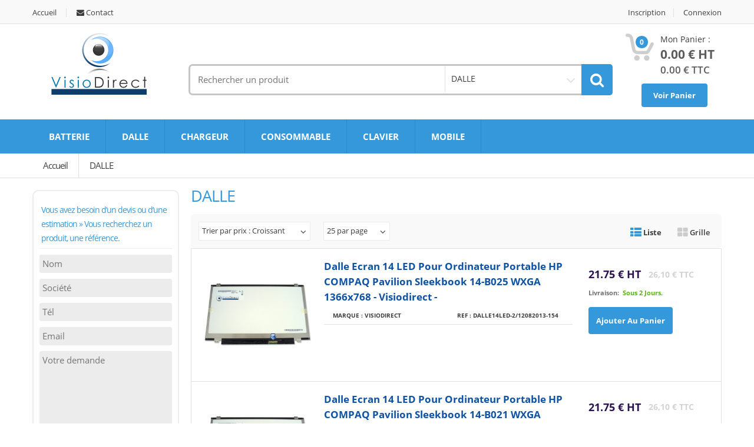

--- FILE ---
content_type: text/html; charset=utf-8
request_url: http://visiodirect.net/index.php?page=category-grid&cat=DALLE&perpage=25&tri=ItemPrice%20ASC&p=5
body_size: 14670
content:
<!DOCTYPE html>
<html lang="fr">
	<head>
		<!-- Meta -->
		<meta charset="utf-8">
		<meta http-equiv="Content-Type" content="text/html; charset=UTF-8">
		<meta name="viewport" content="width=device-width, initial-scale=1.0, user-scalable=no">
				<meta name="description" content="Votre spécialiste alimentation et batterie pour portable, imprimante , appareil photo numérique, onduleur...">
		<meta name="author" content="visiodirect.net">
	    <meta name="keywords" content="serveur,acer,hp,epson,canon,imprimante couleur,imprimante laser,batterie portable,adaptateur secteur,ordinateur,ibm,cable,connectique,pc portable">
	    <meta name="robots" content="all">

		<title>Visiodirect.net : votre spécialiste chargeur et batterie pour portable, imprimante, écran, pda, appareil photo, onduleur...</title>

	
		<!-- Bootstrap Core CSS -->
		<link rel="stylesheet" href="assets/css/bootstrap.min.css">
		<!-- Customizable CSS -->
		<link rel="stylesheet" href="assets/css/main.css">
		<link rel="stylesheet" href="assets/css/blue.css">
		<link rel="stylesheet" href="assets/css/owl.carousel.css">
		<link rel="stylesheet" href="assets/css/owl.transitions.css">
		<link rel="stylesheet" href="assets/css/animate.min.css">
		<link rel="stylesheet" href="assets/css/bootstrap-select.css">
		<!-- Fonts -->
		<link rel="stylesheet" href="assets/css/css.css">
		<!-- Icons/Glyphs -->
		<link rel="stylesheet" href="assets/css/font-awesome.min.css">		
		<link rel="stylesheet" href="assets/css/datatable.css">		
		<link rel="stylesheet" href="assets/css/jquery.modal.css">		
       
	   <!-- Include Cloud Zoom CSS -->
        <link href="assets/css/cloudzoom.css" type="text/css" rel="stylesheet" />
        <!-- Include Thumbelina CSS -->
        <link href="assets/css/thumbelina.css" type="text/css" rel="stylesheet" />

		<link type="text/css" rel="stylesheet" href="assets/css/addtocart.css" media="all">
		<link type="text/css" rel="stylesheet" href="assets/css/popup2.css">

		<!-- Favicon -->
		<link rel="shortcut icon" href="assets/images/favicon.png">

		<!-- HTML5 elements and media queries Support for IE8 : HTML5 shim and Respond.js -->
		<!--[if lt IE 9]>
			<script src="assets/js/html5shiv.js"></script>
			<script src="assets/js/respond.min.js"></script>
		<![endif]-->
		
		<link href="admin/css_new/style.css" rel="stylesheet" />
	</head>
<body>
	<div class="wrapper">
		<!-- ============================================================= TOP NAVIGATION ============================================================= -->
<nav class="top-bar animate-dropdown">
    <div class="container">
        <div class="col-xs-12 col-sm-6 no-margin">
            <ul>
				<li><a href="index.php?page=home">Accueil</a></li>
				<!--<li><a href="index.php?page=about">SOCIETE</a></li>
				<li><a href="index.php?page=terms">Conditions G&eacute;n&eacute;rales</a></li>
				<li><a href="index.php?page=livraison">Livraisons</a></li>
				<li><a href="index.php?page=paiement">PAIEMENT</a></li>-->
                <li><a href="index.php?page=contact"><i class="fa fa-envelope"></i> Contact</a></li>
            </ul>
        </div><!-- /.col -->

        <div class="col-xs-12 col-sm-6 no-margin">
            <ul class="right">
									<li><a href="index.php?page=inscription">Inscription</a></li>
					<li><a href="index.php?page=authentication">Connexion</a></li>
				  
            </ul>
        </div><!-- /.col -->
    </div><!-- /.container -->
</nav><!-- /.top-bar -->
<!-- ============================================================= TOP NAVIGATION : END ============================================================= -->		<!-- ============================================================= HEADER ============================================================= -->
<header class="no-padding-bottom header-alt">
    <div class="container no-padding">
        
        <div class="col-xs-12 col-md-3 logo-holder">
			<!-- ============================================================= LOGO ============================================================= -->
<div class="logo">
	<a href="http://visiodirect.net//index.php?page=home">
		<img alt="logo" src="assets/images/logo3.png" />
		<!--<object id="sp" type="image/svg+xml" data="assets/images/logo.svg" width="233" height="54"></object>
		<svg width="233px" height="54px" viewBox="0 0 233 54" version="1.1" xmlns="http://www.w3.org/2000/svg">
			<path fill="#ffffff" d=" M 0.00 0.00 L 233.00 0.00 L 233.00 54.00 L 0.00 54.00 L 0.00 0.00 Z" />
			<path class="logo-svg" d=" M 104.82 6.46 C 107.74 5.13 110.66 3.80 113.58 2.46 C 113.59 18.71 113.59 34.95 113.59 51.20 C 110.65 51.20 107.71 51.20 104.78 51.20 C 104.84 50.67 104.96 49.62 105.02 49.09 C 100.02 53.56 91.66 52.69 87.37 47.67 C 84.80 44.83 83.96 40.97 83.20 37.33 C 75.63 37.37 68.05 37.26 60.47 37.40 C 61.41 39.88 62.49 42.75 65.24 43.71 C 69.03 45.31 73.10 43.58 75.89 40.91 C 77.67 42.73 79.47 44.54 81.22 46.40 C 75.60 52.47 65.66 53.95 58.77 49.23 C 53.06 45.18 51.58 37.52 52.30 30.95 C 52.75 25.29 55.84 19.51 61.29 17.27 C 66.83 15.00 73.85 15.40 78.54 19.37 C 81.58 21.92 82.87 25.85 83.50 29.64 C 84.32 24.24 87.32 18.69 92.71 16.75 C 96.83 15.07 101.64 15.89 104.93 18.89 C 104.77 14.75 104.83 10.60 104.82 6.46 Z" />
			<path class="logo-svg" d=" M 118.44 3.44 C 121.37 1.09 126.26 3.21 126.52 6.97 C 127.17 10.89 122.39 14.12 119.00 12.03 C 115.74 10.46 115.39 5.41 118.44 3.44 Z" />
			<path class="logo-svg" d=" M 10.22 19.63 C 14.71 14.58 23.51 14.56 27.42 20.34 C 33.58 13.24 48.54 14.42 50.33 24.80 C 51.41 33.54 50.55 42.41 50.82 51.20 C 47.88 51.20 44.94 51.20 42.00 51.20 C 41.92 44.09 42.14 36.97 41.93 29.87 C 41.95 27.41 40.48 24.57 37.76 24.43 C 34.66 23.72 30.88 25.51 30.74 29.01 C 30.35 36.39 30.71 43.80 30.59 51.20 C 27.67 51.20 24.75 51.20 21.82 51.20 C 21.74 44.12 21.98 37.04 21.73 29.96 C 21.79 27.24 19.97 24.22 16.95 24.37 C 13.91 23.84 10.58 25.90 10.49 29.15 C 10.13 36.49 10.47 43.85 10.35 51.20 C 7.43 51.20 4.51 51.20 1.59 51.20 C 1.59 39.69 1.59 28.18 1.59 16.67 C 4.53 16.67 7.47 16.67 10.41 16.67 C 10.36 17.41 10.27 18.89 10.22 19.63 Z" />
			<path class="logo-svg" d=" M 129.25 19.84 C 135.49 16.15 143.23 14.75 150.23 16.89 C 154.92 18.35 157.47 23.34 157.42 28.02 C 157.56 35.75 157.42 43.47 157.47 51.20 C 154.57 51.20 151.68 51.20 148.79 51.20 C 148.84 50.65 148.93 49.56 148.98 49.01 C 144.10 52.49 137.26 53.09 132.09 49.91 C 126.05 46.27 125.51 36.43 131.16 32.19 C 136.26 28.22 143.30 28.77 149.13 30.64 C 148.62 28.53 148.91 25.65 146.65 24.49 C 141.77 22.26 136.27 24.40 131.93 26.90 C 131.04 24.55 130.14 22.19 129.25 19.84 Z" />
			<path class="logo-svg" d=" M 117.06 16.67 C 119.98 16.67 122.90 16.67 125.82 16.67 C 125.82 28.18 125.82 39.69 125.82 51.20 C 122.90 51.20 119.98 51.20 117.06 51.20 C 117.06 39.69 117.06 28.18 117.06 16.67 Z" />
			<path fill="#3a3a3a" d=" M 201.86 17.62 C 202.52 17.30 203.82 16.67 204.48 16.35 C 204.48 18.10 204.48 19.84 204.48 21.59 C 205.23 21.59 206.73 21.60 207.48 21.60 C 207.48 22.17 207.48 23.30 207.48 23.86 C 206.73 23.87 205.22 23.89 204.47 23.91 C 204.49 26.42 204.34 28.95 204.62 31.45 C 205.86 32.02 207.13 32.53 208.42 32.99 C 206.71 34.03 204.25 35.64 202.51 33.72 C 201.29 30.65 202.08 27.15 201.88 23.91 C 201.39 23.89 200.42 23.87 199.94 23.86 C 199.94 23.30 199.94 22.18 199.94 21.62 C 200.43 21.60 201.41 21.57 201.90 21.56 C 201.88 20.24 201.87 18.93 201.86 17.62 Z" />
			<path fill="#3a3a3a" d=" M 169.01 34.60 C 161.80 34.48 161.85 21.38 169.03 21.30 C 171.56 20.91 173.24 22.99 174.55 24.80 C 172.38 25.03 170.35 23.99 168.21 24.05 C 165.19 25.78 165.69 32.04 169.72 32.24 C 171.04 30.86 172.68 30.26 174.58 30.81 C 173.29 32.73 171.68 35.03 169.01 34.60 Z" />
			<path fill="#3a3a3a" d=" M 176.14 24.15 C 177.71 20.91 182.63 20.34 185.06 22.88 C 186.61 24.47 186.37 26.86 186.72 28.88 C 183.63 28.96 180.54 28.94 177.46 29.07 C 178.33 30.06 178.74 31.71 180.15 32.08 C 182.15 31.99 184.30 31.15 185.94 32.84 C 183.84 33.87 181.50 35.30 179.09 34.28 C 175.09 32.89 174.46 27.52 176.14 24.15 Z" />
			<path fill="#3a3a3a" d=" M 188.27 21.67 C 191.44 22.12 195.65 20.04 197.89 23.12 C 199.40 26.61 198.50 30.58 198.71 34.28 C 197.84 34.27 196.97 34.27 196.10 34.26 C 196.04 31.26 196.36 28.21 195.84 25.24 C 195.30 22.95 190.93 23.34 191.03 25.84 C 190.71 28.63 190.93 31.46 190.90 34.27 C 190.25 34.27 188.94 34.27 188.28 34.27 C 188.28 30.07 188.28 25.87 188.27 21.67 Z" />
			<path fill="#3a3a3a" d=" M 209.34 24.33 C 210.88 20.80 216.32 20.24 218.67 23.23 C 219.85 24.84 219.70 26.96 220.06 28.84 C 216.93 28.95 213.79 28.96 210.67 29.17 C 211.42 30.17 212.14 31.20 213.03 32.08 C 214.53 32.45 215.99 31.66 217.44 31.37 C 217.81 31.81 218.56 32.68 218.93 33.11 C 216.82 34.02 214.49 35.28 212.18 34.20 C 208.39 32.73 207.86 27.62 209.34 24.33 Z" />
			<path fill="#3a3a3a" d=" M 221.57 21.68 C 224.18 22.17 229.35 19.73 229.26 23.99 C 227.69 24.37 225.10 23.31 224.48 25.41 C 223.89 28.32 224.25 31.33 224.17 34.27 C 223.52 34.27 222.23 34.27 221.58 34.27 C 221.58 30.07 221.58 25.88 221.57 21.68 Z" />
			<path fill="#ffffff" d=" M 177.47 26.72 C 178.35 25.45 179.09 23.45 180.99 23.60 C 182.85 23.48 183.54 25.46 184.45 26.68 C 182.12 26.79 179.79 26.80 177.47 26.72 Z" />
			<path fill="#ffffff" d=" M 210.63 26.63 C 211.70 25.38 212.59 23.21 214.62 23.63 C 216.40 23.58 216.80 25.59 217.66 26.73 C 215.32 26.80 212.97 26.77 210.63 26.63 Z" />
			<path fill="#ffffff" d=" M 60.57 29.87 C 61.45 26.41 64.15 23.26 68.04 23.58 C 71.91 23.17 74.23 26.62 75.30 29.84 C 70.39 29.99 65.48 29.97 60.57 29.87 Z" />
			<path fill="#ffffff" d=" M 96.52 24.70 C 99.50 23.55 102.54 25.02 104.87 26.85 C 104.80 31.61 104.80 36.38 104.86 41.14 C 102.46 43.09 99.18 44.42 96.17 43.02 C 92.82 41.46 91.99 37.36 91.96 34.01 C 91.89 30.51 92.82 26.06 96.52 24.70 Z" />
			<path fill="#ffffff" d=" M 137.58 37.63 C 141.09 35.82 145.16 36.85 148.82 37.59 C 148.82 38.98 148.80 40.38 148.79 41.78 C 145.51 43.89 141.25 45.34 137.54 43.42 C 135.23 42.33 135.28 38.72 137.58 37.63 Z" />
			<path class="logo-svg" d=" M 163.30 39.16 C 165.64 38.00 168.47 38.66 171.01 38.49 C 172.96 38.53 176.17 38.23 176.35 40.94 C 176.51 46.79 170.77 51.96 165.05 51.93 C 161.43 51.79 162.41 47.39 162.23 44.97 C 162.49 43.09 161.71 40.56 163.30 39.16 Z" />
		</svg>-->
	</a>
</div><!-- /.logo -->
<!-- ============================================================= LOGO : END ============================================================= -->		</div><!-- /.logo-holder -->

		<div class="col-xs-12 col-md-6 top-search-holder no-margin">
			<div class="contact-row">
    <!--<div class="phone inline">
        <i class="fa fa-phone"></i>(+33) 0 482 532 436 
    </div>
    <div class="contact inline">
        <i class="fa fa-envelope"></i> info@<span class="le-color">visiodirect.net</span>
    </div>-->
</div><!-- /.contact-row -->
<!-- ============================================================= SEARCH AREA ============================================================= -->
<div class="search-area">

    <form id="form1" action="index.php?page=category-grid-2" method="post">
        <div class="control-group">
            <input id="Recherche" name="Recherche" class="search-field" placeholder="Rechercher un produit" />
            <div class="categories-filter-dropdown">
				<select id="categories" name="categories" class="selectpicker" data-live-search="false" title="Toutes cat&eacute;gories">
					<option value="" >Toutes cat&eacute;gories</option>
						
							<option  value="BATTERIE">BATTERIE</option>';    
						
							<option selected value="DALLE">DALLE</option>';    
						
							<option  value="CHARGEUR">CHARGEUR</option>';    
						
							<option  value="CONSOMMABLE">CONSOMMABLE</option>';    
						
							<option  value="CLAVIER">CLAVIER</option>';    
						
							<option  value="MOBILE">MOBILE</option>';    
									</select>
            </div>

            <a class="search-button" href="javascript:;" onclick="document.getElementById('form1').submit();"></a>    

        </div>
    </form>
</div><!-- /.search-area -->
<!-- ============================================================= SEARCH AREA : END ============================================================= -->		</div><!-- /.top-search-holder -->

		<div class="col-xs-12 col-md-2 top-cart-row no-margin">
			<div class="top-cart-row-container">
    <!--<div class="wishlist-compare-holder">
        <div class="wishlist ">
            <a href="#"><i class="fa fa-heart"></i> wishlist <span class="value">(21)</span> </a>
        </div>
        <div class="compare">
            <a href="#"><i class="fa fa-exchange"></i> compare <span class="value">(2)</span> </a>
        </div>
    </div>-->

    <!-- ============================================================= SHOPPING CART DROPDOWN ============================================================= -->
    <div class="top-cart-holder dropdown animate-dropdown">
        
        <div class="basket">
            <form id="formpanier" name="formpanier" method="post" action="index.php?page=panier">
								<div id="cadre_panier" class="dropdown-toggle" style="width: 200px;">
					<div class="basket-item-count">
						<span id="nbr_prod_cmd" class="article count">0</span>
						<img src="assets/images/icon-cart.png" alt="" />
					</div>

					<div id="total-price-basket" class="total-price-basket"> 
						<span class="lbl">Mon panier :</span>
						<span class="total-price">
							<span class="value montant tot_prod value">0.00</span>
							<span class="sign">€ HT</span>
						</span>
						<br>
						<span class="total-price-ttc">
							<span class="value montant tot_prod_ttc value">0.00</span>
							<span class="sign">€ TTC</span>
						</span>
					</div>
					
					<div class="basket-item">
						<div class="row">
							<div class="col-xs-12 col-sm-12">
								<a href="javascript:void(0);" onclick="window.document.formpanier.submit()"  class="le-button">Voir Panier</a>
							</div>
						</div>
					</div>
				</div>
			</form>
            
        </div><!-- /.basket -->
    </div><!-- /.top-cart-holder -->
</div><!-- /.top-cart-row-container -->
<!-- ============================================================= SHOPPING CART DROPDOWN : END ============================================================= -->		</div><!-- /.top-cart-row -->

	</div><!-- /.container -->
	
	<!-- ========================================= NAVIGATION ========================================= -->
<nav id="top-megamenu-nav" class="megamenu-vertical animate-dropdown">
    <div class="container">
        <div class="yamm navbar">
            <div class="navbar-header">
                <button type="button" class="navbar-toggle" data-toggle="collapse" data-target="#mc-horizontal-menu-collapse">
                    <span class="sr-only">Toggle navigation</span>
                    <span class="icon-bar"></span>
                    <span class="icon-bar"></span>
                    <span class="icon-bar"></span>
                </button>
            </div><!-- /.navbar-header -->
            <div class="collapse navbar-collapse" id="mc-horizontal-menu-collapse">
                <ul class="nav navbar-nav">
					<li class="dropdown">
										<a href="index.php?page=category-grid&amp;cat=BATTERIE" class="dropdown-toggle" data-hover="dropdown" >BATTERIE</a>
									</li><li class="dropdown">
										<a href="index.php?page=category-grid&amp;cat=DALLE" class="dropdown-toggle" data-hover="dropdown" >DALLE</a>
									</li><li class="dropdown">
										<a href="index.php?page=category-grid&amp;cat=CHARGEUR" class="dropdown-toggle" data-hover="dropdown" >CHARGEUR</a>
									</li><li class="dropdown">
										<a href="index.php?page=category-grid&amp;cat=CONSOMMABLE" class="dropdown-toggle" data-hover="dropdown" >CONSOMMABLE</a>
									</li><li class="dropdown">
										<a href="index.php?page=category-grid&amp;cat=CLAVIER" class="dropdown-toggle" data-hover="dropdown" >CLAVIER</a>
									</li><li class="dropdown">
										<a href="index.php?page=category-grid&amp;cat=MOBILE" class="dropdown-toggle" data-hover="dropdown" >MOBILE</a>
									</li>                    
                </ul><!-- /.navbar-nav -->
            </div><!-- /.navbar-collapse -->
        </div><!-- /.navbar -->
    </div><!-- /.container -->
</nav><!-- /.megamenu-vertical -->
<!-- ========================================= NAVIGATION : END ========================================= -->
	<div class="animate-dropdown"><!-- ========================================= BREADCRUMB ========================================= -->
<div id="breadcrumb-alt">
    <div class="container">
        <div class="breadcrumb-nav-holder minimal">
            <ul>           
                <li class="breadcrumb-item">
                    <a href="index.php?page=home">Accueil</a>
                </li>
				<li class="breadcrumb-item">
                    <a href="index.php?page=category-grid&amp;cat=DALLE">DALLE</a>
                </li>				
            </ul>
        </div>
    </div><!-- /.container -->
</div>
<!-- ========================================= BREADCRUMB : END ========================================= --></div>
</header>
<!-- ============================================================= HEADER : END ============================================================= -->		<section id="category-grid">
    <div class="container">
        
        <!-- ========================================= SIDEBAR ========================================= -->
        <div class="col-xs-12 col-sm-3 no-margin sidebar narrow">

            
            
            
            <!-- ========================================= FEATURED PRODUCTS ========================================= -->
<div class="widget">
    <div class="body bordered">   
        <div class="category-filter">
            <h2>Vous avez besoin d’un devis ou d’une estimation » Vous recherchez un produit, une référence. <br/></h2>
            <hr>
			<form action="pages/process.php" id="form_express" method="POST">
				<input type="text" placeholder="Nom" class="le-input-ajax" maxlength="100" required="required" name="nom" id="nom" aria-required="true">
				<input type="text" placeholder="Société" class="le-input-ajax" maxlength="100" required="required" name="soc" id="soc" aria-required="true">
				<input type="text" placeholder="Tél" class="le-input-ajax" maxlength="100" required="required" name="tel" id="tel" aria-required="true">
				<input type="email" placeholder="Email" class="le-input-ajax" required="required" name="email" id="email" aria-required="true">
				<textarea id="message" placeholder="Votre demande"  class="le-input-ajax" rows="8" name="message" maxlength="100" required="required" aria-required="true"></textarea>
				<input type="submit" id="envoi" name="envoi" class="le-button-ajax huge" value="Envoyer un message" />
			</form>	
        </div><!-- /.category-filter -->
    </div><!-- /.body -->
</div><!-- /.widget -->
<!-- ========================================= FEATURED PRODUCTS : END ========================================= -->
        </div>
        <!-- ========================================= SIDEBAR : END ========================================= -->

        <!-- ========================================= CONTENT ========================================= -->

        <div class="col-xs-12 col-sm-9 no-margin wide sidebar">

                        
            
<section id="gaming">
    <div class="grid-list-products">
        <h2 class="section-title">DALLE</h2>
        
        <div class="control-bar">
            <div id="popularity-sort" class="le-select" >
                <select  onchange="location = this.options[this.selectedIndex].value;">
                    <option   value="index.php?page=category-grid&cat=DALLE&perpage=25&tri=ItemPrice  ASC&p=5">Trier par prix : Croissant</option>
                    <option   value="index.php?page=category-grid&cat=DALLE&perpage=25&tri=ItemPrice  DESC&p=5">Trier par prix : D&eacute;croissant</option>
                </select>
            </div>
      
            <div id="item-count" class="le-select">
                <select  onchange="location = this.options[this.selectedIndex].value;">
                    <option selected=selected value="index.php?page=category-grid&cat=DALLE&perpage=25&tri=ItemPrice ASC&p=5">25 par page</option>
                    <option  value="index.php?page=category-grid&cat=DALLE&perpage=50&tri=ItemPrice ASC&p=5">50 par page</option>
                    <option  value="index.php?page=category-grid&cat=DALLE&perpage=100&tri=ItemPrice ASC&p=5">100 par page</option>
                </select>
            </div>

            <div class="grid-list-buttons">
                <ul>
					<li class="grid-list-button-item active"><a data-toggle="tab" href="#list-view"><i class="fa fa-th-list"></i> Liste</a></li>
                    <li class="grid-list-button-item "><a data-toggle="tab" href="#grid-view"><i class="fa fa-th-large"></i> Grille</a></li>
                </ul>
            </div>
        </div><!-- /.control-bar -->
                                
        <div class="tab-content">

			<div id="list-view" class="products-grid fade tab-pane in active">
                <div class="products-list">
					<form name="form23677" id="form23677" method="post" action="lib/fct_panier.php">
									<div class="product-item product-item-holder">
										<div class="row">
											<div class="no-margin col-xs-12 col-sm-4 image-holder">
												<div class="image">
													<a href="index.php?page=single-product&id=23677">;													
														<img alt="" src="assets/images/blank.gif" data-echo="http://www.comelia.com/gui/DALLE14LED-2.jpg" onerror="this.src='./assets/images/logo_BL.png'" />
														
						</a>	
												</div>
											</div>
											<div class="no-margin col-xs-12 col-sm-5 body-holder">
												<div class="body">
													<div class="title">
															<a href="index.php?page=single-product&id=23677">Dalle Ecran 14 LED pour ordinateur portable HP COMPAQ Pavilion Sleekbook 14-B025 WXGA 1366x768 - Visiodirect -</a>
													</div>
													<div class="brand col-xs-12 col-sm-6 text-left">Marque : Visiodirect</div>
													<div class="brand col-xs-12 col-sm-6">REF : DALLE14LED-2/12082013-154</div>
												</div>
											</div>
											<div class="no-margin col-xs-12 col-sm-3 price-area">
												<div class="right-clmn">
													<div class="price-current">21.75 € HT</div>
													<div class="price-prev">26,10 € TTC</div>
													<div class="availability"><label>Livraison:</label><span class="available">   sous 2 jours.</span></div><a class="le-button" href="javascript:void(0);" onclick="window.document.form23677.submit()" >Ajouter au panier</a></div>
											</div>
										</div>
									</div>
									<input name="qte" type="hidden" value="1" />
									<input name="id" type="hidden"  value="23677" />
									<input name="add_x" type="hidden"  value="1" />
									<input name="prix" type="hidden" value="21.75" />
									<input name="info" type="hidden" value="DALLE14LED-2/12082013-154|Dalle Ecran 14 LED pour ordinateur portable HP COMPAQ Pavilion Sleekbook 14-B025 WXGA 1366x768 - Visiodirect -" />
									<input type="hidden" name="url" value="../index.php?page=category-grid&cat=DALLE" />
								</form><form name="form23673" id="form23673" method="post" action="lib/fct_panier.php">
									<div class="product-item product-item-holder">
										<div class="row">
											<div class="no-margin col-xs-12 col-sm-4 image-holder">
												<div class="image">
													<a href="index.php?page=single-product&id=23673">;													
														<img alt="" src="assets/images/blank.gif" data-echo="http://www.comelia.com/gui/DALLE14LED-2.jpg" onerror="this.src='./assets/images/logo_BL.png'" />
														
						</a>	
												</div>
											</div>
											<div class="no-margin col-xs-12 col-sm-5 body-holder">
												<div class="body">
													<div class="title">
															<a href="index.php?page=single-product&id=23673">Dalle Ecran 14 LED pour ordinateur portable HP COMPAQ Pavilion Sleekbook 14-B021 WXGA 1366x768 - Visiodirect -</a>
													</div>
													<div class="brand col-xs-12 col-sm-6 text-left">Marque : Visiodirect</div>
													<div class="brand col-xs-12 col-sm-6">REF : DALLE14LED-2/12082013-150</div>
												</div>
											</div>
											<div class="no-margin col-xs-12 col-sm-3 price-area">
												<div class="right-clmn">
													<div class="price-current">21.75 € HT</div>
													<div class="price-prev">26,10 € TTC</div>
													<div class="availability"><label>Livraison:</label><span class="available">   sous 2 jours.</span></div><a class="le-button" href="javascript:void(0);" onclick="window.document.form23673.submit()" >Ajouter au panier</a></div>
											</div>
										</div>
									</div>
									<input name="qte" type="hidden" value="1" />
									<input name="id" type="hidden"  value="23673" />
									<input name="add_x" type="hidden"  value="1" />
									<input name="prix" type="hidden" value="21.75" />
									<input name="info" type="hidden" value="DALLE14LED-2/12082013-150|Dalle Ecran 14 LED pour ordinateur portable HP COMPAQ Pavilion Sleekbook 14-B021 WXGA 1366x768 - Visiodirect -" />
									<input type="hidden" name="url" value="../index.php?page=category-grid&cat=DALLE" />
								</form><form name="form23681" id="form23681" method="post" action="lib/fct_panier.php">
									<div class="product-item product-item-holder">
										<div class="row">
											<div class="no-margin col-xs-12 col-sm-4 image-holder">
												<div class="image">
													<a href="index.php?page=single-product&id=23681">;													
														<img alt="" src="assets/images/blank.gif" data-echo="http://www.comelia.com/gui/DALLE14LED-2.jpg" onerror="this.src='./assets/images/logo_BL.png'" />
														
						</a>	
												</div>
											</div>
											<div class="no-margin col-xs-12 col-sm-5 body-holder">
												<div class="body">
													<div class="title">
															<a href="index.php?page=single-product&id=23681">Dalle Ecran 14 LED pour ordinateur portable HP COMPAQ Pavilion Sleekbook 14-B029 WXGA 1366x768 - Visiodirect -</a>
													</div>
													<div class="brand col-xs-12 col-sm-6 text-left">Marque : Visiodirect</div>
													<div class="brand col-xs-12 col-sm-6">REF : DALLE14LED-2/12082013-158</div>
												</div>
											</div>
											<div class="no-margin col-xs-12 col-sm-3 price-area">
												<div class="right-clmn">
													<div class="price-current">21.75 € HT</div>
													<div class="price-prev">26,10 € TTC</div>
													<div class="availability"><label>Livraison:</label><span class="available">   sous 2 jours.</span></div><a class="le-button" href="javascript:void(0);" onclick="window.document.form23681.submit()" >Ajouter au panier</a></div>
											</div>
										</div>
									</div>
									<input name="qte" type="hidden" value="1" />
									<input name="id" type="hidden"  value="23681" />
									<input name="add_x" type="hidden"  value="1" />
									<input name="prix" type="hidden" value="21.75" />
									<input name="info" type="hidden" value="DALLE14LED-2/12082013-158|Dalle Ecran 14 LED pour ordinateur portable HP COMPAQ Pavilion Sleekbook 14-B029 WXGA 1366x768 - Visiodirect -" />
									<input type="hidden" name="url" value="../index.php?page=category-grid&cat=DALLE" />
								</form><form name="form23686" id="form23686" method="post" action="lib/fct_panier.php">
									<div class="product-item product-item-holder">
										<div class="row">
											<div class="no-margin col-xs-12 col-sm-4 image-holder">
												<div class="image">
													<a href="index.php?page=single-product&id=23686">;													
														<img alt="" src="assets/images/blank.gif" data-echo="http://www.comelia.com/gui/DALLE14LED-2.jpg" onerror="this.src='./assets/images/logo_BL.png'" />
														
						</a>	
												</div>
											</div>
											<div class="no-margin col-xs-12 col-sm-5 body-holder">
												<div class="body">
													<div class="title">
															<a href="index.php?page=single-product&id=23686">Dalle Ecran 14 LED pour ordinateur portable HP COMPAQ Pavilion Sleekbook 14-B033 WXGA 1366x768 - Visiodirect -</a>
													</div>
													<div class="brand col-xs-12 col-sm-6 text-left">Marque : Visiodirect</div>
													<div class="brand col-xs-12 col-sm-6">REF : DALLE14LED-2/12082013-162</div>
												</div>
											</div>
											<div class="no-margin col-xs-12 col-sm-3 price-area">
												<div class="right-clmn">
													<div class="price-current">21.75 € HT</div>
													<div class="price-prev">26,10 € TTC</div>
													<div class="availability"><label>Livraison:</label><span class="available">   sous 2 jours.</span></div><a class="le-button" href="javascript:void(0);" onclick="window.document.form23686.submit()" >Ajouter au panier</a></div>
											</div>
										</div>
									</div>
									<input name="qte" type="hidden" value="1" />
									<input name="id" type="hidden"  value="23686" />
									<input name="add_x" type="hidden"  value="1" />
									<input name="prix" type="hidden" value="21.75" />
									<input name="info" type="hidden" value="DALLE14LED-2/12082013-162|Dalle Ecran 14 LED pour ordinateur portable HP COMPAQ Pavilion Sleekbook 14-B033 WXGA 1366x768 - Visiodirect -" />
									<input type="hidden" name="url" value="../index.php?page=category-grid&cat=DALLE" />
								</form><form name="form23684" id="form23684" method="post" action="lib/fct_panier.php">
									<div class="product-item product-item-holder">
										<div class="row">
											<div class="no-margin col-xs-12 col-sm-4 image-holder">
												<div class="image">
													<a href="index.php?page=single-product&id=23684">;													
														<img alt="" src="assets/images/blank.gif" data-echo="http://www.comelia.com/gui/DALLE14LED-2.jpg" onerror="this.src='./assets/images/logo_BL.png'" />
														
						</a>	
												</div>
											</div>
											<div class="no-margin col-xs-12 col-sm-5 body-holder">
												<div class="body">
													<div class="title">
															<a href="index.php?page=single-product&id=23684">Dalle Ecran 14 LED pour ordinateur portable HP COMPAQ Pavilion Sleekbook 14-B031 WXGA 1366x768 - Visiodirect -</a>
													</div>
													<div class="brand col-xs-12 col-sm-6 text-left">Marque : Visiodirect</div>
													<div class="brand col-xs-12 col-sm-6">REF : DALLE14LED-2/12082013-160</div>
												</div>
											</div>
											<div class="no-margin col-xs-12 col-sm-3 price-area">
												<div class="right-clmn">
													<div class="price-current">21.75 € HT</div>
													<div class="price-prev">26,10 € TTC</div>
													<div class="availability"><label>Livraison:</label><span class="available">   sous 2 jours.</span></div><a class="le-button" href="javascript:void(0);" onclick="window.document.form23684.submit()" >Ajouter au panier</a></div>
											</div>
										</div>
									</div>
									<input name="qte" type="hidden" value="1" />
									<input name="id" type="hidden"  value="23684" />
									<input name="add_x" type="hidden"  value="1" />
									<input name="prix" type="hidden" value="21.75" />
									<input name="info" type="hidden" value="DALLE14LED-2/12082013-160|Dalle Ecran 14 LED pour ordinateur portable HP COMPAQ Pavilion Sleekbook 14-B031 WXGA 1366x768 - Visiodirect -" />
									<input type="hidden" name="url" value="../index.php?page=category-grid&cat=DALLE" />
								</form><form name="form23680" id="form23680" method="post" action="lib/fct_panier.php">
									<div class="product-item product-item-holder">
										<div class="row">
											<div class="no-margin col-xs-12 col-sm-4 image-holder">
												<div class="image">
													<a href="index.php?page=single-product&id=23680">;													
														<img alt="" src="assets/images/blank.gif" data-echo="http://www.comelia.com/gui/DALLE14LED-2.jpg" onerror="this.src='./assets/images/logo_BL.png'" />
														
						</a>	
												</div>
											</div>
											<div class="no-margin col-xs-12 col-sm-5 body-holder">
												<div class="body">
													<div class="title">
															<a href="index.php?page=single-product&id=23680">Dalle Ecran 14 LED pour ordinateur portable HP COMPAQ Pavilion Sleekbook 14-B028 WXGA 1366x768 - Visiodirect -</a>
													</div>
													<div class="brand col-xs-12 col-sm-6 text-left">Marque : Visiodirect</div>
													<div class="brand col-xs-12 col-sm-6">REF : DALLE14LED-2/12082013-157</div>
												</div>
											</div>
											<div class="no-margin col-xs-12 col-sm-3 price-area">
												<div class="right-clmn">
													<div class="price-current">21.75 € HT</div>
													<div class="price-prev">26,10 € TTC</div>
													<div class="availability"><label>Livraison:</label><span class="available">   sous 2 jours.</span></div><a class="le-button" href="javascript:void(0);" onclick="window.document.form23680.submit()" >Ajouter au panier</a></div>
											</div>
										</div>
									</div>
									<input name="qte" type="hidden" value="1" />
									<input name="id" type="hidden"  value="23680" />
									<input name="add_x" type="hidden"  value="1" />
									<input name="prix" type="hidden" value="21.75" />
									<input name="info" type="hidden" value="DALLE14LED-2/12082013-157|Dalle Ecran 14 LED pour ordinateur portable HP COMPAQ Pavilion Sleekbook 14-B028 WXGA 1366x768 - Visiodirect -" />
									<input type="hidden" name="url" value="../index.php?page=category-grid&cat=DALLE" />
								</form><form name="form23672" id="form23672" method="post" action="lib/fct_panier.php">
									<div class="product-item product-item-holder">
										<div class="row">
											<div class="no-margin col-xs-12 col-sm-4 image-holder">
												<div class="image">
													<a href="index.php?page=single-product&id=23672">;													
														<img alt="" src="assets/images/blank.gif" data-echo="http://www.comelia.com/gui/DALLE14LED-2.jpg" onerror="this.src='./assets/images/logo_BL.png'" />
														
						</a>	
												</div>
											</div>
											<div class="no-margin col-xs-12 col-sm-5 body-holder">
												<div class="body">
													<div class="title">
															<a href="index.php?page=single-product&id=23672">Dalle Ecran 14 LED pour ordinateur portable HP COMPAQ Envy Sleekbook 4-1014 WXGA 1366x768 - Visiodirect -</a>
													</div>
													<div class="brand col-xs-12 col-sm-6 text-left">Marque : Visiodirect</div>
													<div class="brand col-xs-12 col-sm-6">REF : DALLE14LED-2/12082013-15</div>
												</div>
											</div>
											<div class="no-margin col-xs-12 col-sm-3 price-area">
												<div class="right-clmn">
													<div class="price-current">21.75 € HT</div>
													<div class="price-prev">26,10 € TTC</div>
													<div class="availability"><label>Livraison:</label><span class="available">   sous 2 jours.</span></div><a class="le-button" href="javascript:void(0);" onclick="window.document.form23672.submit()" >Ajouter au panier</a></div>
											</div>
										</div>
									</div>
									<input name="qte" type="hidden" value="1" />
									<input name="id" type="hidden"  value="23672" />
									<input name="add_x" type="hidden"  value="1" />
									<input name="prix" type="hidden" value="21.75" />
									<input name="info" type="hidden" value="DALLE14LED-2/12082013-15|Dalle Ecran 14 LED pour ordinateur portable HP COMPAQ Envy Sleekbook 4-1014 WXGA 1366x768 - Visiodirect -" />
									<input type="hidden" name="url" value="../index.php?page=category-grid&cat=DALLE" />
								</form><form name="form23656" id="form23656" method="post" action="lib/fct_panier.php">
									<div class="product-item product-item-holder">
										<div class="row">
											<div class="no-margin col-xs-12 col-sm-4 image-holder">
												<div class="image">
													<a href="index.php?page=single-product&id=23656">;													
														<img alt="" src="assets/images/blank.gif" data-echo="http://www.comelia.com/gui/DALLE14LED-2.jpg" onerror="this.src='./assets/images/logo_BL.png'" />
														
						</a>	
												</div>
											</div>
											<div class="no-margin col-xs-12 col-sm-5 body-holder">
												<div class="body">
													<div class="title">
															<a href="index.php?page=single-product&id=23656">Dalle Ecran 14 LED pour ordinateur portable HP COMPAQ Pavilion Sleekbook 14-B006 WXGA 1366x768 - Visiodirect -</a>
													</div>
													<div class="brand col-xs-12 col-sm-6 text-left">Marque : Visiodirect</div>
													<div class="brand col-xs-12 col-sm-6">REF : DALLE14LED-2/12082013-135</div>
												</div>
											</div>
											<div class="no-margin col-xs-12 col-sm-3 price-area">
												<div class="right-clmn">
													<div class="price-current">21.75 € HT</div>
													<div class="price-prev">26,10 € TTC</div>
													<div class="availability"><label>Livraison:</label><span class="available">   sous 2 jours.</span></div><a class="le-button" href="javascript:void(0);" onclick="window.document.form23656.submit()" >Ajouter au panier</a></div>
											</div>
										</div>
									</div>
									<input name="qte" type="hidden" value="1" />
									<input name="id" type="hidden"  value="23656" />
									<input name="add_x" type="hidden"  value="1" />
									<input name="prix" type="hidden" value="21.75" />
									<input name="info" type="hidden" value="DALLE14LED-2/12082013-135|Dalle Ecran 14 LED pour ordinateur portable HP COMPAQ Pavilion Sleekbook 14-B006 WXGA 1366x768 - Visiodirect -" />
									<input type="hidden" name="url" value="../index.php?page=category-grid&cat=DALLE" />
								</form><form name="form23693" id="form23693" method="post" action="lib/fct_panier.php">
									<div class="product-item product-item-holder">
										<div class="row">
											<div class="no-margin col-xs-12 col-sm-4 image-holder">
												<div class="image">
													<a href="index.php?page=single-product&id=23693">;													
														<img alt="" src="assets/images/blank.gif" data-echo="http://www.comelia.com/gui/DALLE14LED-2.jpg" onerror="this.src='./assets/images/logo_BL.png'" />
														
						</a>	
												</div>
											</div>
											<div class="no-margin col-xs-12 col-sm-5 body-holder">
												<div class="body">
													<div class="title">
															<a href="index.php?page=single-product&id=23693">Dalle Ecran 14 LED pour ordinateur portable HP COMPAQ Pavilion Sleekbook 14-B042 WXGA 1366x768 - Visiodirect -</a>
													</div>
													<div class="brand col-xs-12 col-sm-6 text-left">Marque : Visiodirect</div>
													<div class="brand col-xs-12 col-sm-6">REF : DALLE14LED-2/12082013-169</div>
												</div>
											</div>
											<div class="no-margin col-xs-12 col-sm-3 price-area">
												<div class="right-clmn">
													<div class="price-current">21.75 € HT</div>
													<div class="price-prev">26,10 € TTC</div>
													<div class="availability"><label>Livraison:</label><span class="available">   sous 2 jours.</span></div><a class="le-button" href="javascript:void(0);" onclick="window.document.form23693.submit()" >Ajouter au panier</a></div>
											</div>
										</div>
									</div>
									<input name="qte" type="hidden" value="1" />
									<input name="id" type="hidden"  value="23693" />
									<input name="add_x" type="hidden"  value="1" />
									<input name="prix" type="hidden" value="21.75" />
									<input name="info" type="hidden" value="DALLE14LED-2/12082013-169|Dalle Ecran 14 LED pour ordinateur portable HP COMPAQ Pavilion Sleekbook 14-B042 WXGA 1366x768 - Visiodirect -" />
									<input type="hidden" name="url" value="../index.php?page=category-grid&cat=DALLE" />
								</form><form name="form23689" id="form23689" method="post" action="lib/fct_panier.php">
									<div class="product-item product-item-holder">
										<div class="row">
											<div class="no-margin col-xs-12 col-sm-4 image-holder">
												<div class="image">
													<a href="index.php?page=single-product&id=23689">;													
														<img alt="" src="assets/images/blank.gif" data-echo="http://www.comelia.com/gui/DALLE14LED-2.jpg" onerror="this.src='./assets/images/logo_BL.png'" />
														
						</a>	
												</div>
											</div>
											<div class="no-margin col-xs-12 col-sm-5 body-holder">
												<div class="body">
													<div class="title">
															<a href="index.php?page=single-product&id=23689">Dalle Ecran 14 LED pour ordinateur portable HP COMPAQ Pavilion Sleekbook 14-B038 WXGA 1366x768 - Visiodirect -</a>
													</div>
													<div class="brand col-xs-12 col-sm-6 text-left">Marque : Visiodirect</div>
													<div class="brand col-xs-12 col-sm-6">REF : DALLE14LED-2/12082013-165</div>
												</div>
											</div>
											<div class="no-margin col-xs-12 col-sm-3 price-area">
												<div class="right-clmn">
													<div class="price-current">21.75 € HT</div>
													<div class="price-prev">26,10 € TTC</div>
													<div class="availability"><label>Livraison:</label><span class="available">   sous 2 jours.</span></div><a class="le-button" href="javascript:void(0);" onclick="window.document.form23689.submit()" >Ajouter au panier</a></div>
											</div>
										</div>
									</div>
									<input name="qte" type="hidden" value="1" />
									<input name="id" type="hidden"  value="23689" />
									<input name="add_x" type="hidden"  value="1" />
									<input name="prix" type="hidden" value="21.75" />
									<input name="info" type="hidden" value="DALLE14LED-2/12082013-165|Dalle Ecran 14 LED pour ordinateur portable HP COMPAQ Pavilion Sleekbook 14-B038 WXGA 1366x768 - Visiodirect -" />
									<input type="hidden" name="url" value="../index.php?page=category-grid&cat=DALLE" />
								</form><form name="form23697" id="form23697" method="post" action="lib/fct_panier.php">
									<div class="product-item product-item-holder">
										<div class="row">
											<div class="no-margin col-xs-12 col-sm-4 image-holder">
												<div class="image">
													<a href="index.php?page=single-product&id=23697">;													
														<img alt="" src="assets/images/blank.gif" data-echo="http://www.comelia.com/gui/DALLE14LED-2.jpg" onerror="this.src='./assets/images/logo_BL.png'" />
														
						</a>	
												</div>
											</div>
											<div class="no-margin col-xs-12 col-sm-5 body-holder">
												<div class="body">
													<div class="title">
															<a href="index.php?page=single-product&id=23697">Dalle Ecran 14 LED pour ordinateur portable HP COMPAQ Pavilion Sleekbook 14-B045 WXGA 1366x768 - Visiodirect -</a>
													</div>
													<div class="brand col-xs-12 col-sm-6 text-left">Marque : Visiodirect</div>
													<div class="brand col-xs-12 col-sm-6">REF : DALLE14LED-2/12082013-172</div>
												</div>
											</div>
											<div class="no-margin col-xs-12 col-sm-3 price-area">
												<div class="right-clmn">
													<div class="price-current">21.75 € HT</div>
													<div class="price-prev">26,10 € TTC</div>
													<div class="availability"><label>Livraison:</label><span class="available">   sous 2 jours.</span></div><a class="le-button" href="javascript:void(0);" onclick="window.document.form23697.submit()" >Ajouter au panier</a></div>
											</div>
										</div>
									</div>
									<input name="qte" type="hidden" value="1" />
									<input name="id" type="hidden"  value="23697" />
									<input name="add_x" type="hidden"  value="1" />
									<input name="prix" type="hidden" value="21.75" />
									<input name="info" type="hidden" value="DALLE14LED-2/12082013-172|Dalle Ecran 14 LED pour ordinateur portable HP COMPAQ Pavilion Sleekbook 14-B045 WXGA 1366x768 - Visiodirect -" />
									<input type="hidden" name="url" value="../index.php?page=category-grid&cat=DALLE" />
								</form><form name="form23702" id="form23702" method="post" action="lib/fct_panier.php">
									<div class="product-item product-item-holder">
										<div class="row">
											<div class="no-margin col-xs-12 col-sm-4 image-holder">
												<div class="image">
													<a href="index.php?page=single-product&id=23702">;													
														<img alt="" src="assets/images/blank.gif" data-echo="http://www.comelia.com/gui/DALLE14LED-2.jpg" onerror="this.src='./assets/images/logo_BL.png'" />
														
						</a>	
												</div>
											</div>
											<div class="no-margin col-xs-12 col-sm-5 body-holder">
												<div class="body">
													<div class="title">
															<a href="index.php?page=single-product&id=23702">Dalle Ecran 14 LED pour ordinateur portable HP COMPAQ Pavilion Sleekbook 14-B064 WXGA 1366x768 - Visiodirect -</a>
													</div>
													<div class="brand col-xs-12 col-sm-6 text-left">Marque : Visiodirect</div>
													<div class="brand col-xs-12 col-sm-6">REF : DALLE14LED-2/12082013-177</div>
												</div>
											</div>
											<div class="no-margin col-xs-12 col-sm-3 price-area">
												<div class="right-clmn">
													<div class="price-current">21.75 € HT</div>
													<div class="price-prev">26,10 € TTC</div>
													<div class="availability"><label>Livraison:</label><span class="available">   sous 2 jours.</span></div><a class="le-button" href="javascript:void(0);" onclick="window.document.form23702.submit()" >Ajouter au panier</a></div>
											</div>
										</div>
									</div>
									<input name="qte" type="hidden" value="1" />
									<input name="id" type="hidden"  value="23702" />
									<input name="add_x" type="hidden"  value="1" />
									<input name="prix" type="hidden" value="21.75" />
									<input name="info" type="hidden" value="DALLE14LED-2/12082013-177|Dalle Ecran 14 LED pour ordinateur portable HP COMPAQ Pavilion Sleekbook 14-B064 WXGA 1366x768 - Visiodirect -" />
									<input type="hidden" name="url" value="../index.php?page=category-grid&cat=DALLE" />
								</form><form name="form23700" id="form23700" method="post" action="lib/fct_panier.php">
									<div class="product-item product-item-holder">
										<div class="row">
											<div class="no-margin col-xs-12 col-sm-4 image-holder">
												<div class="image">
													<a href="index.php?page=single-product&id=23700">;													
														<img alt="" src="assets/images/blank.gif" data-echo="http://www.comelia.com/gui/DALLE14LED-2.jpg" onerror="this.src='./assets/images/logo_BL.png'" />
														
						</a>	
												</div>
											</div>
											<div class="no-margin col-xs-12 col-sm-5 body-holder">
												<div class="body">
													<div class="title">
															<a href="index.php?page=single-product&id=23700">Dalle Ecran 14 LED pour ordinateur portable HP COMPAQ Pavilion Sleekbook 14-B061 WXGA 1366x768 - Visiodirect -</a>
													</div>
													<div class="brand col-xs-12 col-sm-6 text-left">Marque : Visiodirect</div>
													<div class="brand col-xs-12 col-sm-6">REF : DALLE14LED-2/12082013-175</div>
												</div>
											</div>
											<div class="no-margin col-xs-12 col-sm-3 price-area">
												<div class="right-clmn">
													<div class="price-current">21.75 € HT</div>
													<div class="price-prev">26,10 € TTC</div>
													<div class="availability"><label>Livraison:</label><span class="available">   sous 2 jours.</span></div><a class="le-button" href="javascript:void(0);" onclick="window.document.form23700.submit()" >Ajouter au panier</a></div>
											</div>
										</div>
									</div>
									<input name="qte" type="hidden" value="1" />
									<input name="id" type="hidden"  value="23700" />
									<input name="add_x" type="hidden"  value="1" />
									<input name="prix" type="hidden" value="21.75" />
									<input name="info" type="hidden" value="DALLE14LED-2/12082013-175|Dalle Ecran 14 LED pour ordinateur portable HP COMPAQ Pavilion Sleekbook 14-B061 WXGA 1366x768 - Visiodirect -" />
									<input type="hidden" name="url" value="../index.php?page=category-grid&cat=DALLE" />
								</form><form name="form23696" id="form23696" method="post" action="lib/fct_panier.php">
									<div class="product-item product-item-holder">
										<div class="row">
											<div class="no-margin col-xs-12 col-sm-4 image-holder">
												<div class="image">
													<a href="index.php?page=single-product&id=23696">;													
														<img alt="" src="assets/images/blank.gif" data-echo="http://www.comelia.com/gui/DALLE14LED-2.jpg" onerror="this.src='./assets/images/logo_BL.png'" />
														
						</a>	
												</div>
											</div>
											<div class="no-margin col-xs-12 col-sm-5 body-holder">
												<div class="body">
													<div class="title">
															<a href="index.php?page=single-product&id=23696">Dalle Ecran 14 LED pour ordinateur portable HP COMPAQ Pavilion Sleekbook 14-B044 WXGA 1366x768 - Visiodirect -</a>
													</div>
													<div class="brand col-xs-12 col-sm-6 text-left">Marque : Visiodirect</div>
													<div class="brand col-xs-12 col-sm-6">REF : DALLE14LED-2/12082013-171</div>
												</div>
											</div>
											<div class="no-margin col-xs-12 col-sm-3 price-area">
												<div class="right-clmn">
													<div class="price-current">21.75 € HT</div>
													<div class="price-prev">26,10 € TTC</div>
													<div class="availability"><label>Livraison:</label><span class="available">   sous 2 jours.</span></div><a class="le-button" href="javascript:void(0);" onclick="window.document.form23696.submit()" >Ajouter au panier</a></div>
											</div>
										</div>
									</div>
									<input name="qte" type="hidden" value="1" />
									<input name="id" type="hidden"  value="23696" />
									<input name="add_x" type="hidden"  value="1" />
									<input name="prix" type="hidden" value="21.75" />
									<input name="info" type="hidden" value="DALLE14LED-2/12082013-171|Dalle Ecran 14 LED pour ordinateur portable HP COMPAQ Pavilion Sleekbook 14-B044 WXGA 1366x768 - Visiodirect -" />
									<input type="hidden" name="url" value="../index.php?page=category-grid&cat=DALLE" />
								</form><form name="form23688" id="form23688" method="post" action="lib/fct_panier.php">
									<div class="product-item product-item-holder">
										<div class="row">
											<div class="no-margin col-xs-12 col-sm-4 image-holder">
												<div class="image">
													<a href="index.php?page=single-product&id=23688">;													
														<img alt="" src="assets/images/blank.gif" data-echo="http://www.comelia.com/gui/DALLE14LED-2.jpg" onerror="this.src='./assets/images/logo_BL.png'" />
														
						</a>	
												</div>
											</div>
											<div class="no-margin col-xs-12 col-sm-5 body-holder">
												<div class="body">
													<div class="title">
															<a href="index.php?page=single-product&id=23688">Dalle Ecran 14 LED pour ordinateur portable HP COMPAQ Pavilion Sleekbook 14-B035 WXGA 1366x768 - Visiodirect -</a>
													</div>
													<div class="brand col-xs-12 col-sm-6 text-left">Marque : Visiodirect</div>
													<div class="brand col-xs-12 col-sm-6">REF : DALLE14LED-2/12082013-164</div>
												</div>
											</div>
											<div class="no-margin col-xs-12 col-sm-3 price-area">
												<div class="right-clmn">
													<div class="price-current">21.75 € HT</div>
													<div class="price-prev">26,10 € TTC</div>
													<div class="availability"><label>Livraison:</label><span class="available">   sous 2 jours.</span></div><a class="le-button" href="javascript:void(0);" onclick="window.document.form23688.submit()" >Ajouter au panier</a></div>
											</div>
										</div>
									</div>
									<input name="qte" type="hidden" value="1" />
									<input name="id" type="hidden"  value="23688" />
									<input name="add_x" type="hidden"  value="1" />
									<input name="prix" type="hidden" value="21.75" />
									<input name="info" type="hidden" value="DALLE14LED-2/12082013-164|Dalle Ecran 14 LED pour ordinateur portable HP COMPAQ Pavilion Sleekbook 14-B035 WXGA 1366x768 - Visiodirect -" />
									<input type="hidden" name="url" value="../index.php?page=category-grid&cat=DALLE" />
								</form><form name="form23710" id="form23710" method="post" action="lib/fct_panier.php">
									<div class="product-item product-item-holder">
										<div class="row">
											<div class="no-margin col-xs-12 col-sm-4 image-holder">
												<div class="image">
													<a href="index.php?page=single-product&id=23710">;													
														<img alt="" src="assets/images/blank.gif" data-echo="http://www.comelia.com/gui/DALLE14LED-2.jpg" onerror="this.src='./assets/images/logo_BL.png'" />
														
						</a>	
												</div>
											</div>
											<div class="no-margin col-xs-12 col-sm-5 body-holder">
												<div class="body">
													<div class="title">
															<a href="index.php?page=single-product&id=23710">Dalle Ecran 14 LED pour ordinateur portable HP COMPAQ Pavilion Sleekbook 14-B103 WXGA 1366x768 - Visiodirect -</a>
													</div>
													<div class="brand col-xs-12 col-sm-6 text-left">Marque : Visiodirect</div>
													<div class="brand col-xs-12 col-sm-6">REF : DALLE14LED-2/12082013-184</div>
												</div>
											</div>
											<div class="no-margin col-xs-12 col-sm-3 price-area">
												<div class="right-clmn">
													<div class="price-current">21.75 € HT</div>
													<div class="price-prev">26,10 € TTC</div>
													<div class="availability"><label>Livraison:</label><span class="available">   sous 2 jours.</span></div><a class="le-button" href="javascript:void(0);" onclick="window.document.form23710.submit()" >Ajouter au panier</a></div>
											</div>
										</div>
									</div>
									<input name="qte" type="hidden" value="1" />
									<input name="id" type="hidden"  value="23710" />
									<input name="add_x" type="hidden"  value="1" />
									<input name="prix" type="hidden" value="21.75" />
									<input name="info" type="hidden" value="DALLE14LED-2/12082013-184|Dalle Ecran 14 LED pour ordinateur portable HP COMPAQ Pavilion Sleekbook 14-B103 WXGA 1366x768 - Visiodirect -" />
									<input type="hidden" name="url" value="../index.php?page=category-grid&cat=DALLE" />
								</form><form name="form23708" id="form23708" method="post" action="lib/fct_panier.php">
									<div class="product-item product-item-holder">
										<div class="row">
											<div class="no-margin col-xs-12 col-sm-4 image-holder">
												<div class="image">
													<a href="index.php?page=single-product&id=23708">;													
														<img alt="" src="assets/images/blank.gif" data-echo="http://www.comelia.com/gui/DALLE14LED-2.jpg" onerror="this.src='./assets/images/logo_BL.png'" />
														
						</a>	
												</div>
											</div>
											<div class="no-margin col-xs-12 col-sm-5 body-holder">
												<div class="body">
													<div class="title">
															<a href="index.php?page=single-product&id=23708">Dalle Ecran 14 LED pour ordinateur portable HP COMPAQ Pavilion Sleekbook 14-B101 WXGA 1366x768 - Visiodirect -</a>
													</div>
													<div class="brand col-xs-12 col-sm-6 text-left">Marque : Visiodirect</div>
													<div class="brand col-xs-12 col-sm-6">REF : DALLE14LED-2/12082013-182</div>
												</div>
											</div>
											<div class="no-margin col-xs-12 col-sm-3 price-area">
												<div class="right-clmn">
													<div class="price-current">21.75 € HT</div>
													<div class="price-prev">26,10 € TTC</div>
													<div class="availability"><label>Livraison:</label><span class="available">   sous 2 jours.</span></div><a class="le-button" href="javascript:void(0);" onclick="window.document.form23708.submit()" >Ajouter au panier</a></div>
											</div>
										</div>
									</div>
									<input name="qte" type="hidden" value="1" />
									<input name="id" type="hidden"  value="23708" />
									<input name="add_x" type="hidden"  value="1" />
									<input name="prix" type="hidden" value="21.75" />
									<input name="info" type="hidden" value="DALLE14LED-2/12082013-182|Dalle Ecran 14 LED pour ordinateur portable HP COMPAQ Pavilion Sleekbook 14-B101 WXGA 1366x768 - Visiodirect -" />
									<input type="hidden" name="url" value="../index.php?page=category-grid&cat=DALLE" />
								</form><form name="form23704" id="form23704" method="post" action="lib/fct_panier.php">
									<div class="product-item product-item-holder">
										<div class="row">
											<div class="no-margin col-xs-12 col-sm-4 image-holder">
												<div class="image">
													<a href="index.php?page=single-product&id=23704">;													
														<img alt="" src="assets/images/blank.gif" data-echo="http://www.comelia.com/gui/DALLE14LED-2.jpg" onerror="this.src='./assets/images/logo_BL.png'" />
														
						</a>	
												</div>
											</div>
											<div class="no-margin col-xs-12 col-sm-5 body-holder">
												<div class="body">
													<div class="title">
															<a href="index.php?page=single-product&id=23704">Dalle Ecran 14 LED pour ordinateur portable HP COMPAQ Pavilion Sleekbook 14-B080 WXGA 1366x768 - Visiodirect -</a>
													</div>
													<div class="brand col-xs-12 col-sm-6 text-left">Marque : Visiodirect</div>
													<div class="brand col-xs-12 col-sm-6">REF : DALLE14LED-2/12082013-179</div>
												</div>
											</div>
											<div class="no-margin col-xs-12 col-sm-3 price-area">
												<div class="right-clmn">
													<div class="price-current">21.75 € HT</div>
													<div class="price-prev">26,10 € TTC</div>
													<div class="availability"><label>Livraison:</label><span class="available">   sous 2 jours.</span></div><a class="le-button" href="javascript:void(0);" onclick="window.document.form23704.submit()" >Ajouter au panier</a></div>
											</div>
										</div>
									</div>
									<input name="qte" type="hidden" value="1" />
									<input name="id" type="hidden"  value="23704" />
									<input name="add_x" type="hidden"  value="1" />
									<input name="prix" type="hidden" value="21.75" />
									<input name="info" type="hidden" value="DALLE14LED-2/12082013-179|Dalle Ecran 14 LED pour ordinateur portable HP COMPAQ Pavilion Sleekbook 14-B080 WXGA 1366x768 - Visiodirect -" />
									<input type="hidden" name="url" value="../index.php?page=category-grid&cat=DALLE" />
								</form><form name="form23712" id="form23712" method="post" action="lib/fct_panier.php">
									<div class="product-item product-item-holder">
										<div class="row">
											<div class="no-margin col-xs-12 col-sm-4 image-holder">
												<div class="image">
													<a href="index.php?page=single-product&id=23712">;													
														<img alt="" src="assets/images/blank.gif" data-echo="http://www.comelia.com/gui/DALLE14LED-2.jpg" onerror="this.src='./assets/images/logo_BL.png'" />
														
						</a>	
												</div>
											</div>
											<div class="no-margin col-xs-12 col-sm-5 body-holder">
												<div class="body">
													<div class="title">
															<a href="index.php?page=single-product&id=23712">Dalle Ecran 14 LED pour ordinateur portable HP COMPAQ Pavilion Sleekbook 14-B105 WXGA 1366x768 - Visiodirect -</a>
													</div>
													<div class="brand col-xs-12 col-sm-6 text-left">Marque : Visiodirect</div>
													<div class="brand col-xs-12 col-sm-6">REF : DALLE14LED-2/12082013-186</div>
												</div>
											</div>
											<div class="no-margin col-xs-12 col-sm-3 price-area">
												<div class="right-clmn">
													<div class="price-current">21.75 € HT</div>
													<div class="price-prev">26,10 € TTC</div>
													<div class="availability"><label>Livraison:</label><span class="available">   sous 2 jours.</span></div><a class="le-button" href="javascript:void(0);" onclick="window.document.form23712.submit()" >Ajouter au panier</a></div>
											</div>
										</div>
									</div>
									<input name="qte" type="hidden" value="1" />
									<input name="id" type="hidden"  value="23712" />
									<input name="add_x" type="hidden"  value="1" />
									<input name="prix" type="hidden" value="21.75" />
									<input name="info" type="hidden" value="DALLE14LED-2/12082013-186|Dalle Ecran 14 LED pour ordinateur portable HP COMPAQ Pavilion Sleekbook 14-B105 WXGA 1366x768 - Visiodirect -" />
									<input type="hidden" name="url" value="../index.php?page=category-grid&cat=DALLE" />
								</form><form name="form23715" id="form23715" method="post" action="lib/fct_panier.php">
									<div class="product-item product-item-holder">
										<div class="row">
											<div class="no-margin col-xs-12 col-sm-4 image-holder">
												<div class="image">
													<a href="index.php?page=single-product&id=23715">;													
														<img alt="" src="assets/images/blank.gif" data-echo="http://www.comelia.com/gui/DALLE14LED-2.jpg" onerror="this.src='./assets/images/logo_BL.png'" />
														
						</a>	
												</div>
											</div>
											<div class="no-margin col-xs-12 col-sm-5 body-holder">
												<div class="body">
													<div class="title">
															<a href="index.php?page=single-product&id=23715">Dalle Ecran 14 LED pour ordinateur portable HP COMPAQ Pavilion Sleekbook 14-B108 WXGA 1366x768 - Visiodirect -</a>
													</div>
													<div class="brand col-xs-12 col-sm-6 text-left">Marque : Visiodirect</div>
													<div class="brand col-xs-12 col-sm-6">REF : DALLE14LED-2/12082013-189</div>
												</div>
											</div>
											<div class="no-margin col-xs-12 col-sm-3 price-area">
												<div class="right-clmn">
													<div class="price-current">21.75 € HT</div>
													<div class="price-prev">26,10 € TTC</div>
													<div class="availability"><label>Livraison:</label><span class="available">   sous 2 jours.</span></div><a class="le-button" href="javascript:void(0);" onclick="window.document.form23715.submit()" >Ajouter au panier</a></div>
											</div>
										</div>
									</div>
									<input name="qte" type="hidden" value="1" />
									<input name="id" type="hidden"  value="23715" />
									<input name="add_x" type="hidden"  value="1" />
									<input name="prix" type="hidden" value="21.75" />
									<input name="info" type="hidden" value="DALLE14LED-2/12082013-189|Dalle Ecran 14 LED pour ordinateur portable HP COMPAQ Pavilion Sleekbook 14-B108 WXGA 1366x768 - Visiodirect -" />
									<input type="hidden" name="url" value="../index.php?page=category-grid&cat=DALLE" />
								</form><form name="form23711" id="form23711" method="post" action="lib/fct_panier.php">
									<div class="product-item product-item-holder">
										<div class="row">
											<div class="no-margin col-xs-12 col-sm-4 image-holder">
												<div class="image">
													<a href="index.php?page=single-product&id=23711">;													
														<img alt="" src="assets/images/blank.gif" data-echo="http://www.comelia.com/gui/DALLE14LED-2.jpg" onerror="this.src='./assets/images/logo_BL.png'" />
														
						</a>	
												</div>
											</div>
											<div class="no-margin col-xs-12 col-sm-5 body-holder">
												<div class="body">
													<div class="title">
															<a href="index.php?page=single-product&id=23711">Dalle Ecran 14 LED pour ordinateur portable HP COMPAQ Pavilion Sleekbook 14-B104 WXGA 1366x768 - Visiodirect -</a>
													</div>
													<div class="brand col-xs-12 col-sm-6 text-left">Marque : Visiodirect</div>
													<div class="brand col-xs-12 col-sm-6">REF : DALLE14LED-2/12082013-185</div>
												</div>
											</div>
											<div class="no-margin col-xs-12 col-sm-3 price-area">
												<div class="right-clmn">
													<div class="price-current">21.75 € HT</div>
													<div class="price-prev">26,10 € TTC</div>
													<div class="availability"><label>Livraison:</label><span class="available">   sous 2 jours.</span></div><a class="le-button" href="javascript:void(0);" onclick="window.document.form23711.submit()" >Ajouter au panier</a></div>
											</div>
										</div>
									</div>
									<input name="qte" type="hidden" value="1" />
									<input name="id" type="hidden"  value="23711" />
									<input name="add_x" type="hidden"  value="1" />
									<input name="prix" type="hidden" value="21.75" />
									<input name="info" type="hidden" value="DALLE14LED-2/12082013-185|Dalle Ecran 14 LED pour ordinateur portable HP COMPAQ Pavilion Sleekbook 14-B104 WXGA 1366x768 - Visiodirect -" />
									<input type="hidden" name="url" value="../index.php?page=category-grid&cat=DALLE" />
								</form><form name="form23703" id="form23703" method="post" action="lib/fct_panier.php">
									<div class="product-item product-item-holder">
										<div class="row">
											<div class="no-margin col-xs-12 col-sm-4 image-holder">
												<div class="image">
													<a href="index.php?page=single-product&id=23703">;													
														<img alt="" src="assets/images/blank.gif" data-echo="http://www.comelia.com/gui/DALLE14LED-2.jpg" onerror="this.src='./assets/images/logo_BL.png'" />
														
						</a>	
												</div>
											</div>
											<div class="no-margin col-xs-12 col-sm-5 body-holder">
												<div class="body">
													<div class="title">
															<a href="index.php?page=single-product&id=23703">Dalle Ecran 14 LED pour ordinateur portable HP COMPAQ Pavilion Sleekbook 14-B065 WXGA 1366x768 - Visiodirect -</a>
													</div>
													<div class="brand col-xs-12 col-sm-6 text-left">Marque : Visiodirect</div>
													<div class="brand col-xs-12 col-sm-6">REF : DALLE14LED-2/12082013-178</div>
												</div>
											</div>
											<div class="no-margin col-xs-12 col-sm-3 price-area">
												<div class="right-clmn">
													<div class="price-current">21.75 € HT</div>
													<div class="price-prev">26,10 € TTC</div>
													<div class="availability"><label>Livraison:</label><span class="available">   sous 2 jours.</span></div><a class="le-button" href="javascript:void(0);" onclick="window.document.form23703.submit()" >Ajouter au panier</a></div>
											</div>
										</div>
									</div>
									<input name="qte" type="hidden" value="1" />
									<input name="id" type="hidden"  value="23703" />
									<input name="add_x" type="hidden"  value="1" />
									<input name="prix" type="hidden" value="21.75" />
									<input name="info" type="hidden" value="DALLE14LED-2/12082013-178|Dalle Ecran 14 LED pour ordinateur portable HP COMPAQ Pavilion Sleekbook 14-B065 WXGA 1366x768 - Visiodirect -" />
									<input type="hidden" name="url" value="../index.php?page=category-grid&cat=DALLE" />
								</form><form name="form23687" id="form23687" method="post" action="lib/fct_panier.php">
									<div class="product-item product-item-holder">
										<div class="row">
											<div class="no-margin col-xs-12 col-sm-4 image-holder">
												<div class="image">
													<a href="index.php?page=single-product&id=23687">;													
														<img alt="" src="assets/images/blank.gif" data-echo="http://www.comelia.com/gui/DALLE14LED-2.jpg" onerror="this.src='./assets/images/logo_BL.png'" />
														
						</a>	
												</div>
											</div>
											<div class="no-margin col-xs-12 col-sm-5 body-holder">
												<div class="body">
													<div class="title">
															<a href="index.php?page=single-product&id=23687">Dalle Ecran 14 LED pour ordinateur portable HP COMPAQ Pavilion Sleekbook 14-B034 WXGA 1366x768 - Visiodirect -</a>
													</div>
													<div class="brand col-xs-12 col-sm-6 text-left">Marque : Visiodirect</div>
													<div class="brand col-xs-12 col-sm-6">REF : DALLE14LED-2/12082013-163</div>
												</div>
											</div>
											<div class="no-margin col-xs-12 col-sm-3 price-area">
												<div class="right-clmn">
													<div class="price-current">21.75 € HT</div>
													<div class="price-prev">26,10 € TTC</div>
													<div class="availability"><label>Livraison:</label><span class="available">   sous 2 jours.</span></div><a class="le-button" href="javascript:void(0);" onclick="window.document.form23687.submit()" >Ajouter au panier</a></div>
											</div>
										</div>
									</div>
									<input name="qte" type="hidden" value="1" />
									<input name="id" type="hidden"  value="23687" />
									<input name="add_x" type="hidden"  value="1" />
									<input name="prix" type="hidden" value="21.75" />
									<input name="info" type="hidden" value="DALLE14LED-2/12082013-163|Dalle Ecran 14 LED pour ordinateur portable HP COMPAQ Pavilion Sleekbook 14-B034 WXGA 1366x768 - Visiodirect -" />
									<input type="hidden" name="url" value="../index.php?page=category-grid&cat=DALLE" />
								</form><form name="form23655" id="form23655" method="post" action="lib/fct_panier.php">
									<div class="product-item product-item-holder">
										<div class="row">
											<div class="no-margin col-xs-12 col-sm-4 image-holder">
												<div class="image">
													<a href="index.php?page=single-product&id=23655">;													
														<img alt="" src="assets/images/blank.gif" data-echo="http://www.comelia.com/gui/DALLE14LED-2.jpg" onerror="this.src='./assets/images/logo_BL.png'" />
														
						</a>	
												</div>
											</div>
											<div class="no-margin col-xs-12 col-sm-5 body-holder">
												<div class="body">
													<div class="title">
															<a href="index.php?page=single-product&id=23655">Dalle Ecran 14 LED pour ordinateur portable HP COMPAQ Pavilion Sleekbook 14-B005 WXGA 1366x768 - Visiodirect -</a>
													</div>
													<div class="brand col-xs-12 col-sm-6 text-left">Marque : Visiodirect</div>
													<div class="brand col-xs-12 col-sm-6">REF : DALLE14LED-2/12082013-134</div>
												</div>
											</div>
											<div class="no-margin col-xs-12 col-sm-3 price-area">
												<div class="right-clmn">
													<div class="price-current">21.75 € HT</div>
													<div class="price-prev">26,10 € TTC</div>
													<div class="availability"><label>Livraison:</label><span class="available">   sous 2 jours.</span></div><a class="le-button" href="javascript:void(0);" onclick="window.document.form23655.submit()" >Ajouter au panier</a></div>
											</div>
										</div>
									</div>
									<input name="qte" type="hidden" value="1" />
									<input name="id" type="hidden"  value="23655" />
									<input name="add_x" type="hidden"  value="1" />
									<input name="prix" type="hidden" value="21.75" />
									<input name="info" type="hidden" value="DALLE14LED-2/12082013-134|Dalle Ecran 14 LED pour ordinateur portable HP COMPAQ Pavilion Sleekbook 14-B005 WXGA 1366x768 - Visiodirect -" />
									<input type="hidden" name="url" value="../index.php?page=category-grid&cat=DALLE" />
								</form><form name="form23591" id="form23591" method="post" action="lib/fct_panier.php">
									<div class="product-item product-item-holder">
										<div class="row">
											<div class="no-margin col-xs-12 col-sm-4 image-holder">
												<div class="image">
													<a href="index.php?page=single-product&id=23591">;													
														<img alt="" src="assets/images/blank.gif" data-echo="http://www.comelia.com/gui/DALLE14LED-2.jpg" onerror="this.src='./assets/images/logo_BL.png'" />
														
						</a>	
												</div>
											</div>
											<div class="no-margin col-xs-12 col-sm-5 body-holder">
												<div class="body">
													<div class="title">
															<a href="index.php?page=single-product&id=23591">Dalle Ecran 14LED pour ordinateur portable HP Pavilion dm4-3060sf - Visiodirect -</a>
													</div>
													<div class="brand col-xs-12 col-sm-6 text-left">Marque : Visiodirect</div>
													<div class="brand col-xs-12 col-sm-6">REF : DALLE14LED-2/01082012-76</div>
												</div>
											</div>
											<div class="no-margin col-xs-12 col-sm-3 price-area">
												<div class="right-clmn">
													<div class="price-current">21.75 € HT</div>
													<div class="price-prev">26,10 € TTC</div>
													<div class="availability"><label>Livraison:</label><span class="available">   sous 2 jours.</span></div><a class="le-button" href="javascript:void(0);" onclick="window.document.form23591.submit()" >Ajouter au panier</a></div>
											</div>
										</div>
									</div>
									<input name="qte" type="hidden" value="1" />
									<input name="id" type="hidden"  value="23591" />
									<input name="add_x" type="hidden"  value="1" />
									<input name="prix" type="hidden" value="21.75" />
									<input name="info" type="hidden" value="DALLE14LED-2/01082012-76|Dalle Ecran 14LED pour ordinateur portable HP Pavilion dm4-3060sf - Visiodirect -" />
									<input type="hidden" name="url" value="../index.php?page=category-grid&cat=DALLE" />
								</form>
                </div><!-- /.products-list -->

                <div class="pagination-holder">
                    <div class="row">
                              <ul class="pagination">
<li><a href="index.php?page=category-grid&cat=DALLE&perpage=25&tri=ItemPrice ASC&p=4">◄</a></li><li><a href="index.php?page=category-grid&cat=DALLE&perpage=25&tri=ItemPrice ASC">1</a></li><li><a href="index.php?page=category-grid&cat=DALLE&perpage=25&tri=ItemPrice ASC&p=2">2</a></li><li><a href="index.php?page=category-grid&cat=DALLE&perpage=25&tri=ItemPrice ASC&p=3">3</a></li><li><a href="index.php?page=category-grid&cat=DALLE&perpage=25&tri=ItemPrice ASC&p=4">4</a></li><li class="current"><a href="#">5</li><li><a href="index.php?page=category-grid&cat=DALLE&perpage=25&tri=ItemPrice ASC&p=6">6</a></li><li><a href="index.php?page=category-grid&cat=DALLE&perpage=25&tri=ItemPrice ASC&p=7">7</a></li><li><a href="index.php?page=category-grid&cat=DALLE&perpage=25&tri=ItemPrice ASC&p=8">8</a></li><li><a href="index.php?page=category-grid&cat=DALLE&perpage=25&tri=ItemPrice ASC&p=9">9</a></li><li><a>&hellip;</a></li><li><a href="index.php?page=category-grid&cat=DALLE&perpage=25&tri=ItemPrice ASC&p=4677">4677</a></li><li><a href="index.php?page=category-grid&cat=DALLE&perpage=25&tri=ItemPrice ASC&p=4678">4678</a></li><li><a href="index.php?page=category-grid&cat=DALLE&perpage=25&tri=ItemPrice ASC&p=6">►</a></li>
</ul>

                    </div><!-- /.row -->
                </div><!-- /.pagination-holder -->

            </div><!-- /.products-grid #list-view -->		
           
			<div id="grid-view" class="products-grid fade tab-pane ">
                <div class="product-grid-holder">
					<div class="row no-margin">			
						<form name="form223677" id="form223677" method="post" action="lib/fct_panier.php">
										<div class="col-xs-12 col-sm-4 no-margin product-item-holder hover">
											<div class="product-item">
												<div class="image">
													<a href="index.php?page=single-product&id=23677">	
														<img alt="" src="assets/images/blank.gif" data-echo="http://www.comelia.com/gui/DALLE14LED-2.jpg" onerror="this.src='./assets/images/logo_BL.png'" />
												</a>	
												</div>
												<div class="body">
													<div class="title">
														<a href="index.php?page=single-product&id=23677">Dalle Ecran 14 LED pour ordina...</a>
													</div>
													<div class="brand">Marque : Visiodirect</div>
													<div class="brand">REF : DALLE14LED-2/12082013-154</div>
												</div>
												<div class="prices">
													<div class="price-current pull-right">21.75 € HT</div>
													<div class="price-prev">26,10 € TTC</div>
												</div>
												<div class="hover-area">
													<div class="add-cart-button"><a class="le-button" href="javascript:void(0);" onclick="window.document.form223677.submit()" >Ajouter au panier</a></div>
													<div class="wish-compare">
														<a class="" href="#"></a>
														<a class="" href="#"></a>
													</div>
												</div>
											</div>
										</div>
										<input name="qte" type="hidden" value="1" />
										<input name="id" type="hidden"  value="23677" />
										<input name="add_x" type="hidden"  value="1" />
										<input name="prix" type="hidden" value="21.75" />
										<input name="info" type="hidden" value="DALLE14LED-2/12082013-154|Dalle Ecran 14 LED pour ordinateur portable HP COMPAQ Pavilion Sleekbook 14-B025 WXGA 1366x768 - Visiodirect -" />
										<input type="hidden" name="url" value="../index.php?page=category-grid&cat=DALLE" />
									</form><form name="form223673" id="form223673" method="post" action="lib/fct_panier.php">
										<div class="col-xs-12 col-sm-4 no-margin product-item-holder hover">
											<div class="product-item">
												<div class="image">
													<a href="index.php?page=single-product&id=23673">	
														<img alt="" src="assets/images/blank.gif" data-echo="http://www.comelia.com/gui/DALLE14LED-2.jpg" onerror="this.src='./assets/images/logo_BL.png'" />
												</a>	
												</div>
												<div class="body">
													<div class="title">
														<a href="index.php?page=single-product&id=23673">Dalle Ecran 14 LED pour ordina...</a>
													</div>
													<div class="brand">Marque : Visiodirect</div>
													<div class="brand">REF : DALLE14LED-2/12082013-150</div>
												</div>
												<div class="prices">
													<div class="price-current pull-right">21.75 € HT</div>
													<div class="price-prev">26,10 € TTC</div>
												</div>
												<div class="hover-area">
													<div class="add-cart-button"><a class="le-button" href="javascript:void(0);" onclick="window.document.form223673.submit()" >Ajouter au panier</a></div>
													<div class="wish-compare">
														<a class="" href="#"></a>
														<a class="" href="#"></a>
													</div>
												</div>
											</div>
										</div>
										<input name="qte" type="hidden" value="1" />
										<input name="id" type="hidden"  value="23673" />
										<input name="add_x" type="hidden"  value="1" />
										<input name="prix" type="hidden" value="21.75" />
										<input name="info" type="hidden" value="DALLE14LED-2/12082013-150|Dalle Ecran 14 LED pour ordinateur portable HP COMPAQ Pavilion Sleekbook 14-B021 WXGA 1366x768 - Visiodirect -" />
										<input type="hidden" name="url" value="../index.php?page=category-grid&cat=DALLE" />
									</form><form name="form223681" id="form223681" method="post" action="lib/fct_panier.php">
										<div class="col-xs-12 col-sm-4 no-margin product-item-holder hover">
											<div class="product-item">
												<div class="image">
													<a href="index.php?page=single-product&id=23681">	
														<img alt="" src="assets/images/blank.gif" data-echo="http://www.comelia.com/gui/DALLE14LED-2.jpg" onerror="this.src='./assets/images/logo_BL.png'" />
												</a>	
												</div>
												<div class="body">
													<div class="title">
														<a href="index.php?page=single-product&id=23681">Dalle Ecran 14 LED pour ordina...</a>
													</div>
													<div class="brand">Marque : Visiodirect</div>
													<div class="brand">REF : DALLE14LED-2/12082013-158</div>
												</div>
												<div class="prices">
													<div class="price-current pull-right">21.75 € HT</div>
													<div class="price-prev">26,10 € TTC</div>
												</div>
												<div class="hover-area">
													<div class="add-cart-button"><a class="le-button" href="javascript:void(0);" onclick="window.document.form223681.submit()" >Ajouter au panier</a></div>
													<div class="wish-compare">
														<a class="" href="#"></a>
														<a class="" href="#"></a>
													</div>
												</div>
											</div>
										</div>
										<input name="qte" type="hidden" value="1" />
										<input name="id" type="hidden"  value="23681" />
										<input name="add_x" type="hidden"  value="1" />
										<input name="prix" type="hidden" value="21.75" />
										<input name="info" type="hidden" value="DALLE14LED-2/12082013-158|Dalle Ecran 14 LED pour ordinateur portable HP COMPAQ Pavilion Sleekbook 14-B029 WXGA 1366x768 - Visiodirect -" />
										<input type="hidden" name="url" value="../index.php?page=category-grid&cat=DALLE" />
									</form><form name="form223686" id="form223686" method="post" action="lib/fct_panier.php">
										<div class="col-xs-12 col-sm-4 no-margin product-item-holder hover">
											<div class="product-item">
												<div class="image">
													<a href="index.php?page=single-product&id=23686">	
														<img alt="" src="assets/images/blank.gif" data-echo="http://www.comelia.com/gui/DALLE14LED-2.jpg" onerror="this.src='./assets/images/logo_BL.png'" />
												</a>	
												</div>
												<div class="body">
													<div class="title">
														<a href="index.php?page=single-product&id=23686">Dalle Ecran 14 LED pour ordina...</a>
													</div>
													<div class="brand">Marque : Visiodirect</div>
													<div class="brand">REF : DALLE14LED-2/12082013-162</div>
												</div>
												<div class="prices">
													<div class="price-current pull-right">21.75 € HT</div>
													<div class="price-prev">26,10 € TTC</div>
												</div>
												<div class="hover-area">
													<div class="add-cart-button"><a class="le-button" href="javascript:void(0);" onclick="window.document.form223686.submit()" >Ajouter au panier</a></div>
													<div class="wish-compare">
														<a class="" href="#"></a>
														<a class="" href="#"></a>
													</div>
												</div>
											</div>
										</div>
										<input name="qte" type="hidden" value="1" />
										<input name="id" type="hidden"  value="23686" />
										<input name="add_x" type="hidden"  value="1" />
										<input name="prix" type="hidden" value="21.75" />
										<input name="info" type="hidden" value="DALLE14LED-2/12082013-162|Dalle Ecran 14 LED pour ordinateur portable HP COMPAQ Pavilion Sleekbook 14-B033 WXGA 1366x768 - Visiodirect -" />
										<input type="hidden" name="url" value="../index.php?page=category-grid&cat=DALLE" />
									</form><form name="form223684" id="form223684" method="post" action="lib/fct_panier.php">
										<div class="col-xs-12 col-sm-4 no-margin product-item-holder hover">
											<div class="product-item">
												<div class="image">
													<a href="index.php?page=single-product&id=23684">	
														<img alt="" src="assets/images/blank.gif" data-echo="http://www.comelia.com/gui/DALLE14LED-2.jpg" onerror="this.src='./assets/images/logo_BL.png'" />
												</a>	
												</div>
												<div class="body">
													<div class="title">
														<a href="index.php?page=single-product&id=23684">Dalle Ecran 14 LED pour ordina...</a>
													</div>
													<div class="brand">Marque : Visiodirect</div>
													<div class="brand">REF : DALLE14LED-2/12082013-160</div>
												</div>
												<div class="prices">
													<div class="price-current pull-right">21.75 € HT</div>
													<div class="price-prev">26,10 € TTC</div>
												</div>
												<div class="hover-area">
													<div class="add-cart-button"><a class="le-button" href="javascript:void(0);" onclick="window.document.form223684.submit()" >Ajouter au panier</a></div>
													<div class="wish-compare">
														<a class="" href="#"></a>
														<a class="" href="#"></a>
													</div>
												</div>
											</div>
										</div>
										<input name="qte" type="hidden" value="1" />
										<input name="id" type="hidden"  value="23684" />
										<input name="add_x" type="hidden"  value="1" />
										<input name="prix" type="hidden" value="21.75" />
										<input name="info" type="hidden" value="DALLE14LED-2/12082013-160|Dalle Ecran 14 LED pour ordinateur portable HP COMPAQ Pavilion Sleekbook 14-B031 WXGA 1366x768 - Visiodirect -" />
										<input type="hidden" name="url" value="../index.php?page=category-grid&cat=DALLE" />
									</form><form name="form223680" id="form223680" method="post" action="lib/fct_panier.php">
										<div class="col-xs-12 col-sm-4 no-margin product-item-holder hover">
											<div class="product-item">
												<div class="image">
													<a href="index.php?page=single-product&id=23680">	
														<img alt="" src="assets/images/blank.gif" data-echo="http://www.comelia.com/gui/DALLE14LED-2.jpg" onerror="this.src='./assets/images/logo_BL.png'" />
												</a>	
												</div>
												<div class="body">
													<div class="title">
														<a href="index.php?page=single-product&id=23680">Dalle Ecran 14 LED pour ordina...</a>
													</div>
													<div class="brand">Marque : Visiodirect</div>
													<div class="brand">REF : DALLE14LED-2/12082013-157</div>
												</div>
												<div class="prices">
													<div class="price-current pull-right">21.75 € HT</div>
													<div class="price-prev">26,10 € TTC</div>
												</div>
												<div class="hover-area">
													<div class="add-cart-button"><a class="le-button" href="javascript:void(0);" onclick="window.document.form223680.submit()" >Ajouter au panier</a></div>
													<div class="wish-compare">
														<a class="" href="#"></a>
														<a class="" href="#"></a>
													</div>
												</div>
											</div>
										</div>
										<input name="qte" type="hidden" value="1" />
										<input name="id" type="hidden"  value="23680" />
										<input name="add_x" type="hidden"  value="1" />
										<input name="prix" type="hidden" value="21.75" />
										<input name="info" type="hidden" value="DALLE14LED-2/12082013-157|Dalle Ecran 14 LED pour ordinateur portable HP COMPAQ Pavilion Sleekbook 14-B028 WXGA 1366x768 - Visiodirect -" />
										<input type="hidden" name="url" value="../index.php?page=category-grid&cat=DALLE" />
									</form><form name="form223672" id="form223672" method="post" action="lib/fct_panier.php">
										<div class="col-xs-12 col-sm-4 no-margin product-item-holder hover">
											<div class="product-item">
												<div class="image">
													<a href="index.php?page=single-product&id=23672">	
														<img alt="" src="assets/images/blank.gif" data-echo="http://www.comelia.com/gui/DALLE14LED-2.jpg" onerror="this.src='./assets/images/logo_BL.png'" />
												</a>	
												</div>
												<div class="body">
													<div class="title">
														<a href="index.php?page=single-product&id=23672">Dalle Ecran 14 LED pour ordina...</a>
													</div>
													<div class="brand">Marque : Visiodirect</div>
													<div class="brand">REF : DALLE14LED-2/12082013-15</div>
												</div>
												<div class="prices">
													<div class="price-current pull-right">21.75 € HT</div>
													<div class="price-prev">26,10 € TTC</div>
												</div>
												<div class="hover-area">
													<div class="add-cart-button"><a class="le-button" href="javascript:void(0);" onclick="window.document.form223672.submit()" >Ajouter au panier</a></div>
													<div class="wish-compare">
														<a class="" href="#"></a>
														<a class="" href="#"></a>
													</div>
												</div>
											</div>
										</div>
										<input name="qte" type="hidden" value="1" />
										<input name="id" type="hidden"  value="23672" />
										<input name="add_x" type="hidden"  value="1" />
										<input name="prix" type="hidden" value="21.75" />
										<input name="info" type="hidden" value="DALLE14LED-2/12082013-15|Dalle Ecran 14 LED pour ordinateur portable HP COMPAQ Envy Sleekbook 4-1014 WXGA 1366x768 - Visiodirect -" />
										<input type="hidden" name="url" value="../index.php?page=category-grid&cat=DALLE" />
									</form><form name="form223656" id="form223656" method="post" action="lib/fct_panier.php">
										<div class="col-xs-12 col-sm-4 no-margin product-item-holder hover">
											<div class="product-item">
												<div class="image">
													<a href="index.php?page=single-product&id=23656">	
														<img alt="" src="assets/images/blank.gif" data-echo="http://www.comelia.com/gui/DALLE14LED-2.jpg" onerror="this.src='./assets/images/logo_BL.png'" />
												</a>	
												</div>
												<div class="body">
													<div class="title">
														<a href="index.php?page=single-product&id=23656">Dalle Ecran 14 LED pour ordina...</a>
													</div>
													<div class="brand">Marque : Visiodirect</div>
													<div class="brand">REF : DALLE14LED-2/12082013-135</div>
												</div>
												<div class="prices">
													<div class="price-current pull-right">21.75 € HT</div>
													<div class="price-prev">26,10 € TTC</div>
												</div>
												<div class="hover-area">
													<div class="add-cart-button"><a class="le-button" href="javascript:void(0);" onclick="window.document.form223656.submit()" >Ajouter au panier</a></div>
													<div class="wish-compare">
														<a class="" href="#"></a>
														<a class="" href="#"></a>
													</div>
												</div>
											</div>
										</div>
										<input name="qte" type="hidden" value="1" />
										<input name="id" type="hidden"  value="23656" />
										<input name="add_x" type="hidden"  value="1" />
										<input name="prix" type="hidden" value="21.75" />
										<input name="info" type="hidden" value="DALLE14LED-2/12082013-135|Dalle Ecran 14 LED pour ordinateur portable HP COMPAQ Pavilion Sleekbook 14-B006 WXGA 1366x768 - Visiodirect -" />
										<input type="hidden" name="url" value="../index.php?page=category-grid&cat=DALLE" />
									</form><form name="form223693" id="form223693" method="post" action="lib/fct_panier.php">
										<div class="col-xs-12 col-sm-4 no-margin product-item-holder hover">
											<div class="product-item">
												<div class="image">
													<a href="index.php?page=single-product&id=23693">	
														<img alt="" src="assets/images/blank.gif" data-echo="http://www.comelia.com/gui/DALLE14LED-2.jpg" onerror="this.src='./assets/images/logo_BL.png'" />
												</a>	
												</div>
												<div class="body">
													<div class="title">
														<a href="index.php?page=single-product&id=23693">Dalle Ecran 14 LED pour ordina...</a>
													</div>
													<div class="brand">Marque : Visiodirect</div>
													<div class="brand">REF : DALLE14LED-2/12082013-169</div>
												</div>
												<div class="prices">
													<div class="price-current pull-right">21.75 € HT</div>
													<div class="price-prev">26,10 € TTC</div>
												</div>
												<div class="hover-area">
													<div class="add-cart-button"><a class="le-button" href="javascript:void(0);" onclick="window.document.form223693.submit()" >Ajouter au panier</a></div>
													<div class="wish-compare">
														<a class="" href="#"></a>
														<a class="" href="#"></a>
													</div>
												</div>
											</div>
										</div>
										<input name="qte" type="hidden" value="1" />
										<input name="id" type="hidden"  value="23693" />
										<input name="add_x" type="hidden"  value="1" />
										<input name="prix" type="hidden" value="21.75" />
										<input name="info" type="hidden" value="DALLE14LED-2/12082013-169|Dalle Ecran 14 LED pour ordinateur portable HP COMPAQ Pavilion Sleekbook 14-B042 WXGA 1366x768 - Visiodirect -" />
										<input type="hidden" name="url" value="../index.php?page=category-grid&cat=DALLE" />
									</form><form name="form223689" id="form223689" method="post" action="lib/fct_panier.php">
										<div class="col-xs-12 col-sm-4 no-margin product-item-holder hover">
											<div class="product-item">
												<div class="image">
													<a href="index.php?page=single-product&id=23689">	
														<img alt="" src="assets/images/blank.gif" data-echo="http://www.comelia.com/gui/DALLE14LED-2.jpg" onerror="this.src='./assets/images/logo_BL.png'" />
												</a>	
												</div>
												<div class="body">
													<div class="title">
														<a href="index.php?page=single-product&id=23689">Dalle Ecran 14 LED pour ordina...</a>
													</div>
													<div class="brand">Marque : Visiodirect</div>
													<div class="brand">REF : DALLE14LED-2/12082013-165</div>
												</div>
												<div class="prices">
													<div class="price-current pull-right">21.75 € HT</div>
													<div class="price-prev">26,10 € TTC</div>
												</div>
												<div class="hover-area">
													<div class="add-cart-button"><a class="le-button" href="javascript:void(0);" onclick="window.document.form223689.submit()" >Ajouter au panier</a></div>
													<div class="wish-compare">
														<a class="" href="#"></a>
														<a class="" href="#"></a>
													</div>
												</div>
											</div>
										</div>
										<input name="qte" type="hidden" value="1" />
										<input name="id" type="hidden"  value="23689" />
										<input name="add_x" type="hidden"  value="1" />
										<input name="prix" type="hidden" value="21.75" />
										<input name="info" type="hidden" value="DALLE14LED-2/12082013-165|Dalle Ecran 14 LED pour ordinateur portable HP COMPAQ Pavilion Sleekbook 14-B038 WXGA 1366x768 - Visiodirect -" />
										<input type="hidden" name="url" value="../index.php?page=category-grid&cat=DALLE" />
									</form><form name="form223697" id="form223697" method="post" action="lib/fct_panier.php">
										<div class="col-xs-12 col-sm-4 no-margin product-item-holder hover">
											<div class="product-item">
												<div class="image">
													<a href="index.php?page=single-product&id=23697">	
														<img alt="" src="assets/images/blank.gif" data-echo="http://www.comelia.com/gui/DALLE14LED-2.jpg" onerror="this.src='./assets/images/logo_BL.png'" />
												</a>	
												</div>
												<div class="body">
													<div class="title">
														<a href="index.php?page=single-product&id=23697">Dalle Ecran 14 LED pour ordina...</a>
													</div>
													<div class="brand">Marque : Visiodirect</div>
													<div class="brand">REF : DALLE14LED-2/12082013-172</div>
												</div>
												<div class="prices">
													<div class="price-current pull-right">21.75 € HT</div>
													<div class="price-prev">26,10 € TTC</div>
												</div>
												<div class="hover-area">
													<div class="add-cart-button"><a class="le-button" href="javascript:void(0);" onclick="window.document.form223697.submit()" >Ajouter au panier</a></div>
													<div class="wish-compare">
														<a class="" href="#"></a>
														<a class="" href="#"></a>
													</div>
												</div>
											</div>
										</div>
										<input name="qte" type="hidden" value="1" />
										<input name="id" type="hidden"  value="23697" />
										<input name="add_x" type="hidden"  value="1" />
										<input name="prix" type="hidden" value="21.75" />
										<input name="info" type="hidden" value="DALLE14LED-2/12082013-172|Dalle Ecran 14 LED pour ordinateur portable HP COMPAQ Pavilion Sleekbook 14-B045 WXGA 1366x768 - Visiodirect -" />
										<input type="hidden" name="url" value="../index.php?page=category-grid&cat=DALLE" />
									</form><form name="form223702" id="form223702" method="post" action="lib/fct_panier.php">
										<div class="col-xs-12 col-sm-4 no-margin product-item-holder hover">
											<div class="product-item">
												<div class="image">
													<a href="index.php?page=single-product&id=23702">	
														<img alt="" src="assets/images/blank.gif" data-echo="http://www.comelia.com/gui/DALLE14LED-2.jpg" onerror="this.src='./assets/images/logo_BL.png'" />
												</a>	
												</div>
												<div class="body">
													<div class="title">
														<a href="index.php?page=single-product&id=23702">Dalle Ecran 14 LED pour ordina...</a>
													</div>
													<div class="brand">Marque : Visiodirect</div>
													<div class="brand">REF : DALLE14LED-2/12082013-177</div>
												</div>
												<div class="prices">
													<div class="price-current pull-right">21.75 € HT</div>
													<div class="price-prev">26,10 € TTC</div>
												</div>
												<div class="hover-area">
													<div class="add-cart-button"><a class="le-button" href="javascript:void(0);" onclick="window.document.form223702.submit()" >Ajouter au panier</a></div>
													<div class="wish-compare">
														<a class="" href="#"></a>
														<a class="" href="#"></a>
													</div>
												</div>
											</div>
										</div>
										<input name="qte" type="hidden" value="1" />
										<input name="id" type="hidden"  value="23702" />
										<input name="add_x" type="hidden"  value="1" />
										<input name="prix" type="hidden" value="21.75" />
										<input name="info" type="hidden" value="DALLE14LED-2/12082013-177|Dalle Ecran 14 LED pour ordinateur portable HP COMPAQ Pavilion Sleekbook 14-B064 WXGA 1366x768 - Visiodirect -" />
										<input type="hidden" name="url" value="../index.php?page=category-grid&cat=DALLE" />
									</form><form name="form223700" id="form223700" method="post" action="lib/fct_panier.php">
										<div class="col-xs-12 col-sm-4 no-margin product-item-holder hover">
											<div class="product-item">
												<div class="image">
													<a href="index.php?page=single-product&id=23700">	
														<img alt="" src="assets/images/blank.gif" data-echo="http://www.comelia.com/gui/DALLE14LED-2.jpg" onerror="this.src='./assets/images/logo_BL.png'" />
												</a>	
												</div>
												<div class="body">
													<div class="title">
														<a href="index.php?page=single-product&id=23700">Dalle Ecran 14 LED pour ordina...</a>
													</div>
													<div class="brand">Marque : Visiodirect</div>
													<div class="brand">REF : DALLE14LED-2/12082013-175</div>
												</div>
												<div class="prices">
													<div class="price-current pull-right">21.75 € HT</div>
													<div class="price-prev">26,10 € TTC</div>
												</div>
												<div class="hover-area">
													<div class="add-cart-button"><a class="le-button" href="javascript:void(0);" onclick="window.document.form223700.submit()" >Ajouter au panier</a></div>
													<div class="wish-compare">
														<a class="" href="#"></a>
														<a class="" href="#"></a>
													</div>
												</div>
											</div>
										</div>
										<input name="qte" type="hidden" value="1" />
										<input name="id" type="hidden"  value="23700" />
										<input name="add_x" type="hidden"  value="1" />
										<input name="prix" type="hidden" value="21.75" />
										<input name="info" type="hidden" value="DALLE14LED-2/12082013-175|Dalle Ecran 14 LED pour ordinateur portable HP COMPAQ Pavilion Sleekbook 14-B061 WXGA 1366x768 - Visiodirect -" />
										<input type="hidden" name="url" value="../index.php?page=category-grid&cat=DALLE" />
									</form><form name="form223696" id="form223696" method="post" action="lib/fct_panier.php">
										<div class="col-xs-12 col-sm-4 no-margin product-item-holder hover">
											<div class="product-item">
												<div class="image">
													<a href="index.php?page=single-product&id=23696">	
														<img alt="" src="assets/images/blank.gif" data-echo="http://www.comelia.com/gui/DALLE14LED-2.jpg" onerror="this.src='./assets/images/logo_BL.png'" />
												</a>	
												</div>
												<div class="body">
													<div class="title">
														<a href="index.php?page=single-product&id=23696">Dalle Ecran 14 LED pour ordina...</a>
													</div>
													<div class="brand">Marque : Visiodirect</div>
													<div class="brand">REF : DALLE14LED-2/12082013-171</div>
												</div>
												<div class="prices">
													<div class="price-current pull-right">21.75 € HT</div>
													<div class="price-prev">26,10 € TTC</div>
												</div>
												<div class="hover-area">
													<div class="add-cart-button"><a class="le-button" href="javascript:void(0);" onclick="window.document.form223696.submit()" >Ajouter au panier</a></div>
													<div class="wish-compare">
														<a class="" href="#"></a>
														<a class="" href="#"></a>
													</div>
												</div>
											</div>
										</div>
										<input name="qte" type="hidden" value="1" />
										<input name="id" type="hidden"  value="23696" />
										<input name="add_x" type="hidden"  value="1" />
										<input name="prix" type="hidden" value="21.75" />
										<input name="info" type="hidden" value="DALLE14LED-2/12082013-171|Dalle Ecran 14 LED pour ordinateur portable HP COMPAQ Pavilion Sleekbook 14-B044 WXGA 1366x768 - Visiodirect -" />
										<input type="hidden" name="url" value="../index.php?page=category-grid&cat=DALLE" />
									</form><form name="form223688" id="form223688" method="post" action="lib/fct_panier.php">
										<div class="col-xs-12 col-sm-4 no-margin product-item-holder hover">
											<div class="product-item">
												<div class="image">
													<a href="index.php?page=single-product&id=23688">	
														<img alt="" src="assets/images/blank.gif" data-echo="http://www.comelia.com/gui/DALLE14LED-2.jpg" onerror="this.src='./assets/images/logo_BL.png'" />
												</a>	
												</div>
												<div class="body">
													<div class="title">
														<a href="index.php?page=single-product&id=23688">Dalle Ecran 14 LED pour ordina...</a>
													</div>
													<div class="brand">Marque : Visiodirect</div>
													<div class="brand">REF : DALLE14LED-2/12082013-164</div>
												</div>
												<div class="prices">
													<div class="price-current pull-right">21.75 € HT</div>
													<div class="price-prev">26,10 € TTC</div>
												</div>
												<div class="hover-area">
													<div class="add-cart-button"><a class="le-button" href="javascript:void(0);" onclick="window.document.form223688.submit()" >Ajouter au panier</a></div>
													<div class="wish-compare">
														<a class="" href="#"></a>
														<a class="" href="#"></a>
													</div>
												</div>
											</div>
										</div>
										<input name="qte" type="hidden" value="1" />
										<input name="id" type="hidden"  value="23688" />
										<input name="add_x" type="hidden"  value="1" />
										<input name="prix" type="hidden" value="21.75" />
										<input name="info" type="hidden" value="DALLE14LED-2/12082013-164|Dalle Ecran 14 LED pour ordinateur portable HP COMPAQ Pavilion Sleekbook 14-B035 WXGA 1366x768 - Visiodirect -" />
										<input type="hidden" name="url" value="../index.php?page=category-grid&cat=DALLE" />
									</form><form name="form223710" id="form223710" method="post" action="lib/fct_panier.php">
										<div class="col-xs-12 col-sm-4 no-margin product-item-holder hover">
											<div class="product-item">
												<div class="image">
													<a href="index.php?page=single-product&id=23710">	
														<img alt="" src="assets/images/blank.gif" data-echo="http://www.comelia.com/gui/DALLE14LED-2.jpg" onerror="this.src='./assets/images/logo_BL.png'" />
												</a>	
												</div>
												<div class="body">
													<div class="title">
														<a href="index.php?page=single-product&id=23710">Dalle Ecran 14 LED pour ordina...</a>
													</div>
													<div class="brand">Marque : Visiodirect</div>
													<div class="brand">REF : DALLE14LED-2/12082013-184</div>
												</div>
												<div class="prices">
													<div class="price-current pull-right">21.75 € HT</div>
													<div class="price-prev">26,10 € TTC</div>
												</div>
												<div class="hover-area">
													<div class="add-cart-button"><a class="le-button" href="javascript:void(0);" onclick="window.document.form223710.submit()" >Ajouter au panier</a></div>
													<div class="wish-compare">
														<a class="" href="#"></a>
														<a class="" href="#"></a>
													</div>
												</div>
											</div>
										</div>
										<input name="qte" type="hidden" value="1" />
										<input name="id" type="hidden"  value="23710" />
										<input name="add_x" type="hidden"  value="1" />
										<input name="prix" type="hidden" value="21.75" />
										<input name="info" type="hidden" value="DALLE14LED-2/12082013-184|Dalle Ecran 14 LED pour ordinateur portable HP COMPAQ Pavilion Sleekbook 14-B103 WXGA 1366x768 - Visiodirect -" />
										<input type="hidden" name="url" value="../index.php?page=category-grid&cat=DALLE" />
									</form><form name="form223708" id="form223708" method="post" action="lib/fct_panier.php">
										<div class="col-xs-12 col-sm-4 no-margin product-item-holder hover">
											<div class="product-item">
												<div class="image">
													<a href="index.php?page=single-product&id=23708">	
														<img alt="" src="assets/images/blank.gif" data-echo="http://www.comelia.com/gui/DALLE14LED-2.jpg" onerror="this.src='./assets/images/logo_BL.png'" />
												</a>	
												</div>
												<div class="body">
													<div class="title">
														<a href="index.php?page=single-product&id=23708">Dalle Ecran 14 LED pour ordina...</a>
													</div>
													<div class="brand">Marque : Visiodirect</div>
													<div class="brand">REF : DALLE14LED-2/12082013-182</div>
												</div>
												<div class="prices">
													<div class="price-current pull-right">21.75 € HT</div>
													<div class="price-prev">26,10 € TTC</div>
												</div>
												<div class="hover-area">
													<div class="add-cart-button"><a class="le-button" href="javascript:void(0);" onclick="window.document.form223708.submit()" >Ajouter au panier</a></div>
													<div class="wish-compare">
														<a class="" href="#"></a>
														<a class="" href="#"></a>
													</div>
												</div>
											</div>
										</div>
										<input name="qte" type="hidden" value="1" />
										<input name="id" type="hidden"  value="23708" />
										<input name="add_x" type="hidden"  value="1" />
										<input name="prix" type="hidden" value="21.75" />
										<input name="info" type="hidden" value="DALLE14LED-2/12082013-182|Dalle Ecran 14 LED pour ordinateur portable HP COMPAQ Pavilion Sleekbook 14-B101 WXGA 1366x768 - Visiodirect -" />
										<input type="hidden" name="url" value="../index.php?page=category-grid&cat=DALLE" />
									</form><form name="form223704" id="form223704" method="post" action="lib/fct_panier.php">
										<div class="col-xs-12 col-sm-4 no-margin product-item-holder hover">
											<div class="product-item">
												<div class="image">
													<a href="index.php?page=single-product&id=23704">	
														<img alt="" src="assets/images/blank.gif" data-echo="http://www.comelia.com/gui/DALLE14LED-2.jpg" onerror="this.src='./assets/images/logo_BL.png'" />
												</a>	
												</div>
												<div class="body">
													<div class="title">
														<a href="index.php?page=single-product&id=23704">Dalle Ecran 14 LED pour ordina...</a>
													</div>
													<div class="brand">Marque : Visiodirect</div>
													<div class="brand">REF : DALLE14LED-2/12082013-179</div>
												</div>
												<div class="prices">
													<div class="price-current pull-right">21.75 € HT</div>
													<div class="price-prev">26,10 € TTC</div>
												</div>
												<div class="hover-area">
													<div class="add-cart-button"><a class="le-button" href="javascript:void(0);" onclick="window.document.form223704.submit()" >Ajouter au panier</a></div>
													<div class="wish-compare">
														<a class="" href="#"></a>
														<a class="" href="#"></a>
													</div>
												</div>
											</div>
										</div>
										<input name="qte" type="hidden" value="1" />
										<input name="id" type="hidden"  value="23704" />
										<input name="add_x" type="hidden"  value="1" />
										<input name="prix" type="hidden" value="21.75" />
										<input name="info" type="hidden" value="DALLE14LED-2/12082013-179|Dalle Ecran 14 LED pour ordinateur portable HP COMPAQ Pavilion Sleekbook 14-B080 WXGA 1366x768 - Visiodirect -" />
										<input type="hidden" name="url" value="../index.php?page=category-grid&cat=DALLE" />
									</form><form name="form223712" id="form223712" method="post" action="lib/fct_panier.php">
										<div class="col-xs-12 col-sm-4 no-margin product-item-holder hover">
											<div class="product-item">
												<div class="image">
													<a href="index.php?page=single-product&id=23712">	
														<img alt="" src="assets/images/blank.gif" data-echo="http://www.comelia.com/gui/DALLE14LED-2.jpg" onerror="this.src='./assets/images/logo_BL.png'" />
												</a>	
												</div>
												<div class="body">
													<div class="title">
														<a href="index.php?page=single-product&id=23712">Dalle Ecran 14 LED pour ordina...</a>
													</div>
													<div class="brand">Marque : Visiodirect</div>
													<div class="brand">REF : DALLE14LED-2/12082013-186</div>
												</div>
												<div class="prices">
													<div class="price-current pull-right">21.75 € HT</div>
													<div class="price-prev">26,10 € TTC</div>
												</div>
												<div class="hover-area">
													<div class="add-cart-button"><a class="le-button" href="javascript:void(0);" onclick="window.document.form223712.submit()" >Ajouter au panier</a></div>
													<div class="wish-compare">
														<a class="" href="#"></a>
														<a class="" href="#"></a>
													</div>
												</div>
											</div>
										</div>
										<input name="qte" type="hidden" value="1" />
										<input name="id" type="hidden"  value="23712" />
										<input name="add_x" type="hidden"  value="1" />
										<input name="prix" type="hidden" value="21.75" />
										<input name="info" type="hidden" value="DALLE14LED-2/12082013-186|Dalle Ecran 14 LED pour ordinateur portable HP COMPAQ Pavilion Sleekbook 14-B105 WXGA 1366x768 - Visiodirect -" />
										<input type="hidden" name="url" value="../index.php?page=category-grid&cat=DALLE" />
									</form><form name="form223715" id="form223715" method="post" action="lib/fct_panier.php">
										<div class="col-xs-12 col-sm-4 no-margin product-item-holder hover">
											<div class="product-item">
												<div class="image">
													<a href="index.php?page=single-product&id=23715">	
														<img alt="" src="assets/images/blank.gif" data-echo="http://www.comelia.com/gui/DALLE14LED-2.jpg" onerror="this.src='./assets/images/logo_BL.png'" />
												</a>	
												</div>
												<div class="body">
													<div class="title">
														<a href="index.php?page=single-product&id=23715">Dalle Ecran 14 LED pour ordina...</a>
													</div>
													<div class="brand">Marque : Visiodirect</div>
													<div class="brand">REF : DALLE14LED-2/12082013-189</div>
												</div>
												<div class="prices">
													<div class="price-current pull-right">21.75 € HT</div>
													<div class="price-prev">26,10 € TTC</div>
												</div>
												<div class="hover-area">
													<div class="add-cart-button"><a class="le-button" href="javascript:void(0);" onclick="window.document.form223715.submit()" >Ajouter au panier</a></div>
													<div class="wish-compare">
														<a class="" href="#"></a>
														<a class="" href="#"></a>
													</div>
												</div>
											</div>
										</div>
										<input name="qte" type="hidden" value="1" />
										<input name="id" type="hidden"  value="23715" />
										<input name="add_x" type="hidden"  value="1" />
										<input name="prix" type="hidden" value="21.75" />
										<input name="info" type="hidden" value="DALLE14LED-2/12082013-189|Dalle Ecran 14 LED pour ordinateur portable HP COMPAQ Pavilion Sleekbook 14-B108 WXGA 1366x768 - Visiodirect -" />
										<input type="hidden" name="url" value="../index.php?page=category-grid&cat=DALLE" />
									</form><form name="form223711" id="form223711" method="post" action="lib/fct_panier.php">
										<div class="col-xs-12 col-sm-4 no-margin product-item-holder hover">
											<div class="product-item">
												<div class="image">
													<a href="index.php?page=single-product&id=23711">	
														<img alt="" src="assets/images/blank.gif" data-echo="http://www.comelia.com/gui/DALLE14LED-2.jpg" onerror="this.src='./assets/images/logo_BL.png'" />
												</a>	
												</div>
												<div class="body">
													<div class="title">
														<a href="index.php?page=single-product&id=23711">Dalle Ecran 14 LED pour ordina...</a>
													</div>
													<div class="brand">Marque : Visiodirect</div>
													<div class="brand">REF : DALLE14LED-2/12082013-185</div>
												</div>
												<div class="prices">
													<div class="price-current pull-right">21.75 € HT</div>
													<div class="price-prev">26,10 € TTC</div>
												</div>
												<div class="hover-area">
													<div class="add-cart-button"><a class="le-button" href="javascript:void(0);" onclick="window.document.form223711.submit()" >Ajouter au panier</a></div>
													<div class="wish-compare">
														<a class="" href="#"></a>
														<a class="" href="#"></a>
													</div>
												</div>
											</div>
										</div>
										<input name="qte" type="hidden" value="1" />
										<input name="id" type="hidden"  value="23711" />
										<input name="add_x" type="hidden"  value="1" />
										<input name="prix" type="hidden" value="21.75" />
										<input name="info" type="hidden" value="DALLE14LED-2/12082013-185|Dalle Ecran 14 LED pour ordinateur portable HP COMPAQ Pavilion Sleekbook 14-B104 WXGA 1366x768 - Visiodirect -" />
										<input type="hidden" name="url" value="../index.php?page=category-grid&cat=DALLE" />
									</form><form name="form223703" id="form223703" method="post" action="lib/fct_panier.php">
										<div class="col-xs-12 col-sm-4 no-margin product-item-holder hover">
											<div class="product-item">
												<div class="image">
													<a href="index.php?page=single-product&id=23703">	
														<img alt="" src="assets/images/blank.gif" data-echo="http://www.comelia.com/gui/DALLE14LED-2.jpg" onerror="this.src='./assets/images/logo_BL.png'" />
												</a>	
												</div>
												<div class="body">
													<div class="title">
														<a href="index.php?page=single-product&id=23703">Dalle Ecran 14 LED pour ordina...</a>
													</div>
													<div class="brand">Marque : Visiodirect</div>
													<div class="brand">REF : DALLE14LED-2/12082013-178</div>
												</div>
												<div class="prices">
													<div class="price-current pull-right">21.75 € HT</div>
													<div class="price-prev">26,10 € TTC</div>
												</div>
												<div class="hover-area">
													<div class="add-cart-button"><a class="le-button" href="javascript:void(0);" onclick="window.document.form223703.submit()" >Ajouter au panier</a></div>
													<div class="wish-compare">
														<a class="" href="#"></a>
														<a class="" href="#"></a>
													</div>
												</div>
											</div>
										</div>
										<input name="qte" type="hidden" value="1" />
										<input name="id" type="hidden"  value="23703" />
										<input name="add_x" type="hidden"  value="1" />
										<input name="prix" type="hidden" value="21.75" />
										<input name="info" type="hidden" value="DALLE14LED-2/12082013-178|Dalle Ecran 14 LED pour ordinateur portable HP COMPAQ Pavilion Sleekbook 14-B065 WXGA 1366x768 - Visiodirect -" />
										<input type="hidden" name="url" value="../index.php?page=category-grid&cat=DALLE" />
									</form><form name="form223687" id="form223687" method="post" action="lib/fct_panier.php">
										<div class="col-xs-12 col-sm-4 no-margin product-item-holder hover">
											<div class="product-item">
												<div class="image">
													<a href="index.php?page=single-product&id=23687">	
														<img alt="" src="assets/images/blank.gif" data-echo="http://www.comelia.com/gui/DALLE14LED-2.jpg" onerror="this.src='./assets/images/logo_BL.png'" />
												</a>	
												</div>
												<div class="body">
													<div class="title">
														<a href="index.php?page=single-product&id=23687">Dalle Ecran 14 LED pour ordina...</a>
													</div>
													<div class="brand">Marque : Visiodirect</div>
													<div class="brand">REF : DALLE14LED-2/12082013-163</div>
												</div>
												<div class="prices">
													<div class="price-current pull-right">21.75 € HT</div>
													<div class="price-prev">26,10 € TTC</div>
												</div>
												<div class="hover-area">
													<div class="add-cart-button"><a class="le-button" href="javascript:void(0);" onclick="window.document.form223687.submit()" >Ajouter au panier</a></div>
													<div class="wish-compare">
														<a class="" href="#"></a>
														<a class="" href="#"></a>
													</div>
												</div>
											</div>
										</div>
										<input name="qte" type="hidden" value="1" />
										<input name="id" type="hidden"  value="23687" />
										<input name="add_x" type="hidden"  value="1" />
										<input name="prix" type="hidden" value="21.75" />
										<input name="info" type="hidden" value="DALLE14LED-2/12082013-163|Dalle Ecran 14 LED pour ordinateur portable HP COMPAQ Pavilion Sleekbook 14-B034 WXGA 1366x768 - Visiodirect -" />
										<input type="hidden" name="url" value="../index.php?page=category-grid&cat=DALLE" />
									</form><form name="form223655" id="form223655" method="post" action="lib/fct_panier.php">
										<div class="col-xs-12 col-sm-4 no-margin product-item-holder hover">
											<div class="product-item">
												<div class="image">
													<a href="index.php?page=single-product&id=23655">	
														<img alt="" src="assets/images/blank.gif" data-echo="http://www.comelia.com/gui/DALLE14LED-2.jpg" onerror="this.src='./assets/images/logo_BL.png'" />
												</a>	
												</div>
												<div class="body">
													<div class="title">
														<a href="index.php?page=single-product&id=23655">Dalle Ecran 14 LED pour ordina...</a>
													</div>
													<div class="brand">Marque : Visiodirect</div>
													<div class="brand">REF : DALLE14LED-2/12082013-134</div>
												</div>
												<div class="prices">
													<div class="price-current pull-right">21.75 € HT</div>
													<div class="price-prev">26,10 € TTC</div>
												</div>
												<div class="hover-area">
													<div class="add-cart-button"><a class="le-button" href="javascript:void(0);" onclick="window.document.form223655.submit()" >Ajouter au panier</a></div>
													<div class="wish-compare">
														<a class="" href="#"></a>
														<a class="" href="#"></a>
													</div>
												</div>
											</div>
										</div>
										<input name="qte" type="hidden" value="1" />
										<input name="id" type="hidden"  value="23655" />
										<input name="add_x" type="hidden"  value="1" />
										<input name="prix" type="hidden" value="21.75" />
										<input name="info" type="hidden" value="DALLE14LED-2/12082013-134|Dalle Ecran 14 LED pour ordinateur portable HP COMPAQ Pavilion Sleekbook 14-B005 WXGA 1366x768 - Visiodirect -" />
										<input type="hidden" name="url" value="../index.php?page=category-grid&cat=DALLE" />
									</form><form name="form223591" id="form223591" method="post" action="lib/fct_panier.php">
										<div class="col-xs-12 col-sm-4 no-margin product-item-holder hover">
											<div class="product-item">
												<div class="image">
													<a href="index.php?page=single-product&id=23591">	
														<img alt="" src="assets/images/blank.gif" data-echo="http://www.comelia.com/gui/DALLE14LED-2.jpg" onerror="this.src='./assets/images/logo_BL.png'" />
												</a>	
												</div>
												<div class="body">
													<div class="title">
														<a href="index.php?page=single-product&id=23591">Dalle Ecran 14LED pour ordinat...</a>
													</div>
													<div class="brand">Marque : Visiodirect</div>
													<div class="brand">REF : DALLE14LED-2/01082012-76</div>
												</div>
												<div class="prices">
													<div class="price-current pull-right">21.75 € HT</div>
													<div class="price-prev">26,10 € TTC</div>
												</div>
												<div class="hover-area">
													<div class="add-cart-button"><a class="le-button" href="javascript:void(0);" onclick="window.document.form223591.submit()" >Ajouter au panier</a></div>
													<div class="wish-compare">
														<a class="" href="#"></a>
														<a class="" href="#"></a>
													</div>
												</div>
											</div>
										</div>
										<input name="qte" type="hidden" value="1" />
										<input name="id" type="hidden"  value="23591" />
										<input name="add_x" type="hidden"  value="1" />
										<input name="prix" type="hidden" value="21.75" />
										<input name="info" type="hidden" value="DALLE14LED-2/01082012-76|Dalle Ecran 14LED pour ordinateur portable HP Pavilion dm4-3060sf - Visiodirect -" />
										<input type="hidden" name="url" value="../index.php?page=category-grid&cat=DALLE" />
									</form>					</div>
				</div>
                <div class="pagination-holder">
                    <div class="row">
                        
						 <ul class="pagination">
<li><a href="index.php?page=category-grid&cat=DALLE&perpage=25&tri=ItemPrice ASC&p=4">◄</a></li><li><a href="index.php?page=category-grid&cat=DALLE&perpage=25&tri=ItemPrice ASC">1</a></li><li><a href="index.php?page=category-grid&cat=DALLE&perpage=25&tri=ItemPrice ASC&p=2">2</a></li><li><a href="index.php?page=category-grid&cat=DALLE&perpage=25&tri=ItemPrice ASC&p=3">3</a></li><li><a href="index.php?page=category-grid&cat=DALLE&perpage=25&tri=ItemPrice ASC&p=4">4</a></li><li class="current"><a href="#">5</li><li><a href="index.php?page=category-grid&cat=DALLE&perpage=25&tri=ItemPrice ASC&p=6">6</a></li><li><a href="index.php?page=category-grid&cat=DALLE&perpage=25&tri=ItemPrice ASC&p=7">7</a></li><li><a href="index.php?page=category-grid&cat=DALLE&perpage=25&tri=ItemPrice ASC&p=8">8</a></li><li><a href="index.php?page=category-grid&cat=DALLE&perpage=25&tri=ItemPrice ASC&p=9">9</a></li><li><a>&hellip;</a></li><li><a href="index.php?page=category-grid&cat=DALLE&perpage=25&tri=ItemPrice ASC&p=4677">4677</a></li><li><a href="index.php?page=category-grid&cat=DALLE&perpage=25&tri=ItemPrice ASC&p=4678">4678</a></li><li><a href="index.php?page=category-grid&cat=DALLE&perpage=25&tri=ItemPrice ASC&p=6">►</a></li>
</ul>

                    </div><!-- /.row -->
                </div><!-- /.pagination-holder -->
            </div><!-- /.products-grid #grid-view -->
        </div><!-- /.tab-content -->
    </div><!-- /.grid-list-products -->

</section><!-- /#gaming -->            
        </div><!-- /.col -->
        <!-- ========================================= CONTENT : END ========================================= -->    
    </div><!-- /.container -->
</section><!-- /#category-grid -->		<!-- ============================================================= FOOTER ============================================================= -->
<footer id="footer" class="color-bg-footer">

    <div class="copyright-bar">
        <div class="container" style="width:91%;">
            <div class="col-xs-12 col-sm-3 no-margin">
                <div class="copyright">
                    <a href="index.php?page=home">visiodirect.net &copy; 2015 </a> - Tous droits r&eacute;serv&eacute;s 
                </div>
            </div>
            <div class="col-xs-12 col-sm-6 no-margin">
                <div class="links-bar">
                    <ul>
                        <li><a href="index.php?page=home">Accueil</a></li>
						<li><a href="index.php?page=about">Societe</a></li>
						<li><a href="index.php?page=livraison">Transports et Livraisons</a></li>
						<li><a href="index.php?page=paiement">Paiement</a></li>
						<li><a href="index.php?page=terms">C.G.V</a></li>
						<li><a href="index.php?page=mentions">Mentions l&eacute;gales</a></li>
						<li><a href="index.php?page=contact">Contactez-nous</a></li>
                    </ul>
                </div>
            </div> 
			<div class="col-xs-12 col-sm-3 no-margin">
                <div class="payment-methods ">
                    <ul>
                        <li><img alt="Visa" src="assets/images/payments/payment-visa2.png"></li>
                        <li><img alt="Master" src="assets/images/payments/payment-master2.png"></li>
                        <li><img alt="CB" src="assets/images/payments/payment-cb2.png"></li>
                        <li><img alt="paypa" src="assets/images/payments/payment-paypal2.png"></li>
                        <li><img alt="Paiement Securise" src="assets/images/payments/payment-securise.png"></li>
                    </ul>
                </div>
            </div>
        </div><!-- /.container -->
    </div><!-- /.copyright-bar -->

		

	<!--POPUP START-->
		 
		 

		 
					<div style="display: none; width: 700px; margin-top: -151px; margin-left: -390px;" id="popup1" class="popup_block">
						<section class="popin popin_cart">
							<header>
								<h2 class="message"></h2>
							</header>
							<article>
																
							</article>
							<footer class="related">
									<div class="popin-footer">
										<a href="#" class="close widget widget-button widget-button-active custom-button-upsell" style="float: left;">
											Continuer mes achats                    
										</a>
										<a href="index.php?page=panier" class="widget widget-button widget-button-active custom-button-upsell">
											Voir mon panier                   
										</a>
									</div>
									<div class="popin-header">Nous vous conseillons les produits suivants :</div>
									<div class="popin-content" id="upsell0">
										<div class="products-list products-list-4 products-focus">
											<div class="product-item-popup">
															<div class="line-group">
																<label>
																	<span class="label">Dalle Ecran 15.6 pour ordinate...</span>
																</label>
															</div>
															<a href="index.php?page=single-product&id=41684">
																<figure class="visual">
																	<img alt="Dalle Ecran 15.6 pour ordinate..." src="http://comelia.com/gui/DALLE15.6LED-2.jpg">
																	<figcaption class="name">Dalle Ecran 15.6 pour ordinate...</figcaption>
																</figure>
																<ul class="infos">
																	<li class="price">
																		<span class="actualprice">32.58&nbsp;€</span>
																	</li>
																</ul>
															</a>
														</div><div class="product-item-popup">
															<div class="line-group">
																<label>
																	<span class="label">Lot de 3 batteries pour DEWALT...</span>
																</label>
															</div>
															<a href="index.php?page=single-product&id=129950">
																<figure class="visual">
																	<img alt="Lot de 3 batteries pour DEWALT..." src="http://www.comelia.com/gui/GO-DEW03x3.jpg">
																	<figcaption class="name">Lot de 3 batteries pour DEWALT...</figcaption>
																</figure>
																<ul class="infos">
																	<li class="price">
																		<span class="actualprice">143.46&nbsp;€</span>
																	</li>
																</ul>
															</a>
														</div><div class="product-item-popup">
															<div class="line-group">
																<label>
																	<span class="label"> Dalle ecran 17.3   LED pour H...</span>
																</label>
															</div>
															<a href="index.php?page=single-product&id=237790">
																<figure class="visual">
																	<img alt=" Dalle ecran 17.3   LED pour H..." src="https://comeliaimage.com/img/visiodirect/DALLE17.3LED-9.jpg">
																	<figcaption class="name"> Dalle ecran 17.3   LED pour H...</figcaption>
																</figure>
																<ul class="infos">
																	<li class="price">
																		<span class="actualprice">58.25&nbsp;€</span>
																	</li>
																</ul>
															</a>
														</div><div class="product-item-popup">
															<div class="line-group">
																<label>
																	<span class="label">Batterie pour ordinateur porta...</span>
																</label>
															</div>
															<a href="index.php?page=single-product&id=145324">
																<figure class="visual">
																	<img alt="Batterie pour ordinateur porta..." src="http://comelia.com/gui/B-GB-TL650.jpg">
																	<figcaption class="name">Batterie pour ordinateur porta...</figcaption>
																</figure>
																<ul class="infos">
																	<li class="price">
																		<span class="actualprice">26.20&nbsp;€</span>
																	</li>
																</ul>
															</a>
														</div>											
											
											
										</div>
									</div>
							</footer>
						</section>
					</div>
				
					<div style="display: none; width: 700px; margin-top: -151px; margin-left: -390px;" id="popup2" class="popup_block">
						<section class="popin popin_cart">
							<header>
								<h2 class="message"></h2>
							</header>
						</section>
					</div>


	<!--END POPUP-->

</footer><!-- /#footer -->
<!-- ============================================================= FOOTER : END ============================================================= -->	</div><!-- /.wrapper -->

	<!-- JavaScripts placed at the end of the document so the pages load faster -->
	
	<script src="assets/js/jquery-1.10.2.min.js"></script>
    <script>
        $(function(){
            $("#form_express").submit(function(event){
                var nom        = $("#nom").val();
                var soc      = $("#soc").val();
                var tel      = $("#tel").val();
                var email      = $("#email").val();
                var message    = $("#message").val();
                var dataString = nom + soc + tel + email + message;
                var msg_all    = "Merci de remplir tous les champs";
                var msg_alert  = "Merci de remplir ce champs";

                if (dataString  == "") {
                    $("#msg_all").html(msg_all);
                } else if (nom == "") {
                    $("#msg_nom").html(msg_alert);
                } else if (soc == "") {
                    $("#msg_sujet").html(msg_alert);
                } else if (email == "") {
                    $("#msg_email").html(msg_alert);
                } else if (message == "") {
                    $("#msg_message").html(msg_alert);
                } else {
                    $.ajax({
                        type : "POST",
                        url: $(this).attr("action"),
                        data: $(this).serialize(),
                        success : function() {
                            $("#form_express").html("<p>Formulaire bien envoyé</p>");
                        },
                        error: function() {
                            $("#form_express").html("<p>Erreur d'appel, le formulaire ne peut pas fonctionner</p>");
                        }
                    });
                }

                return false;
            });
        });
    </script>
	<!-- Include Cloud Zoom JavaScript -->
	<script type="text/javascript" src="assets/js/cloudzoom.js"></script>

	<!-- Include Thumbelina JavaScript -->
	<script type="text/javascript" src="assets/js/thumbelina.js"></script>
	<script type = "text/javascript">
		CloudZoom.quickStart();
		
		// Initialize the slider.
		$(function(){
			$('#slider1').Thumbelina({
				$bwdBut:$('#slider1 .left'), 
				$fwdBut:$('#slider1 .right')
			});
		});

		
	</script>		
		
	
		
	
	
	 

	
	<script src="assets/js/jquery-migrate-1.2.1.js"></script>
	<script src="assets/js/bootstrap.min.js"></script>
	<script src="assets/js/bootstrap-select.js"></script>
	<script src="http://maps.google.com/maps/api/js?sensor=false&amp;language=fr"></script>
	<script src="assets/js/gmap3.min.js"></script>
	<script src="assets/js/bootstrap-hover-dropdown.min.js"></script>
	<script src="assets/js/owl.carousel.min.js"></script>
	<script src="assets/js/css_browser_selector.min.js"></script>
	<script src="assets/js/echo.min.js"></script>
	<script src="assets/js/jquery.easing-1.3.min.js"></script>
	<script src="assets/js/bootstrap-slider.min.js"></script>
    <script src="assets/js/jquery.raty.min.js"></script>
    <script src="assets/js/jquery.prettyPhoto.min.js"></script>
    <script src="assets/js/jquery.customSelect.min.js"></script>
    <script src="assets/js/wow.min.js"></script>
	<script src="assets/js/scripts.js"></script>
	<script src="assets/js/jquery.validate.js"></script>
	<script src="assets/js/messages_fr.js"></script>
	<script src="assets/js/visiodirect.js"></script>
	<script src="assets/js/buttons.js"></script>
	
	<script>
		$(function(){
			var divs = $(".boxes");
			divs.not("#box1").hide();
			$(".h2Title").click(function(){
				divs.filter(":visible").hide(1000);
				$($(this).attr("href")).show(1000);
				return false;
			});
		});
	</script>
	<script type="text/javascript">
		var jvalidate = $("#contact-form").validate({
			ignore: [],
			rules: {                                            
					'name': {
							required: true,
					},
					'email': {
							required: true,
							email: true
					}
				}                                        
			});   	
		var jvalidate = $("#form_identification").validate({
			ignore: [],
			rules: {}                                        
			});  		
		var jvalidate = $("#form_express").validate({
			ignore: [],
			rules: {
					'email': {
							required: true,
							email: true
					},
					'tel': {
							required: true,
							digits: true,
					}
			}                                        
			});   	
		var jvalidate = $("#formpasse").validate({
			ignore: [],
			rules: {}                                        
			}); 	
		var jvalidate = $("#fvalider").validate({
			ignore: [],
			rules: {
					'nom_client': {
							required: true,
							minlength: 2
					},
					'prenom_client': {
							required: true,
							minlength: 2
					},
					'cp_client': {
							required: true,
							digits: true,
					},
					password: {
						required: true,
						minlength: 5
					},
					confirm_password: {
						required: true,
						minlength: 5,
						equalTo: "#password"
					}
				
			}                                        
			}); 			
		var jvalidate = $("#fsign").validate({
			ignore: [],
			rules: {}                                        
			});		
		                                    

	</script>
	
	
<!-- START SCRIPTS -->

	<!-- START THIS PAGE PLUGINS-->        

		<script type="text/javascript" src="admin/js/plugins/datatables/jquery.dataTables.min.js"></script>
		<script src="assets/js/jquery.modal.js" type="text/javascript" charset="utf-8"></script>
		<script type="text/javascript">
		$(document).ready(function() {
			$('#dataTable').dataTable({
				"bProcessing": false,
				"bServerSide": false,
				"sAjaxSource": "lib/moncompte_processing.php",
				"aoColumns": [
					{ "aaData": "num_commande"},
					{ "aaData": "date_commande" },
					{ "aaData": "type_paiement" },
					{ "aaData": "mt_tot_ttc", "type": "numeric" },
					{ "aaData": "paye","mRender": function ( data ) { 
							if( data == 'oui' ){ status = 'ok.png'; }else{ status = 'close_pop.png'; }
							return '<img src="assets/images/'+status+'" style="width: 25px;" />'; 
						}  
					},
					{ "aaData": "transport","mRender": function ( data ) { 
							if( data == 'oui' ){ status = 'transport_ok.png'; }else{ status = 'transport_ko.png'; }
							return '<img src="assets/images/'+status+'" style="width: 25px;" />'; 
						}  
					},
					// { "aaData": "id_commande","mRender": function ( data ) { return '<a href="#ex7"><img src="assets/images/loup.png" style="width: 25px;" /></>'; } }
					{ "aaData": "id_commande","mRender": function ( data ) { return '<a href="index.php?page=mescommandes&idc='+data+'" ><img src="assets/images/loup.png" style="width: 25px;" /></>'; } }
				],
				"fnInitComplete": function() {
					$('a[href="#ex7"]').click(function(event) {
						event.preventDefault();
						$(this).modal({
							fadeDuration: 250
						});
					});
				},
				"sServerMethod": 'POST',
				"bJQueryUI": false,
				"sPaginationType": "full_numbers",
				"oLanguage": { "sUrl": "admin/js/plugins/datatables/French.json" }
			});
		});
		
		$(document).ready(function() {
			$('#dataTable2').dataTable({
				"bProcessing": false,
				"bServerSide": false,
				"sAjaxSource": "lib/archive_processing.php",
				"aoColumns": [
					{ "aaData": "num_commande"},
					{ "aaData": "date_commande" },
					{ "aaData": "type_paiement" },
					{ "aaData": "mt_tot_ttc", "type": "numeric" },
					{ "aaData": "paye","mRender": function ( data ) { 
						if( data == 'oui' ){ status = 'ok.png'; }else{ status = 'close_pop.png'; }
						return '<img src="assets/images/'+status+'" style="width: 25px;" />'; 
						}  
					},
					{ "aaData": "transport","mRender": function ( data ) { 
						if( data == 'oui' ){ status = 'transport_ok.png'; }else{ status = 'transport_ko.png'; }
						return '<img src="assets/images/'+status+'" style="width: 25px;" />'; 
						}  
					},
					// { "aaData": "id_commande","mRender": function ( data ) { return '<a href="#ex8" ><img src="assets/images/loup.png" style="width: 25px;" /></>'; } }
					{ "aaData": "id_commande","mRender": function ( data ) { return '<a href="index.php?page=mescommandes&idc='+data+'" ><img src="assets/images/loup.png" style="width: 25px;" /></>'; } }
				],
				"fnInitComplete": function() {
					$('a[href="#ex8"]').click(function(event) {
					  event.preventDefault();
					  $(this).modal({
						fadeDuration: 250
					  });
					});
				},
				"sServerMethod": 'POST',
				"bJQueryUI": false,
				"sPaginationType": "full_numbers",
				"oLanguage": { "sUrl": "admin/js/plugins/datatables/French.json" }
			});
		});

	</script>
	
	<script language="javascript">
		$(document).ready(function() {
			$('.livreur').change(function() {
				var getPrice = $(this).attr('data-set-price');
				var getTitre = $(this).attr('data-set-titre-transporteur');
				
				$('#hidden_input').val(getPrice);  
				$('#hidden_input_Titre').val(getTitre);  
				$('#myForm').submit();						
			});
			
		});
	</script>
	
</body>
</html>

 <div style="position:absolute; left:-9999px;"><div class="howl-footer" style="position: absolute; left: -9999px; top: -9999px; width: 1px; height: 1px; overflow: hidden;">

<li><a href="https://bahrululum.epesantren.co.id/" rel="dofollow">slot gacor</a></li>
<li><a href="https://anwarululum.epesantren.co.id/" rel="dofollow">slot gacor</a></li>
<li><a href="https://pphannashr.epesantren.co.id/" rel="dofollow">Situs Toto</a></li>
<li><a href="https://marhabasehat.com/" rel="dofollow">Situs Toto</a></li>
<li><a href="https://nooransky.com/" rel="dofollow">Situs Toto</a></li>
<li><a href="https://pphmadinah.epesantren.co.id/" rel="dofollow">Situs Toto</a></li>
<li><a href="https://eastsussexflooring.co.uk/" rel="dofollow">Situs Toto</a></li>
<li><a href="https://bahana.epesantren.co.id/" rel="dofollow">Slot Gacor</a></li>
<li><a href="https://madinah.epesantren.co.id/" rel="dofollow">situs toto</a></li>
<li><a href="https://pphbalikpapan.epesantren.co.id/" rel="dofollow">Situs Toto</a></li>
<li><a href="https://alitqon.epesantren.co.id/" rel="dofollow">situs toto</a></li>
<li><a href="https://pesantrenm3.epesantren.co.id/" rel="dofollow">Situs Toto</a></li>
<li><a href="https://ksm-production.burgermeister.fr/" rel="dofollow">Situs Toto</a></li>
<li><a href="https://ribathalulum.epesantren.co.id/" rel="dofollow">axl777</a></li>
<li><a href="https://pphalkahfi.epesantren.co.id/" rel="dofollow">Situs Toto</a></li>
<li><a href="https://mombadc.go.tz/" rel="dofollow">slot gacor</a></li>
<li><a href="https://vinayak.mechodal.com/" rel="dofollow">Situs Toto</a></li>
<li><a href="https://smpululalbab.epesantren.co.id/" rel="dofollow">situs toto</a></li>
<li><a href="https://mbozidc.go.tz//" rel="dofollow">Situs Toto</a></li>
<li><a href="https://nanyambatc.go.tz/" rel="dofollow">Situs Toto</a></li>
<li><a href="https://darulmustafa.epesantren.co.id/" rel="dofollow">yamitoto</a></li>
<li><a href="https://raudlatulmusthofa.epesantren.co.id/" rel="dofollow">situs toto</a></li>
<li><a href="https://manteq-me.com/" rel="dofollow">Situs Toto</a></li>
<li><a href="https://kondoadc.go.tz/" rel="dofollow">slot gacor</a></li>
<li><a href="https://alfatih.epesantren.co.id/" rel="dofollow">KOI200</a></li>
<li><a href="https://albayanmakassar.epesantren.co.id/" rel="dofollow">Situs Toto</a></li>
<li><a href="https://pondoksunankalijogo.epesantren.co.id/" rel="dofollow">AERO88</a></li>
<li><a href="https://www.ukgic.com/contact-us/" rel="dofollow">KOI200</a></li>
<li><a href="https://alamanah.epesantren.co.id/" rel="dofollow">DORA77</a></li>
<li><a href="https://moshidc.go.tz/" rel="dofollow">DORA77</a></li>
<li><a href="https://ehrm.lgd.up.gov.lk/" rel="dofollow">AXL777</a></li>
<li><a href="https://itilimadc.go.tz/" rel="dofollow">situs toto</a></li>
<li><a href="https://jtest15.schools.ac.cy/" rel="dofollow">slot gacor</a></li>
<li><a href="https://turkish.sogicampaigns.org/" rel="dofollow">DORA77</a></li>
<li><a href="https://pcbs.mgt.sjp.ac.lk/help.php" rel="dofollow">DORA77</a></li>
<li><a href="https://tomocorporation.co.jp/compare/" rel="dofollow">DORA77</a></li>
<li><a href="https://alfath.epesantren.co.id/" rel="dofollow">DORA77</a></li>
<li><a href="https://jurnal.bdksemarang.net/Ed/about" rel="dofollow">AXL777</a></li>
<li><a href="https://www.shodan.lt/lt/palanga" rel="dofollow">AXL777</a></li>
<li><a href="https://evirtual.stanford.edu.ec/" rel="dofollow">KOI200</a></li>
<li><a href="http://resource.laikipia.ac.ke/" rel="dofollow">KOI200</a></li>
<li><a href="http://wangnatheater.bpi.ac.th/contactus" rel="dofollow">NABITOTO</a></li>
<li><a href="https://alfattahsiman.epesantren.co.id/" rel="dofollow">NABITOTO</a></li>
<li><a href="https://www.cbt-unlock.smkn1gesi.sch.id/" rel="dofollow">NABITOTO</a></li>
<li><a href="https://globe-virtuel.edm.ch/" rel="dofollow">NABITOTO</a></li>
<li><a href="https://brlms.doib.gov.np/" rel="dofollow">AERO88</a></li>
<li><a href="https://amssnur.org.ma/tag/epr/" rel="dofollow">Situs Toto</a></li>
<li><a href="https://tomocorporation.co.jp/compare/" rel="dofollow">Situs Toto</a></li>
<li><a href="https://www.baiaverde.it/servizi/" rel="dofollow">Toto Slot Gacor</a></li>
<li><a href="https://www.baiaverde.it/wellness" rel="dofollow">Situs Toto</a></li>
<li><a href="https://cpf.ihrd.ac.in/" rel="dofollow">slot gacor</a></li>
<li><a href="https://tanfolyamok.home-helpers.eu/" rel="dofollow">situs toto</a></li>
<li><a href="https://mscsoftware.co.kr/sub02/sub_02_01.php" rel="dofollow">AXL777</a></li>
<li><a href="https://figura-online.ru/" rel="dofollow">Slot Gacor</a></li>
<li><a href="https://niche-mark.e8demo.com/" rel="dofollow">Slot Gacor</a></li>
<li><a href="https://www.plastproject.com/" rel="dofollow">Slot Gacor</a></li>
<li><a href="https://www.cekswab.puskesmassawahbesar.com/" rel="dofollow">Slot Gacor</a></li>
<li><a href="https://web.edudone.com/contacto-edudone/" rel="dofollow">Slot Gacor</a></li>
<li><a href="https://sewerlinesonly.com/thornton/" rel="dofollow">Slot Gacor</a></li>
<li><a href="https://www.flimex.cz/kontakt/" rel="dofollow">Slot Gacor</a></li>
<li><a href="https://maappi.com/" rel="dofollow">Slot Gacor</a></li>
<li><a href="https://newalatc.go.tz/" rel="dofollow">Slot Gacor</a></li>
<li><a href="https://turkish.sogicampaigns.org/courses/how-can-i-use-metaphors-messengers-and-tone-to-frame-my-comms/" rel="dofollow">Slot Gacor</a></li>
<li><a href="https://salsabiilazainia.epesantren.co.id/" rel="dofollow">situs toto</a></li>
<li><a href="https://daarusshofwah.epesantren.co.id/" rel="dofollow">situs toto</a></li>
</div></div><div style="position:absolute; left:-9999px;"><div class="howl-footer" style="position: absolute; left: -9999px; top: -9999px; width: 1px; height: 1px; overflow: hidden;">

<li><a href="https://heylink.me/koi200" rel="dofollow">KOI200</a></li>
<li><a href="https://linkr.bio/koi200" rel="dofollow">KOI200</a></li>
<li><a href="https://magic.ly/KOI200/" rel="dofollow">KOI200</a></li>
<li><a href="https://www.buhigwedc.go.tz/" rel="dofollow">AXL777</a></li>
<li><a href="https://kondoadc.go.tz/" rel="dofollow">AXL777</a></li>
<li><a href="https://order.epesantren.co.id/" rel="dofollow">AXL777</a></li>
<li><a href="https://alitqon.epesantren.co.id/" rel="dofollow">AXL777</a></li>
<li><a href="https://taboradc.go.tz/" rel="dofollow">situs toto</a></li>
<li><a href="https://bonneaction.tonikwebstudio.com/" rel="dofollow">Toto Slot Gacor</a></li>
<li><a href="https://abbas.epesantren.co.id/" rel="dofollow">AERO88 Slot Gacor</a></li>
<li><a href="https://gcghumarwin.ac.in/arts/" rel="dofollow">Slot Gacor</a></li>
<li><a href="https://www.baiaverde.it/faq/" rel="dofollow">Slot Gacor</a></li>
<li><a href="https://www.krechendo-trading.fr/courses/expert-des-marches-financiers/11488/" rel="dofollow">aero88</a></li>
<li><a href="https://beatqueue.bezaleelsolutions.com/" rel="dofollow">slot gacor</a></li>
<li><a href="https://mbingatc.go.tz/" rel="dofollow">situs toto</a></li>
<li><a href="https://babulhasanah.epesantren.co.id/" rel="dofollow">slot gacor</a></li>
<li><a href="https://kudetabet98c.org/" rel="dofollow">kudetabet98</a></li>
<li><a href="https://svetshatu.ru/dostavka/" rel="dofollow">kudetabet98</a></li>
<li><a href="https://cbt.man2bojonegoro.sch.id/" rel="dofollow">yamitoto</a></li>
<li><a href="https://cavirtualhub.com/page/contact-us/" rel="dofollow">situs toto</a></li>
<li><a href="https://isearchindia.com/aboutUs.php" rel="dofollow">koi200</a></li>
</div></div>

--- FILE ---
content_type: text/css
request_url: http://visiodirect.net/assets/css/blue.css
body_size: 1419
content:
/*===================================================================================*/
/*  Blue Color
/*===================================================================================*/
.primary-bg {
  background-color: #3498db;
  color: #FFF;
}
.primary-color {
  color: #3498db;
}
.le-dropdown {
  background-color: #3498db;
}
.le-dropdown.open {
  background-color: #258cd1;
}
.le-button {
  background-color: #3498db;
}
.le-button:hover {
  background-color: #419fdd;
}
a,
a:hover,
a:focus,
a:active {
  color: #3498db;
}
::-moz-selection {
  background-color: #3498db;
}
::selection {
  background-color: #3498db;
}
.social-icons li a:hover {
  background-color: #3498db;
}
.le-color {
  color: #3498db;
}
.navbar .navbar-toggle {
  background-color: #258cd1;
  border-color: #217dbb;
  border-radius: 0;
}
header .top-search-holder .contact-row i {
  color: #3498db;
}
header .top-search-holder .search-area .search-button {
  background-color: #3498db;
}
header .top-cart-row .wishlist-compare-holder a:hover {
  color: #3498db;
}
header .top-cart-row .wishlist-compare-holder a:hover i {
  color: #3498db;
}
header .top-cart-row .top-cart-holder .basket-item .price {
  color: #3498db;
}
header .top-cart-row .top-cart-holder .basket-item-count .count {
  background-color: #3498db;
}
.sidemenu-holder .side-menu .head {
  background-color: #3498db;
}
.sidemenu-holder .side-menu .menu-item:hover,
.sidemenu-holder .side-menu .menu-item.open {
  border-color: #3498db;
}
.megamenu-horizontal .nav > li > a:hover,
.megamenu-horizontal .nav > li > a:focus {
  background-color: #3498db !important;
}
.megamenu-horizontal .dropdown:hover .dropdown-toggle:focus,
.megamenu-horizontal .dropdown.open .dropdown-toggle:focus,
.megamenu-horizontal .dropdown:focus .dropdown-toggle:focus,
.megamenu-horizontal .dropdown:hover .dropdown-toggle,
.megamenu-horizontal .dropdown.open .dropdown-toggle,
.megamenu-horizontal .dropdown:focus .dropdown-toggle {
  background-color: #3498db !important;
}
.breadcrumb-nav-holder .breadcrumb-item.current a {
  color: #3498db;
}
.carousel-holder .title-nav .inverse {
  color: #3498db;
}
.carousel-holder .title-nav .nav-holder a:hover {
  color: #3498db !important;
}
.le-radio:checked + .fake-box:after {
  background-color: #3498db;
}
.le-checkbox:checked + .fake-box {
  background-color: #3498db;
  border-color: #3498db;
}
.le-links li a:hover {
  color: #3498db;
}
.accordion-widget .accordion .accordion-toggle {
  color: #3498db;
}
.accordion-widget .accordion .accordion-toggle:after {
  color: #3498db;
}
.dropdown .dropdown-menu {
  border-top-color: #3498db;
}
.slider-selection {
  background-color: #3498db;
}
.slider-handle {
  border-color: #3498db;
}
#footer .widget .body li a:hover {
  color: #3498db;
}
#footer .link-list-row .link-widget li a:hover {
  color: #3498db;
}
h2 {
  color: #3498db;
}
.iconic-link:hover {
  color: #3498db;
}
.iconic-link:hover:before {
  color: #3498db;
}
/*.dropdown{
    .dropdown-menu{
        box-shadow: inset 0px 2px 0px @primary-color, inset 0px 0px 0px 2px darken(@second-color,10%) ;
        
        &:before{
            border-bottom-color: @primary-color;
        }
    }
}*/
.pagination li:hover a,
.pagination li.current a {
  color: #3498db !important;
  border-color: #3498db;
}
.simple-link:hover {
  color: #3498db;
}
#top-megamenu-nav {
  background-color: #3498db;
}
#top-megamenu-nav .nav > li {
  border-right-color: #258cd1;
}
#top-megamenu-nav .nav > li > a:hover,
#top-megamenu-nav .nav > li > a:focus {
  background-color: #2b94d9;
}
#top-megamenu-nav .nav > li.active a,
#top-megamenu-nav .nav > li.active a:focus {
  background-color: #2b94d9;
}
#top-megamenu-nav .nav > li .dropdown-toggle:focus {
  background-color: #2b94d9 !important;
}
#top-megamenu-nav .nav > li .dropdown-toggle:before {
  border-bottom-color: #3498db;
}
#top-megamenu-nav .nav > li.open .dropdown-toggle {
  background-color: #2b94d9;
}
#top-megamenu-nav .dropdown {
  border-right-color: #258cd1;
}
#top-megamenu-nav .dropdown:hover .dropdown-toggle,
#top-megamenu-nav .dropdown:focus .dropdown-toggle,
#top-megamenu-nav .dropdown.active .dropdown-toggle,
#top-megamenu-nav .dropdown:hover .dropdown-toggle:focus,
#top-megamenu-nav .dropdown:focus .dropdown-toggle:focus,
#top-megamenu-nav .dropdown.active .dropdown-toggle:focus {
  background-color: #2b94d9;
}
#top-megamenu-nav .dropdown .dropdown-toggle:focus {
  background-color: #2b94d9 !important;
}
#top-megamenu-nav .dropdown .dropdown-toggle:before {
  border-bottom-color: #3498db;
}
#top-megamenu-nav .dropdown.open .dropdown-toggle {
  background-color: #2b94d9;
}
#cart-page .widget .buttons-holder .simple-link:hover {
  color: #3498db;
}
#cart-page .items-holder .close-btn:hover:after {
  color: #3498db;
}
#cart-page .items-holder .cart-item .title a:hover {
  color: #3498db;
}
.nav-tabs li.active a,
.nav-tabs li.active a:focus {
  background-color: #3498db !important;
}
.nav-tabs li.active a:hover {
  background-color: #45a1de;
}
.btn-loadmore:hover i {
  background-color: #3498db;
}
.le-quantity .minus:hover:after,
.le-quantity .plus:hover:after {
  color: #3498db;
}
.meta-row span a {
  color: #3498db;
}
.comment-item .comment-body .author {
  color: #3498db;
}
.product-item-holder .body .title a:hover {
  color: #3498db;
}
.single-product-gallery .gallery-thumbs .next-btn:hover,
.single-product-gallery .gallery-thumbs .prev-btn:hover {
  background-color: #3498db;
}
.single-product-gallery .gallery-thumbs li a.active {
  border-bottom-color: #3498db;
}
.grid-list-products .grid-list-buttons ul li.active a i {
  color: #3498db;
}
.grid-list-products .grid-list-buttons ul li a:hover i {
  color: #217dbb;
}
@media (max-width: 767px) {
  #top-megamenu-nav .nav {
    border-color: #217dbb !important;
  }
  #top-megamenu-nav .nav > .dropdown {
    border-color: #217dbb !important;
  }
}
.sidebar .price-range-holder .filter-button a {
  color: #3498db;
}
.sidebar .widget .product-list li a:hover {
  color: #3498db;
}
.sidebar .widget .product-list .price .price-current {
  color: #3498db;
}
.top-bar ul > li a:hover {
  color: #3498db;
}
.logo-svg {
  fill: #3498db;
}
.owl-carousel:hover .owl-prev:hover,
.owl-carousel:hover .owl-next:hover {
  color: #3498db;
}
.owl-pagination .owl-page.active span,
.owl-pagination .owl-page:hover span {
  background: #3498db;
}
.panel-group-faq .panel-faq .panel-heading .panel-title > a:after {
  color: #3498db;
}
.panel-group-faq .panel-faq .panel-heading .panel-title > a:hover:after {
  color: #3498db;
}
.posts .post .meta > li a:hover {
  color: #3498db;
}
.blog-sidebar .le-links > li > a:hover {
  color: #3498db !important;
}
.blog-sidebar .tagcloud a:hover {
  color: #3498db !important;
}
.owl-carousel-blog .owl-pagination .owl-page:hover span,
.owl-carousel-blog .owl-pagination .owl-page.active span {
  background: none repeat scroll 0 0 #3498db;
}
.comment-item .comment-body .likes a:hover,
.comment-item .comment-body .likes .icon:hover {
  color: #3498db;
}
.comment-item .comment-body .likes .dislikes .icon:hover {
  color: #3498db;
}
.comment-item .comment-body .comment-reply:hover {
  color: #3498db;
}
.blog-sidebar .widget .recent-post-list h5 a:hover {
  color: #3498db;
}


--- FILE ---
content_type: text/css
request_url: http://visiodirect.net/assets/css/thumbelina.css
body_size: 1557
content:
/*
    Thumbelina Content Slider
    V1.0 Rev 1302190900

    A lightweight horizontal and vertical content slider designed for image thumbnails.
    http://www.starplugins.com/thumbelina

    Developed by Star Plugins
    http://www.starplugins.com

    Copyright 2013, Star Plugins
    License: GNU General Public License, version 3 (GPL-3.0)
    http://www.opensource.org/licenses/gpl-3.0.html
*/


/*
    This style will be applied to the first list element (UL tag)
    inside the container.
    ### This should not require changing ###
*/
.thumbelina {
    list-style:none;
    padding:0px;
    margin:0px;
    position:absolute;
    white-space:nowrap;
    /* font-size:0 stop gaps between display-inline li elemets */
    /* Either do this, or remove all white space in HTML beween li elements */
    font-size:0;    
    /* prevent annoying iPad cut/paste actions */
    -webkit-touch-callout: none; 
    -webkit-user-select: none;     
}

/* Style for the list items that surround the thumbnails */
.thumbelina li {
   padding:5px;
   line-height: 0px;
   margin:0px;
}

/* Add a border to the thumbnails. */
.thumbelina li img {
	border:1px solid #ccc;
	height: 107px;
    width: 107px;
}

/* Hover effect for the images */
.thumbelina li img:hover {
     border:1px solid #aaa;
}

    
/*
    Following is the CSS for the navigation buttons.
    They are designed to fit flush on the ends of the slider
    using absolute positioning, with the container as the parent element.
    The sizes are set to match the demo slider.
    You can change any of this as you wish - you don't even need to use these classes.
    Position the buttons where you like on the page, change sizes, use images etc.
    They don't have to be children of the container.
*/

/* Common style for the buttons */
.thumbelina-but {
    position:absolute;
    background-color: #e0e0e0;
    z-index: 100;
    cursor:pointer;   
    
    /* Font related items for the symbols used on buttons */
    /* Obviously not needed if you're just using images */
    color:#fff;
    text-align:center;
    vertical-align:middle;
    font-size:14px;
    font-weight: bold;
    font-family:monospace;
}

/* Hover style for active button */    
.thumbelina-but:hover {
    color:#fff;
	background-color: #3498DB;
}

/* Disabled style when button is not active due to extents being reached. */
/* You could do other things e.g. make buttons dissapear completely. */
.thumbelina-but.disabled{
    background-color: #e0e0e0;
    color: #fff;
    cursor:default;
    box-shadow:none;
}
.thumbelina-but.disabled:hover {
    background-color: #3498DB;
    color: #fff;
}

/* Horizontal buttons. */
.thumbelina-but.horiz {
    width: 20px;
    height: 119px;
    line-height: 119px;
    top:-1px;

}
/* Left edge button. */
.thumbelina-but.horiz.left {
    left:-22px;
    border-radius: 3px 0px 0px 3px;
}
/* Right edge button */
.thumbelina-but.horiz.right {
    right:-22px;
    border-radius: 0px 3px 3px 0px;
}

/* Vertical buttons. */  
.thumbelina-but.vert {
    left:-1px;
    height: 20px;
    line-height: 20px;
    width:93px
}

/* Top edge button. */
.thumbelina-but.vert.top {
    top:-22px;
    border-radius: 5px 5px 0px 0px;
}

/* Bottom edge button. */
.thumbelina-but.vert.bottom {
    bottom:-22px;
    border-radius: 0px 0px 5px 5px;
}


.next-btn,
.prev-btn {
  background-color: #e0e0e0;
  border-radius: 2px;
  position: absolute;
  z-index: 100;
  height: 90%;
  width: 90%;
  display: inline-block;
  vertical-align: top;
}
.next-btn:after,
.prev-btn:after {
  text-align: center;
  color: #fff;
  font-size: 30px;
  line-height: 30px;
  height: 30px;
  font-family: fontawesome;
  position: absolute;
  left: 0;
  right: 0;
  top: 0;
  bottom: 0;
  margin: auto;
}
.next-btn {
  right: 0;
}
.next-btn:after {
  content: "\f105";
}
.prev-btn {
  left: 0;
}
.prev-btn:after {
  content: "\f104";
}

--- FILE ---
content_type: text/css
request_url: http://visiodirect.net/admin/css_new/style.css
body_size: 1142
content:

.myfileupload-buttonbar input {
    position: absolute;
    bottom: 0;
    right: 0;
    margin: 0;
    padding:0;
    width:1px;
    height:1px;
    border: solid transparent;
    border-width: 0;
    opacity: 0.0;
    filter: alpha(opacity=0);
    -o-transform: translate(250px, -50px) scale(1);
    -moz-transform: translate(-300px, 0) scale(4);
    direction: ltr;
    cursor: pointer;
}
.checkbox div {
    margin-right: 5px;
}
.ui-autocomplete-loading { 
    background: #FFFFFF url("../images/loading.gif") no-repeat right center;
}
ul.enlarge{
    list-style-type:none;
    margin:0;
    padding: 0 !important;
}
ul.enlarge li{
    display:inline-block; 
    position: relative;
}
ul.enlarge span{
    position:absolute;
    left: -9999px;
}
ul.enlarge li:hover{
    cursor:pointer;
}
ul.enlarge li:hover span{
    bottom: 0px;
    left: 30px;
}
.no-modal-header .close {
    margin-top: -12px;
}
.loader { 
    color: white; 
    top: 5%; 
    left: 50%; 
    margin-left: -53px; 
    position: fixed; 
    padding: 3px; 
    width: 106px;	
    height: 106px; 
    background: url('../images/ajax-loader.gif') no-repeat center; 
    z-index: 4;
}
.blackbg { 
    z-index: 3; 
    background-color: #666; 
    -ms-filter: "progid:DXImageTransform.Microsoft.Alpha(Opacity=30)"; 
    filter: alpha(opacity=30); 
    opacity: 0.3; 
    width:100%; 
    height:100%; 
    top:0; 
    left:0;
    bottom: 0;
    right: 0;
    position:fixed;
} 
#ajaxCall { 
    display: none;
    color: #000; 
    background: #FFF;
    border-radius: 25px; 
    top: 2%; 
    right: 2%; 
    position: fixed; 
    width: 51px;   
    height: 50px; 
    z-index: 55555;
    text-align: center;
}
#ajaxCall i {
    font-size: 50px;
}
.dtBtn { margin: 5px 0 0 10px; }
.dataTable { margin:  0 0 3px 0;}
.dataTables_processing {
    position: absolute;
    top: 15px;
    left: 50%;
    width: 250px;
    margin-left: -125px;
    text-align: center;
    color: #999;
    font-size: 0px;
    padding: 2px 0;
    background: url('../images/loading_bar.gif') no-repeat center;
    z-index: 1000;
    height: 20px;
}
fieldset.scheduler-border {
    border: 1px solid #DBDEE0 !important;
    padding: 1.4em 1.4em 1.4em !important;
    margin: 0 0 1.5em 0 !important;
    -webkit-box-shadow:  0px 0px 0px 0px #000;
            box-shadow:  0px 0px 0px 0px #000;
}

legend.scheduler-border {
    font-size: 1.1em !important;
    font-weight: bold !important;
    text-align: left !important;
    width:auto;
    color: #428BCA;
    padding: 5px 15px;
    border: 1px solid #DBDEE0 !important;
    margin: 0;
    /*background: #DBDEE0;*/
}
.bv-form .help-block {
    margin-bottom: 0;
}
.bv-form .tooltip-inner {
    text-align: left;
}
.nav-tabs li.bv-tab-success > a {
    color: #3c763d;
}
.nav-tabs li.bv-tab-error > a {
    color: #a94442;
}
.no-help-block.has-error .help-block { display: none !important; }
#codeigniter_profiler:after, #codeigniter_profiler:before, #codeigniter_profiler { 
    width: 100% !important; 
    height: auto !important; 
    border: none !important; 
    margin: 0 !important;  
    position: absolute;
}


--- FILE ---
content_type: application/javascript
request_url: http://visiodirect.net/assets/js/visiodirect.js
body_size: 636
content:
//Actualisation des valeurs du panier apres changement qe la quantité
function changerQtePanier(type_operation,indice)
{
 var id=$("#id"+indice).val();
 var qte=$("#qte"+indice).val();
 
 //Si operation est plus de quantité
 if(type_operation=='plus')
	{
		$("#qte"+indice).val(parseInt(qte)+1);
		// $('#fvalider_panier').submit();
	}

 //Si operation est moins de quantité
 if(type_operation=='moins')
	{
		if(parseInt(qte)-1>0)
			{
				$("#qte"+indice).val(parseInt(qte)-1);
			}
			// $('#fvalider_panier').submit();
	}   

 //actualiser prix total ligne produit
 $("#prix_tot_prod"+indice).html((parseInt($("#qte"+indice).val())*parseFloat($("#prix_unit"+indice).html())).toFixed(2));	
  
 //Modifier les qtes sur wfcart    
 $.ajax({
  type: "POST",
  cache: false,
  url: "lib/fct_panier.php",
  dataType : 'json',
  data: "editqtepanier=recalculer&id="+id+"&qte="+$("#qte"+indice).val()+"",
  success: function(data){
	                     if(data.validite_bon==''){$("div.zone_code_reduction").show(); $("div.code_reduction").hide(); $("div.code_promo").hide();}
						 $(".tot_prod").html(parseFloat(data.mt_tot_prod).toFixed(2));
						 $(".tot_prod_ttc").html(parseFloat(data.mt_tot_prod_ttc).toFixed(2));
						 // $("#frais_port").html(parseFloat(data.mt_frais_port).toFixed(2));
						 $("#mt_escompte").html(parseFloat(data.mt_escompte).toFixed(2));
						 $("#mt_tva").html(parseFloat(data.mt_tva).toFixed(2));
						 $("#mt_tot_cmd").html((parseFloat(data.mt_tot_prod)+parseFloat(data.mt_frais_port)+parseFloat(data.mt_tva)-parseFloat(data.mt_reduction_ttc)-parseFloat(data.mt_escompte)).toFixed(2));
					}
 });

		
}

--- FILE ---
content_type: application/javascript
request_url: http://visiodirect.net/assets/js/buttons.js
body_size: 41919
content:
if (typeof(stlib) == "undefined") {
    var stlib = {}
}
if (!stlib.functions) {
    stlib.functions = [];
    stlib.functionCount = 0
}
stlib.global = {};
stlib.global.hash = document.location.href.split("#");
stlib.global.hash.shift();
stlib.global.hash = stlib.global.hash.join("#");
stlib.dynamicOn = true;
stlib.debugOn = false;
stlib.debug = {
    count: 0,
    messages: [],
    debug: function(b, a) {
        if (a && (typeof console) != "undefined") {
            console.log(b)
        }
        stlib.debug.messages.push(b)
    },
    show: function(a) {
        for (message in stlib.debug.messages) {
            if ((typeof console) != "undefined") {
                if (a) {
                    /ERROR/.test(stlib.debug.messages[message]) ? console.log(stlib.debug.messages[message]) : null
                } else {
                    console.log(stlib.debug.messages[message])
                }
            }
        }
    },
    showError: function() {
        stlib.debug.show(true)
    }
};
var _$d = function(a) {
    stlib.debug.debug(a, stlib.debugOn)
};
var _$d0 = function() {
    _$d(" ")
};
var _$d_ = function() {
    _$d("___________________________________________")
};
var _$d1 = function(a) {
    _$d(_$dt() + "| " + a)
};
var _$d2 = function(a) {
    _$d(_$dt() + "|  * " + a)
};
var _$de = function(a) {
    _$d(_$dt() + "ERROR: " + a)
};
var _$dt = function() {
    var b = new Date();
    var e = b.getHours();
    var a = b.getMinutes();
    var d = b.getSeconds();
    return e + ":" + a + ":" + d + " > "
};
stlib.allServices = {
    adfty: {
        title: "Adfty"
    },
    allvoices: {
        title: "Allvoices"
    },
    amazon_wishlist: {
        title: "Amazon Wishlist"
    },
    arto: {
        title: "Arto"
    },
    att: {
        title: "AT&T"
    },
    baidu: {
        title: "Baidu"
    },
    blinklist: {
        title: "Blinklist"
    },
    blip: {
        title: "Blip"
    },
    blogmarks: {
        title: "Blogmarks"
    },
    blogger: {
        title: "Blogger",
        type: "post"
    },
    buddymarks: {
        title: "BuddyMarks"
    },
    buffer: {
        title: "Buffer"
    },
    care2: {
        title: "Care2"
    },
    chiq: {
        title: "chiq"
    },
    citeulike: {
        title: "CiteULike"
    },
    chiq: {
        title: "chiq"
    },
    corkboard: {
        title: "Corkboard"
    },
    dealsplus: {
        title: "Dealspl.us"
    },
    delicious: {
        title: "Delicious"
    },
    digg: {
        title: "Digg"
    },
    diigo: {
        title: "Diigo"
    },
    dzone: {
        title: "DZone"
    },
    edmodo: {
        title: "Edmodo"
    },
    email: {
        title: "Email"
    },
    embed_ly: {
        title: "Embed.ly"
    },
    evernote: {
        title: "Evernote"
    },
    facebook: {
        title: "Facebook"
    },
    fark: {
        title: "Fark"
    },
    fashiolista: {
        title: "Fashiolista"
    },
    flipboard: {
        title: "Flipboard"
    },
    folkd: {
        title: "folkd.com"
    },
    foodlve: {
        title: "FoodLve"
    },
    fresqui: {
        title: "Fresqui"
    },
    friendfeed: {
        title: "FriendFeed"
    },
    funp: {
        title: "Funp"
    },
    fwisp: {
        title: "fwisp"
    },
    google: {
        title: "Google"
    },
    googleplus: {
        title: "Google +"
    },
    google_bmarks: {
        title: "Bookmarks"
    },
    google_reader: {
        title: "Google Reader"
    },
    google_translate: {
        title: "Google Translate"
    },
    hatena: {
        title: "Hatena"
    },
    instapaper: {
        title: "Instapaper"
    },
    jumptags: {
        title: "Jumptags"
    },
    kaboodle: {
        title: "Kaboodle"
    },
    kik: {
        title: "Kik"
    },
    linkagogo: {
        title: "linkaGoGo"
    },
    linkedin: {
        title: "LinkedIn"
    },
    livejournal: {
        title: "LiveJournal",
        type: "post"
    },
    mail_ru: {
        title: "mail.ru"
    },
    meneame: {
        title: "Meneame"
    },
    messenger: {
        title: "Messenger"
    },
    mister_wong: {
        title: "Mr Wong"
    },
    moshare: {
        title: "moShare"
    },
    myspace: {
        title: "MySpace"
    },
    n4g: {
        title: "N4G"
    },
    netlog: {
        title: "Netlog"
    },
    netvouz: {
        title: "Netvouz"
    },
    newsvine: {
        title: "Newsvine"
    },
    nujij: {
        title: "NUjij"
    },
    odnoklassniki: {
        title: "Odnoklassniki"
    },
    oknotizie: {
        title: "Oknotizie"
    },
    pinterest: {
        title: "Pinterest"
    },
    pocket: {
        title: "Pocket"
    },
    print: {
        title: "Print"
    },
    raise_your_voice: {
        title: "Raise Your Voice"
    },
    reddit: {
        title: "Reddit"
    },
    segnalo: {
        title: "Segnalo"
    },
    sharethis: {
        title: "ShareThis"
    },
    sina: {
        title: "Sina"
    },
    sonico: {
        title: "Sonico"
    },
    startaid: {
        title: "Startaid"
    },
    startlap: {
        title: "Startlap"
    },
    stumbleupon: {
        title: "StumbleUpon"
    },
    stumpedia: {
        title: "Stumpedia"
    },
    typepad: {
        title: "TypePad",
        type: "post"
    },
    tumblr: {
        title: "Tumblr"
    },
    twitter: {
        title: "Twitter"
    },
    viadeo: {
        title: "Viadeo"
    },
    virb: {
        title: "Virb"
    },
    vkontakte: {
        title: "Vkontakte"
    },
    voxopolis: {
        title: "VOXopolis"
    },
    whatsapp: {
        title: "WhatsApp"
    },
    weheartit: {
        title: "We Heart It"
    },
    wordpress: {
        title: "WordPress",
        type: "post"
    },
    xerpi: {
        title: "Xerpi"
    },
    xing: {
        title: "Xing"
    },
    yammer: {
        title: "Yammer"
    }
};
stlib.allOauthServices = {
    twitter: {
        title: "Twitter"
    },
    linkedIn: {
        title: "LinkedIn"
    },
    facebook: {
        title: "Facebook"
    }
};
stlib.allNativeServices = {
    fblike: {
        title: "Facebook Like"
    },
    fbrec: {
        title: "Facebook Recommend"
    },
    fbsend: {
        title: "Facebook Send"
    },
    fbsub: {
        title: "Facebook Subscribe"
    },
    foursquaresave: {
        title: "Foursquare Save"
    },
    foursquarefollow: {
        title: "Foursquare Follow"
    },
    instagram: {
        title: "Instagram Badge"
    },
    plusone: {
        title: "Google +1"
    },
    pinterestfollow: {
        title: "Pinterest Follow"
    },
    twitterfollow: {
        title: "Twitter Follow"
    },
    youtube: {
        title: "Youtube Subscribe"
    }
};
stlib.allDeprecatedServices = {
    google_bmarks: {
        title: "Google Bookmarks"
    },
    yahoo_bmarks: {
        title: "Yahoo Bookmarks"
    }
};
stlib.allOtherServices = {
    copy: {
        title: "Copy Paste"
    },
    sharenow: {
        title: "ShareNow"
    },
    sharenow_auto: {
        title: "Frictionless Sharing"
    },
    fbunlike: {
        title: "Facebook Unlike"
    }
};
var _all_services = stlib.allServices;
stlib.buttonInfo = {
    buttonList: [],
    addButton: function(a) {
        stlib.buttonInfo.buttonList.push(a)
    },
    getButton: function(a) {
        if (!isNaN(a)) {
            if (a >= stlib.buttonInfo.buttonList.length) {
                return false
            } else {
                return stlib.buttonInfo.buttonList[a]
            }
        } else {
            for (c = 0; c < stlib.buttonInfo.buttonList.length; c++) {
                if (stlib.buttonInfo.buttonList[c].service == a) {
                    debug(stlib.buttonInfo.buttonList[c])
                }
            }
        }
    },
    clickButton: function(a) {
        if (!isNaN(a)) {
            if (a >= stlib.buttonInfo.buttonList.length) {
                return false
            } else {
                if (stlib.buttonInfo.getButton(a).service == "sharethis" || stlib.buttonInfo.getButton(a).service == "email" || stlib.buttonInfo.getButton(a).service == "wordpress") {
                    stlib.buttonInfo.getButton(a).popup()
                } else {
                    stlib.buttonInfo.getButton(a).element.childNodes[0].onclick()
                }
            }
        } else {
            for (c = 0; c < stlib.buttonInfo.buttonList.length; c++) {
                if (stlib.buttonInfo.buttonList[c].service == a) {
                    if (stlib.buttonInfo.getButton(c).service == "sharethis" || stlib.buttonInfo.getButton(c).service == "email" || stlib.buttonInfo.getButton(c).service == "wordpress") {
                        stlib.buttonInfo.getButton(c).popup();
                        return true
                    } else {
                        stlib.buttonInfo.getButton(c).element.childNodes[0].onclick()
                    }
                }
            }
        }
    },
    resetButton: function() {
        stlib.buttonInfo.buttonList = []
    },
    listButton: function() {
        for (c = 0; c < stlib.buttonInfo.buttonList.length; c++) {
            debug(stlib.buttonInfo.buttonList[c])
        }
    }
};
stlib.buttonInfo.resetButton();
stlib.messageQueue = function() {
    var a = this;
    this.pumpInstance = null;
    this.queue = [];
    this.dependencies = ["data"];
    this.sending = true;
    this.setPumpInstance = function(b) {
        this.pumpInstance = b
    };
    this.send = function(f, d) {
        if ((typeof(f) == "string") && (typeof(d) == "string")) {
            _$d_();
            _$d1("Queueing message: " + d + ": " + f)
        }(typeof(f) == "string") && (typeof(d) == "string") ? this.queue.push([d, f]): null;
        if (this.sending == false || stlib.browser.ieFallback) {
            if (this.pumpInstance != null) {
                if (this.dependencies.length > 0) {
                    for (messageSet in this.queue) {
                        if (this.queue.hasOwnProperty(messageSet) && this.queue[messageSet][0] == this.dependencies[0]) {
                            if (this.queue.length > 0) {
                                _$d1("Current Queue Length: " + this.queue.length);
                                var b = this.queue.shift();
                                this.pumpInstance.broadcastSendMessage(b[1]);
                                this.dependencies.shift();
                                this.sending = true
                            }
                        }
                    }
                } else {
                    if (this.queue.length > 0) {
                        _$d1("Current Queue Length: " + this.queue.length);
                        var b = this.queue.shift();
                        this.pumpInstance.broadcastSendMessage(b[1]);
                        this.sending = true
                    }
                }
            } else {
                _$d_();
                _$d1("Pump is null")
            }
        }
        if ((stlib.browser.ieFallback) && (this.queue.length > 0)) {
            var e = "process" + stlib.functionCount;
            stlib.functionCount++;
            stlib.functions[e] = a.process;
            setTimeout("stlib.functions['" + e + "']()", 500)
        }
    };
    this.process = function() {
        _$d1("Processing MessageQueue");
        a.sending = false;
        _$d(this.queue);
        a.send()
    }
};
stlib.sharer = {
    sharerUrl: (("https:" == document.location.protocol) ? "https://ws." : "http://wd.") + "sharethis.com/api/sharer.php",
    regAuto: new RegExp(/(.*?)_auto$/),
    constructParamString: function() {
        stlib.data.validate();
        stlib.hash.checkURL();
        var a = stlib.data.pageInfo;
        var d = "?";
        var b;
        for (b in a) {
            d += b + "=" + encodeURIComponent(a[b]) + "&";
            _$d1("constructParamStringPageInfo: " + b + ": " + a[b])
        }
        a = stlib.data.shareInfo;
        for (b in a) {
            d += b + "=" + encodeURIComponent(a[b]) + "&";
            _$d1("constructParamStringShareInfo: " + b + ": " + a[b])
        }
        d += "ts=" + new Date().getTime() + "&";
        return d.substring(0, d.length - 1)
    },
    stPrint: function() {
        window.print()
    },
    sharePinterest: function() {
        if (stlib.data.get("image", "shareInfo") == false || stlib.data.get("image", "shareInfo") == null || stlib.data.get("pinterest_native", "shareInfo") == "true") {
            if (typeof(stWidget) != "undefined" && typeof(stWidget.closeWidget) === "function") {
                stWidget.closeWidget()
            }
            if (typeof(stcloseWidget) === "function") {
                stcloseWidget()
            }
            if (typeof(stToolbar) != "undefined" && typeof(stToolbar.closeWidget) === "function") {
                stToolbar.closeWidget()
            }
            var a = document.createElement("script");
            a.setAttribute("type", "text/javascript");
            a.setAttribute("charset", "UTF-8");
            a.setAttribute("src", "//assets.pinterest.com/js/pinmarklet.js?r=" + Math.random() * 99999999);
            document.body.appendChild(a)
        }
    },
    share: function(e, a) {
        var d = stlib.sharer.constructParamString();
        _$d_();
        _$d1("Initiating a Share with the following url:");
        _$d2(stlib.sharer.sharerUrl + d);
        if ((stlib.data.get("destination", "shareInfo") == "print") || (stlib.data.get("destination", "shareInfo") == "email") || (stlib.data.get("destination", "shareInfo") == "pinterest" && stlib.data.get("source", "shareInfo").match(/share4xmobile/) == null && stlib.data.get("source", "shareInfo").match(/share4xpage/) == null && stlib.data.get("source", "shareInfo").match(/5xpage/) == null && (stlib.data.get("image", "shareInfo") == false || stlib.data.get("image", "shareInfo") == null)) || stlib.data.get("destination", "shareInfo") == "snapsets" || stlib.data.get("destination", "shareInfo") == "copy" || stlib.data.get("destination", "shareInfo") == "plusone" || stlib.data.get("destination", "shareInfo").match(stlib.sharer.regAuto) || (typeof(stlib.nativeButtons) != "undefined" && stlib.nativeButtons.checkNativeButtonSupport(stlib.data.get("destination", "shareInfo"))) || (stlib.data.get("pinterest_native", "shareInfo") != false && stlib.data.get("pinterest_native", "shareInfo") != null)) {
            var b = new Image(1, 1);
            b.src = stlib.sharer.sharerUrl + d;
            b.onload = function() {
                return
            }
        } else {
            if (typeof(a) != "undefined" && a == true) {
                window.open(stlib.sharer.sharerUrl + d, (new Date()).valueOf(), "scrollbars=1, status=1, height=480, width=640, resizable=1")
            } else {
                window.open(stlib.sharer.sharerUrl + d)
            }
        }
        e ? e() : null
    }
};
stlib.browser = {
    iemode: null,
    firefox: null,
    firefoxVersion: null,
    safari: null,
    chrome: null,
    opera: null,
    windows: null,
    mac: null,
    ieFallback: (/MSIE [6789]/).test(navigator.userAgent),
    init: function() {
        var a = navigator.userAgent.toString().toLowerCase();
        if (/msie|trident/i.test(a)) {
            if (document.documentMode) {
                stlib.browser.iemode = document.documentMode
            } else {
                stlib.browser.iemode = 5;
                if (document.compatMode) {
                    if (document.compatMode == "CSS1Compat") {
                        stlib.browser.iemode = 7
                    }
                }
            }
        }
        stlib.browser.firefox = ((a.indexOf("firefox") != -1) && (typeof InstallTrigger !== "undefined")) ? true : false;
        stlib.browser.firefoxVersion = (a.indexOf("firefox/5.0") != -1 || a.indexOf("firefox/9.0") != -1) ? false : true;
        stlib.browser.safari = (a.indexOf("safari") != -1 && a.indexOf("chrome") == -1) ? true : false;
        stlib.browser.chrome = (a.indexOf("safari") != -1 && a.indexOf("chrome") != -1) ? true : false;
        stlib.browser.opera = (window.opera || a.indexOf(" opr/") >= 0) ? true : false;
        stlib.browser.windows = (a.indexOf("windows") != -1) ? true : false;
        stlib.browser.mac = (a.indexOf("macintosh") != -1) ? true : false
    },
    getIEVersion: function() {
        return stlib.browser.iemode
    },
    isFirefox: function() {
        return stlib.browser.firefox
    },
    firefox8Version: function() {
        return stlib.browser.firefoxVersion
    },
    isSafari: function() {
        return stlib.browser.safari
    },
    isWindows: function() {
        return stlib.browser.windows
    },
    isChrome: function() {
        return stlib.browser.chrome
    },
    isOpera: function() {
        return stlib.browser.opera
    },
    isMac: function() {
        return stlib.browser.mac
    }
};
stlib.browser.init();
stlib.browser.mobile = {
    mobile: false,
    uagent: null,
    android: null,
    iOs: null,
    silk: null,
    windows: null,
    kindle: null,
    url: null,
    sharCreated: false,
    sharUrl: null,
    isExcerptImplementation: false,
    iOsVer: 0,
    init: function() {
        this.uagent = navigator.userAgent.toLowerCase();
        if (this.isAndroid()) {
            this.mobile = true
        } else {
            if (this.isIOs()) {
                this.mobile = true
            } else {
                if (this.isSilk()) {
                    this.mobile = true
                } else {
                    if (this.isWindowsPhone()) {
                        this.mobile = true
                    } else {
                        if (this.isKindle()) {
                            this.mobile = true
                        }
                    }
                }
            }
        }
    },
    isMobile: function isMobile() {
        return this.mobile
    },
    isAndroid: function() {
        if (this.android === null) {
            this.android = this.uagent.indexOf("android") > -1
        }
        return this.android
    },
    isKindle: function() {
        if (this.kindle === null) {
            this.kindle = this.uagent.indexOf("kindle") > -1
        }
        return this.kindle
    },
    isIOs: function isIOs() {
        if (this.iOs === null) {
            this.iOs = (this.uagent.indexOf("ipad") > -1) || (this.uagent.indexOf("ipod") > -1) || (this.uagent.indexOf("iphone") > -1)
        }
        return this.iOs
    },
    isSilk: function() {
        if (this.silk === null) {
            this.silk = this.uagent.indexOf("silk") > -1
        }
        return this.silk
    },
    getIOSVersion: function() {
        if (this.isIOs()) {
            this.iOsVer = this.uagent.substr((this.uagent.indexOf("os ")) + 3, 5).replace(/\_/g, ".")
        }
        return this.iOsVer
    },
    isWindowsPhone: function() {
        if (this.windows === null) {
            this.windows = this.uagent.indexOf("windows phone") > -1
        }
        return this.windows
    },
    handleForMobileFriendly: function(k, d, l) {
        if (!this.isMobile()) {
            return false
        }
        if (typeof(stLight) === "undefined") {
            stLight = {};
            stLight.publisher = d.publisher;
            stLight.sessionID = d.sessionID;
            stLight.fpc = ""
        }
        var t = (typeof(k.title) !== "undefined") ? k.title : encodeURIComponent(document.title);
        var e = (typeof(k.url) !== "undefined") ? k.url : document.URL;
        var u = (d.short_url != "" && d.short_url != null) ? d.short_url : "";
        if (d.service == "sharethis") {
            var t = (typeof(k.title) !== "undefined") ? k.title : encodeURIComponent(document.title);
            var e = (typeof(k.url) !== "undefined") ? k.url : document.URL;
            var f = "";
            if (typeof(k.summary) != "undefined" && k.summary != null) {
                f = k.summary
            }
            var a = document.createElement("form");
            a.setAttribute("method", "GET");
            a.setAttribute("action", "http://edge.sharethis.com/share4x/mobile.html");
            a.setAttribute("target", "_blank");
            var p = {
                url: e,
                title: t,
                summary: f,
                destination: d.service,
                publisher: stLight.publisher,
                fpc: stLight.fpc,
                sessionID: stLight.sessionID,
                short_url: u
            };
            if (typeof(k.image) != "undefined" && k.image != null) {
                p.image = k.image
            }
            if (typeof(k.summary) != "undefined" && k.summary != null) {
                p.desc = k.summary
            }
            if (typeof(l) != "undefined" && typeof(l.exclusive_services) != "undefined" && l.exclusive_services != null) {
                p.exclusive_services = l.exclusive_services
            }
            if (typeof(d.exclusive_services) != "undefined" && d.exclusive_services != null) {
                p.exclusive_services = d.exclusive_services
            }
            if (typeof(l) != "undefined" && typeof(l.services) != "undefined" && l.services != null) {
                p.services = l.services
            }
            if (typeof(d.services) != "undefined" && d.services != null) {
                p.services = d.services
            }
            var h = d;
            if (typeof(l) != "undefined") {
                h = l
            }
            if (typeof(h.doNotHash) != "undefined" && h.doNotHash != null) {
                p.doNotHash = h.doNotHash
            }
            if (typeof(k.via) != "undefined" && k.via != null) {
                p.via = k.via
            }
            p.service = d.service;
            p.type = d.type;
            if (stlib.data) {
                var r = stlib.json.encode(stlib.data.pageInfo);
                var q = stlib.json.encode(stlib.data.shareInfo);
                if (stlib.browser.isFirefox() && !stlib.browser.firefox8Version()) {
                    r = encodeURIComponent(encodeURIComponent(r));
                    q = encodeURIComponent(encodeURIComponent(q))
                } else {
                    r = encodeURIComponent(r);
                    q = encodeURIComponent(q)
                }
                p.pageInfo = r;
                p.shareInfo = q
            }
            for (var s in p) {
                var g = document.createElement("input");
                g.setAttribute("type", "hidden");
                g.setAttribute("name", s);
                g.setAttribute("value", p[s]);
                a.appendChild(g)
            }
            document.body.appendChild(a);
            a.submit();
            return true
        }
        if (d.service == "email") {
            var b, n = 0;
            stlib.browser.mobile.url = e;
            if (stlib.browser.mobile.sharUrl == null) {
                stlib.browser.mobile.createSharOnPage()
            }
            var j = (u != "") ? u + "%0A%0a" : "{sharURLValue}%0A%0a";
            if ((typeof(k.summary) != "undefined") && k.summary != null) {
                j += k.summary + "%0A%0a"
            }
            j += "Sent using ShareThis";
            var m = "mailto:?";
            m += "subject=" + t;
            m += "&body=" + j;
            b = setInterval(function() {
                if (stlib.browser.mobile.sharUrl != null) {
                    clearInterval(b);
                    window.location.href = m.replace("{sharURLValue}", stlib.browser.mobile.sharUrl)
                }
                if (n > 500) {
                    clearInterval(b);
                    window.location.href = m.replace("{sharURLValue}", stlib.browser.mobile.sharUrl)
                }
                n++
            }, 100)
        }
        return true
    },
    createSharOnPage: function() {
        if (stlib.browser.mobile.url !== "" && stlib.browser.mobile.url !== " " && stlib.browser.mobile.url !== null && !stlib.browser.mobile.sharCreated) {
            var a = ["return=json", "cb=stlib.browser.mobile.createSharOnPage_onSuccess", "service=createSharURL", "url=" + encodeURIComponent(stlib.browser.mobile.url)];
            a = a.join("&");
            stlib.scriptLoader.loadJavascript((("https:" == document.location.protocol) ? "https://ws." : "http://wd.") + "sharethis.com/api/getApi.php?" + a, function() {})
        }
    },
    createSharOnPage_onSuccess: function(a) {
        if (a.status == "SUCCESS") {
            stlib.browser.mobile.sharCreated = true;
            stlib.browser.mobile.sharUrl = a.data.sharURL
        } else {
            stlib.browser.mobile.sharUrl = stlib.browser.mobile.url
        }
    }
};
stlib.browser.mobile.init();
var tpcCookiesEnableCheckingDone = false;
var tpcCookiesEnabledStatus = true;
stlib.cookie = {
    setCookie: function(e, n, p) {
        var d = (navigator.userAgent.indexOf("Safari") != -1 && navigator.userAgent.indexOf("Chrome") == -1);
        var b = (navigator.userAgent.indexOf("MSIE") != -1);
        if (d || b) {
            var r = (p) ? p * 24 * 60 * 60 : 0;
            var k = document.createElement("div");
            k.setAttribute("id", e);
            k.setAttribute("type", "hidden");
            document.body.appendChild(k);
            var a = document.getElementById(e),
                f = document.createElement("form");
            try {
                var m = document.createElement('<iframe name="' + e + '" ></iframe>')
            } catch (l) {
                m = document.createElement("iframe")
            }
            m.name = e;
            m.src = "javascript:false";
            m.style.display = "none";
            a.appendChild(m);
            f.action = (("https:" == document.location.protocol) ? "https://sharethis.com/" : "http://sharethis.com/") + "account/setCookie.php";
            f.method = "POST";
            var j = document.createElement("input");
            j.setAttribute("type", "hidden");
            j.setAttribute("name", "name");
            j.setAttribute("value", e);
            f.appendChild(j);
            var q = document.createElement("input");
            q.setAttribute("type", "hidden");
            q.setAttribute("name", "value");
            q.setAttribute("value", n);
            f.appendChild(q);
            var o = document.createElement("input");
            o.setAttribute("type", "hidden");
            o.setAttribute("name", "time");
            o.setAttribute("value", r);
            f.appendChild(o);
            f.target = e;
            a.appendChild(f);
            f.submit()
        } else {
            if (p) {
                var i = new Date();
                i.setTime(i.getTime() + (p * 24 * 60 * 60 * 1000));
                var g = "; expires=" + i.toGMTString()
            } else {
                var g = ""
            }
            var h = e + "=" + escape(n) + g;
            h += "; domain=" + escape(".sharethis.com") + ";path=/";
            document.cookie = h
        }
    },
    setTempCookie: function(e, f, g) {
        if (g) {
            var d = new Date();
            d.setTime(d.getTime() + (g * 24 * 60 * 60 * 1000));
            var a = "; expires=" + d.toGMTString()
        } else {
            var a = ""
        }
        var b = e + "=" + escape(f) + a;
        b += "; domain=" + escape(".sharethis.com") + ";path=/";
        document.cookie = b
    },
    getCookie: function(b) {
        var a = document.cookie.match("(^|;) ?" + b + "=([^;]*)(;|$)");
        if (a) {
            return (unescape(a[2]))
        } else {
            return false
        }
    },
    deleteCookie: function(e) {
        var l = "/";
        var k = ".sharethis.com";
        document.cookie = e.replace(/^\s+|\s+$/g, "") + "=" + ((l) ? ";path=" + l : "") + ((k) ? ";domain=" + k : "") + ";expires=Thu, 01-Jan-1970 00:00:01 GMT";
        var d = (navigator.userAgent.indexOf("Safari") != -1 && navigator.userAgent.indexOf("Chrome") == -1);
        var b = (navigator.userAgent.indexOf("MSIE") != -1);
        if (d || b) {
            var h = document.createElement("div");
            h.setAttribute("id", e);
            h.setAttribute("type", "hidden");
            document.body.appendChild(h);
            var a = document.getElementById(e),
                f = document.createElement("form");
            try {
                var j = document.createElement('<iframe name="' + e + '" ></iframe>')
            } catch (i) {
                j = document.createElement("iframe")
            }
            j.name = e;
            j.src = "javascript:false";
            j.style.display = "none";
            a.appendChild(j);
            f.action = (("https:" == document.location.protocol) ? "https://sharethis.com/" : "http://sharethis.com/") + "account/deleteCookie.php";
            f.method = "POST";
            var g = document.createElement("input");
            g.setAttribute("type", "hidden");
            g.setAttribute("name", "name");
            g.setAttribute("value", e);
            f.appendChild(g);
            f.target = e;
            a.appendChild(f);
            f.submit()
        }
    },
    deleteAllSTCookie: function() {
        var e = document.cookie;
        e = e.split(";");
        for (var g = 0; g < e.length; g++) {
            var d = e[g];
            d = d.split("=");
            if (!/st_optout/.test(d[0])) {
                var f = d[0];
                var j = "/";
                var h = ".edge.sharethis.com";
                document.cookie = f + "=;path=" + j + ";domain=" + h + ";expires=Thu, 01-Jan-1970 00:00:01 GMT"
            }
        }
    },
    setFpcCookie: function(a, h) {
        var d = new Date;
        var j = d.getFullYear();
        var g = d.getMonth() + 9;
        var i = d.getDate();
        var e = a + "=" + escape(h);
        if (j) {
            var b = new Date(j, g, i);
            e += "; expires=" + b.toGMTString()
        }
        var f = stlib.cookie.getDomain();
        e += "; domain=" + escape(f) + ";path=/";
        document.cookie = e
    },
    getFpcCookie: function(b) {
        var a = document.cookie.match("(^|;) ?" + b + "=([^;]*)(;|$)");
        if (a) {
            return (unescape(a[2]))
        } else {
            return false
        }
    },
    getDomain: function() {
        var b = document.domain.split(/\./);
        var a = "";
        if (b.length > 1) {
            a = "." + b[b.length - 2] + "." + b[b.length - 1]
        }
        return a
    },
    checkCookiesEnabled: function() {
        if (!tpcCookiesEnableCheckingDone) {
            stlib.cookie.setTempCookie("STPC", "yes", 1);
            if (stlib.cookie.getCookie("STPC") == "yes") {
                tpcCookiesEnabledStatus = true
            } else {
                tpcCookiesEnabledStatus = false
            }
            tpcCookiesEnableCheckingDone = true;
            return tpcCookiesEnabledStatus
        } else {
            return tpcCookiesEnabledStatus
        }
    },
    hasLocalStorage: function() {
        try {
            localStorage.setItem("stStorage", "yes");
            localStorage.removeItem("stStorage");
            return true
        } catch (a) {
            return false
        }
    }
};
stlib.fpc = {
    cookieName: "__unam",
    cookieValue: "",
    createFpc: function() {
        if (!document.domain || document.domain.search(/\.gov/) > 0) {
            return false
        }
        var i = stlib.cookie.getFpcCookie(stlib.fpc.cookieName);
        if (i == false) {
            var d = Math.round(Math.random() * 2147483647);
            d = d.toString(16);
            var g = (new Date()).getTime();
            g = g.toString(16);
            var f = window.location.hostname.split(/\./)[1];
            if (!f) {
                return false
            }
            var h = "";
            h = stlib.fpc.determineHash(f) + "-" + g + "-" + d + "-1";
            i = h
        } else {
            var b = i;
            var a = b.split(/\-/);
            if (a.length == 4) {
                var e = Number(a[3]);
                e++;
                i = a[0] + "-" + a[1] + "-" + a[2] + "-" + e
            }
        }
        stlib.cookie.setFpcCookie(stlib.fpc.cookieName, i);
        stlib.fpc.cookieValue = i;
        return i
    },
    determineHash: function(b) {
        var f = 0;
        var e = 0;
        for (var d = b.length - 1; d >= 0; d--) {
            var a = parseInt(b.charCodeAt(d));
            f = ((f << 8) & 268435455) + a + (a << 12);
            if ((e = f & 161119850) != 0) {
                f = (f ^ (e >> 20))
            }
        }
        return f.toString(16)
    }
};
stlib.validate = {
    regexes: {
        notEncoded: /(%[^0-7])|(%[0-7][^0-9a-f])|["{}\[\]\<\>\\\^`\|]/gi,
        tooEncoded: /%25([0-7][0-9a-f])/gi,
        publisher: /^(([a-z]{2}(-|\.))|)[0-9a-f]{8}-[0-9a-f]{4}-[0-9a-f]{4}-[0-9a-f]{4}-[0-9a-f]{12}$/i,
        url: /^(http|https):\/\/([a-z0-9!'\(\)\*\.\-\+:]*(\.)[a-z0-9!'\(\)\*\.\-\+:]*)((\/[a-z0-9!'\(\)\*\.\-\+:]*)*)/i,
        fpc: /^[0-9a-f]{7}-[0-9a-f]{11}-[0-9a-f]{7,8}-[0-9]*$/i,
        sessionID: /^[0-9]*\.[0-9a-f]*$/i,
        title: /.*/,
        description: /.*/,
        buttonType: /^(chicklet|vcount|hcount|large|custom|button|)$/,
        comment: /.*/,
        destination: /.*/,
        source: /.*/,
        image: /(^(http|https):\/\/([a-z0-9!'\(\)\*\.\-\+:]*(\.)[a-z0-9!'\(\)\*\.\-\+:]*)((\/[a-z0-9!'\(\)\*\.\-\+:]*)*))|^$/i,
        sourceURL: /^(http|https):\/\/([a-z0-9!'\(\)\*\.\-\+:]*(\.)[a-z0-9!'\(\)\*\.\-\+:]*)((\/[a-z0-9!'\(\)\*\.\-\+:]*)*)/i,
        sharURL: /(^(http|https):\/\/([a-z0-9!'\(\)\*\.\-\+:]*(\.)[a-z0-9!'\(\)\*\.\-\+:]*)((\/[a-z0-9!'\(\)\*\.\-\+:]*)*))|^$/i
    }
};
stlib.html = {
    encode: function(a) {
        if (stlib.html.startsWith(a, "http")) {
            return String(a).replace(/"/g, "&quot;").replace(/'/g, "&#39;").replace(/</g, "&lt;").replace(/>/g, "&gt;")
        } else {
            return String(a).replace(/&/g, "&amp;").replace(/"/g, "&quot;").replace(/'/g, "&#39;").replace(/</g, "&lt;").replace(/>/g, "&gt;")
        }
    },
    startsWith: function(a, b) {
        return (a.match("^" + b) == b)
    }
};
stlib.stfp = {
    screenResolutionDepthHash: "ERROR",
    pluginsListHash: "ERROR",
    fontsListHash: "ERROR",
    timezoneoffsetHash: "ERROR",
    checkIEPlugins: ["ShockwaveFlash.ShockwaveFlash", "AcroPDF.PDF", "PDF.PdfCtrl", "QuickTime.QuickTime", "rmocx.RealPlayer G2 Control", "rmocx.RealPlayer G2 Control.1", "RealPlayer.RealPlayer(tm) ActiveX Control (32-bit)", "RealVideo.RealVideo(tm) ActiveX Control (32-bit)", "RealPlayer", "SWCtl.SWCtl", "WMPlayer.OCX", "AgControl.AgControl", "Skype.Detection"],
    getPluginsHash: function() {
        var b = "";
        if (stlib.browser.getIEVersion() != null) {
            for (var a = 0; a < stlib.stfp.checkIEPlugins.length; a++) {
                try {
                    new ActiveXObject(stlib.stfp.checkIEPlugins[a]);
                    b += stlib.stfp.checkIEPlugins[a] + ":"
                } catch (d) {}
            }
        }
        if (stlib.browser.getIEVersion() == null || stlib.browser.getIEVersion() >= 11) {
            if (((typeof navigator) != "undefined" || navigator != null) && ((typeof navigator.plugins) != "undefined" || navigator.plugins != null)) {
                for (var a = 0; a < navigator.plugins.length; a++) {
                    b += navigator.plugins[a].name + ":"
                }
            }
        }
        _$d1("PluginList: " + b);
        if (b.length > 0) {
            stlib.stfp.pluginsListHash = stlib.stfp.getFpHash(b)
        }
    },
    getResolutionDepthHash: function() {
        if (screen) {
            _$d1("Resolution: " + (((typeof screen.width) != "undefined") ? screen.width : "NA") + ":" + (((typeof screen.height) != "undefined") ? screen.height : "NA") + ":" + (((typeof screen.colorDepth) != "undefined") ? screen.colorDepth : "NA"));
            stlib.stfp.screenResolutionDepthHash = stlib.stfp.getFpHash((((typeof screen.width) != "undefined") ? screen.width : "NA") + ":" + (((typeof screen.height) != "undefined") ? screen.height : "NA") + ":" + (((typeof screen.colorDepth) != "undefined") ? screen.colorDepth : "NA"))
        }
    },
    getTimezoneOffsetHash: function() {
        var b = new Date();
        var a = b.getTimezoneOffset();
        _$d1("Timezoneoffset: " + a);
        stlib.stfp.timezoneoffsetHash = stlib.stfp.getFpHash(a.toString())
    },
    getFontsHash: function() {
        var d = false;
        var h = document;
        var a = h.createElement("iframe");
        a.id = "st_ifr";
        a.style.width = "0px";
        a.style.height = "0px";
        a.src = "about:blank";
        var b = stlib.browser.isChrome();
        var f = '<html><head><title>st_bf</title><script type="text/javascript">var stlib1={};stlib1.stfp={fontStr:"",fontsListHash:"ERROR",checkFonts:["Aharoni","algerian","Andalus","\'Angsana New\'","\'Apple Symbols\'","\'Arabic Typesetting\'","Arial","\'Baskerville Old Face\'","Batang","BatangChe","\'Bell MT\'","\'Berlin Sans FB\'","\'Bitstream Charter\'","\'Book Antiqua\'","\'Bookman Old Style\'","\'Bradley Hand ITC\'","Calibri","\'Californian FB\'","\'Cambria Math\'","\'Century Schoolbook\'","\'Century Schoolbook L\'","Charter","\'colonna mt\'","Consolas","Corbel","\'Cordia New\'","Courier","cursive","David","default","DFKai-SB","DilleniaUPC","DotumChe","Ebrima","\'Estrangelo Edessa\'","fantasy","FrankRuehl","Garamond","Gentium","Gungsuh","GungsuhChe","Haettenschweiler","\'Heiti TC\'","\'High Tower Text\'","\'Informal Roman\'","IrisUPC","\'Juice ITC\'","KaiTi","Kalinga","Kartika","Kokonor","Leelawadee","\'Liberation Mono\'","\'Liberation Sans\'","Loma","Magneto","\'Malgun Gothic\'","\'matura mt script capitals\'","\'Microsoft Himalaya\'","\'Microsoft JhengHei\'","\'Microsoft Sans Serif\'","\'Microsoft Uighur\'","\'Microsoft YaHei\'","\'Microsoft Yi Baiti\'","MingLiU","Mistral","Modena","\'Mongolian Baiti\'","\'Monotype Corsiva\'","\'MS Mincho\'","\'MS Outlook\'","\'MS PGothic\'","\'MS PMincho\'","\'MT Extra\'","\'Nimbus Mono L\'","\'Nimbus Sans L\'","NSimSun","Optima","Papyrus","PMingLiU-ExtB","Saab","\'Segoe Print\'","\'Segoe Script\'","\'Showcard Gothic\'","SimHei","\'Simplified Arabic\'","\'Simplified Arabic Fixed\'","SimSun","SimSun-ExtB","Tahoma","\'Traditional Arabic\'","Tunga","Ubuntu","\'URW Gothic L\'","\'URW Palladio L\'","Utopia","Verona","\'Viner Hand ITC\'","Vrinda","webdings","\'wide latin\'","Zapfino"],checkFontsLength:0,baseFonts:["monospace","sans-serif","serif"],baseFontsLength:0,testString:"mmmmmmmmmmlli",testSize:"72px",s:document.createElement("span"),sty:document.createElement("style"),hd:document.head||document.getElementsByTagName("head")[0],defaultWidth:{},defaultHeight:{},';
        if (b) {
            f += "checkFontForCrome:function(checkFontIndex){var detected = false;var checkElement;for(var baseFontIndex=0;baseFontIndex<stlib1.stfp.baseFontsLength;baseFontIndex++){checkElement = document.getElementById(\"st_check_fonts_\" + checkFontIndex + \"_\" + baseFontIndex);var matched = checkElement.offsetWidth!=stlib1.stfp.defaultWidth[baseFontIndex]||checkElement.offsetHeight!=stlib1.stfp.defaultHeight[baseFontIndex];detected = detected || matched;}return detected;},createFragments:function(){var span, fragment = document.createDocumentFragment();var doc = document;var d = doc.createElement('div');d.className = 'st_fontDetect';var baseFontName, checkFontName, baseElement, checkElement;for(var baseFontIndex=0;baseFontIndex<stlib1.stfp.baseFontsLength;baseFontIndex++){baseFontName = stlib1.stfp.baseFonts[baseFontIndex];baseElement = document.createElement('span');baseElement.style.fontFamily=baseFontName;baseElement.id = \"st_base_fonts_\" + baseFontIndex;baseElement.innerHTML = stlib1.stfp.testString;baseElement.style.fontSize = stlib1.stfp.testSize;fragment.appendChild(baseElement);}for(var checkFontIndex=0;checkFontIndex<stlib1.stfp.checkFontsLength;checkFontIndex++){checkFontName = stlib1.stfp.checkFonts[checkFontIndex];for(var baseFontIndex=0;baseFontIndex<stlib1.stfp.baseFontsLength;baseFontIndex++){baseFontName = stlib1.stfp.baseFonts[baseFontIndex];checkElement = document.createElement('span');checkElement.style.fontFamily= checkFontName + ',' + baseFontName;checkElement.id = \"st_check_fonts_\" + checkFontIndex + \"_\" + baseFontIndex;checkElement.innerHTML = stlib1.stfp.testString;checkElement.style.fontSize = stlib1.stfp.testSize;fragment.appendChild(checkElement);}}d.appendChild(fragment);doc.body.appendChild(d);},"
        } else {
            f += 'checkFont:function(font){var detected = false;for(var baseFontIndex=0;baseFontIndex<stlib1.stfp.baseFontsLength;baseFontIndex++){stlib1.stfp.s.style.fontFamily = font +"," + stlib1.stfp.baseFonts[baseFontIndex];var matched = stlib1.stfp.s.offsetWidth!=stlib1.stfp.defaultWidth[stlib1.stfp.baseFonts[baseFontIndex]]||stlib1.stfp.s.offsetHeight!=stlib1.stfp.defaultHeight[stlib1.stfp.baseFonts[baseFontIndex]];detected = detected || matched;}return detected;},'
        }
        f += 'createStyle:function(){var css =".st_fontDetect{display:inline !important}";stlib1.stfp.sty.type="text/css";stlib1.stfp.sty.id="st_style";if(stlib1.stfp.sty.styleSheet){stlib1.stfp.sty.styleSheet.cssText = css;}else{stlib1.stfp.sty.appendChild(document.createTextNode(css))}stlib1.stfp.hd.appendChild(stlib1.stfp.sty)},getFontsHash:function(){var isBodyStyleSet = false;stlib1.stfp.s.className="st_fontDetect";stlib1.stfp.createStyle();stlib1.stfp.s.style.fontSize=stlib1.stfp.testSize;stlib1.stfp.s.innerHTML=stlib1.stfp.testString;stlib1.stfp.baseFontsLength = stlib1.stfp.baseFonts.length;stlib1.stfp.checkFontsLength = stlib1.stfp.checkFonts.length;var bodyDisplay = null;var bodyVisibility = null;if(document.body.style.display==="none"){isBodyStyleSet = true;bodyDisplay = document.body.style.display;bodyVisibility = document.body.style.visibility;document.body.style.display="block";document.body.style.visibility="hidden";}';
        if (b) {
            f += "stlib1.stfp.createFragments();stlib1.stfp.defaultWidth[0] = document.getElementById('st_base_fonts_0').offsetWidth;stlib1.stfp.defaultHeight[0] = document.getElementById('st_base_fonts_0').offsetHeight;stlib1.stfp.defaultWidth[1] = document.getElementById('st_base_fonts_1').offsetWidth;stlib1.stfp.defaultHeight[1] = document.getElementById('st_base_fonts_1').offsetHeight;stlib1.stfp.defaultWidth[2] = document.getElementById('st_base_fonts_2').offsetWidth;stlib1.stfp.defaultHeight[2] = document.getElementById('st_base_fonts_2').offsetHeight;for(var checkFontIndex=0;checkFontIndex<stlib1.stfp.checkFontsLength;checkFontIndex++){var tempCheckFontName = stlib1.stfp.checkFonts[checkFontIndex];if(stlib1.stfp.checkFontForCrome(checkFontIndex)){stlib1.stfp.fontStr += tempCheckFontName +\":\";}}"
        } else {
            f += 'for(var baseFontIndex=0;baseFontIndex<stlib1.stfp.baseFontsLength;baseFontIndex++){var tempBaseFontName = stlib1.stfp.baseFonts[baseFontIndex];stlib1.stfp.s.style.fontFamily = tempBaseFontName;document.body.appendChild(stlib1.stfp.s);stlib1.stfp.defaultWidth[tempBaseFontName]=stlib1.stfp.s.offsetWidth;stlib1.stfp.defaultHeight[tempBaseFontName]=stlib1.stfp.s.offsetHeight;document.body.removeChild(stlib1.stfp.s)}stlib1.stfp.s.style.fontFamily="st_font";document.body.appendChild(stlib1.stfp.s);for(var checkFontIndex=0;checkFontIndex<stlib1.stfp.checkFontsLength;checkFontIndex++){var tempCheckFontName = stlib1.stfp.checkFonts[checkFontIndex];if(stlib1.stfp.checkFont(tempCheckFontName)){stlib1.stfp.fontStr += tempCheckFontName +":"}}var sheet = document.getElementById("st_style");sheet.parentNode.removeChild(sheet);document.body.removeChild(stlib1.stfp.s);'
        }
        f += 'if(isBodyStyleSet){document.body.style.display = bodyDisplay;document.body.style.visibility = bodyVisibility;}}};<\/script></head><body id="st_ifr"><div><script type="text/javascript">stlib1.stfp.getFontsHash();<\/script></div></body></html>';
        h.body.appendChild(a);
        try {
            a.contentWindow.document.open("text/html", "replace")
        } catch (g) {
            if (stlib.browser.getIEVersion() != null) {
                if (stlib.browser.getIEVersion() < 11 && g.message.match(/denied/g)) {
                    h.body.removeChild(a);
                    d = true
                }
            }
        }
        if (!d) {
            a.contentWindow.document.write(f);
            a.contentWindow.document.close();
            _$d1("FontList: " + document.getElementById("st_ifr").contentWindow.stlib1.stfp.fontStr);
            stlib.stfp.fontsListHash = stlib.stfp.getFpHash(document.getElementById("st_ifr").contentWindow.stlib1.stfp.fontStr);
            h.body.removeChild(a)
        }
    },
    init: function() {
        stlib.stfp.getFontsHash();
        stlib.stfp.getPluginsHash();
        stlib.stfp.getResolutionDepthHash();
        stlib.stfp.getTimezoneOffsetHash()
    },
    getFpHash: function(a) {
        var f = 0,
            e = 0;
        for (var d = a.length - 1; d >= 0; d--) {
            var b = parseInt(a.charCodeAt(d));
            f = ((f << 8) & 268435455) + b + (b << 12);
            if ((e = f & 161119850) != 0) {
                f = (f ^ (e >> 20))
            }
        }
        return f.toString(16)
    }
};
if (typeof(stlib.data) == "undefined") {
    stlib.data = {
        bInit: false,
        publisherKeySet: false,
        pageInfo: {},
        shareInfo: {},
        resetPageData: function() {
            stlib.data.pageInfo.fpc = "ERROR";
            stlib.data.pageInfo.sessionID = "ERROR";
            stlib.data.pageInfo.hostname = "ERROR";
            stlib.data.pageInfo.location = "ERROR"
        },
        resetShareData: function() {
            stlib.data.shareInfo = {};
            stlib.data.shareInfo.url = "ERROR";
            stlib.data.shareInfo.sharURL = "";
            stlib.data.shareInfo.buttonType = "ERROR";
            stlib.data.shareInfo.destination = "ERROR";
            stlib.data.shareInfo.source = "ERROR"
        },
        resetData: function() {
            stlib.data.resetPageData();
            stlib.data.resetShareData()
        },
        validate: function() {
            var a = stlib.validate.regexes;

            function b(f, h) {
                if (h != encodeURIComponent(h)) {
                    a.notEncoded.test(h) ? _$de(f + " not encoded") : null;
                    a.tooEncoded.test(h) ? _$de(f + " has too much encoding") : null
                }
                var g = a[f] ? a[f].test(decodeURIComponent(h)) : true;
                if (!g) {
                    _$de(f + " failed validation")
                }
            }
            var d = stlib.data.pageInfo;
            var e;
            for (e in d) {
                b(e, d[e])
            }
            d = stlib.data.shareInfo;
            for (e in d) {
                b(e, d[e])
            }
        },
        init: function() {
            if (!stlib.data.bInit) {
                stlib.data.bInit = true;
                stlib.data.resetData();
                var h = document.location.href,
                    d = "",
                    a = "",
                    g = [],
                    k = "",
                    j = "",
                    e = "",
                    b = "",
                    f = "",
                    i = "";
                g = stlib.data.getRefDataFromUrl(h);
                if (g.length > 0) {
                    d = (typeof(g[0]) != "undefined") ? g[0] : "";
                    a = (typeof(g[1]) != "undefined") ? g[1] : "";
                    j = stlib.data.removeRefDataFromUrl(h);
                    stlib.data.showModifiedUrl(j);
                    stlib.data.set("url", j, "shareInfo")
                } else {
                    k = document.referrer;
                    g = k.replace("http://", "").replace("https://", "").split("/");
                    d = g.shift();
                    a = g.join("/");
                    stlib.data.set("url", h, "shareInfo")
                }
                stlib.hash.init();
                stlib.data.set("shareHash", stlib.hash.shareHash, "pageInfo");
                stlib.data.set("incomingHash", stlib.hash.incomingHash, "pageInfo");
                if (!stlib.hash.doNotHash) {
                    e = "#" + stlib.data.get("shareHash", "pageInfo")
                }
                b = stlib.hash.updateParams();
                stlib.data.set("url", b + e, "shareInfo");
                if (stlib.data.publisherKeySet != true) {
                    stlib.data.set("publisher", "ur.00000000-0000-0000-0000-000000000000", "pageInfo")
                }
                stlib.fpc.createFpc();
                stlib.data.set("fpc", stlib.fpc.cookieValue, "pageInfo");
                f = (new Date()).getTime().toString();
                i = Number(Math.random().toPrecision(5).toString().substr(2)).toString();
                stlib.data.set("sessionID", f + "." + i, "pageInfo");
                stlib.data.set("hostname", document.location.hostname, "pageInfo");
                stlib.data.set("location", document.location.pathname, "pageInfo");
                stlib.data.set("refDomain", d, "pageInfo");
                stlib.data.set("refQuery", a, "pageInfo")
            }
        },
        showModifiedUrl: function(b) {
            if (window.history && history.replaceState) {
                history.replaceState(null, document.title, b)
            } else {
                if ((/MSIE/).test(navigator.userAgent)) {
                    var g = 0,
                        d = window.location.hash,
                        a = new RegExp("(&st_refDomain=?)[^&|]+"),
                        f = new RegExp("(#st_refDomain=?)[^&|]+"),
                        e = document.location.href;
                    if (a.test(e)) {
                        g = d.indexOf("&st_refDomain");
                        window.location.hash = d.substr(0, g)
                    } else {
                        if (f.test(e)) {
                            window.location.replace("#")
                        }
                    }
                } else {
                    document.location.replace(b)
                }
            }
        },
        getRefDataFromUrl: function(b) {
            var e = new RegExp("st_refDomain="),
                f = "",
                d = "",
                a = [];
            if (e.test(b)) {
                f = b.match(/(st_refDomain=?)[^\&|]+/g);
                a.push(f[0].split("=")[1]);
                d = b.match(/(st_refQuery=?)[^\&|]+/g);
                a.push(d[0].replace("st_refQuery=", ""))
            }
            return a
        },
        removeRefDataFromUrl: function(b) {
            var f = "",
                d = "",
                a = new RegExp("(&st_refDomain=?)[^&|]+"),
                e = new RegExp("(#st_refDomain=?)[^&|]+");
            if (a.test(b)) {
                f = b.replace(/\&st_refDomain=(.*)/g, "")
            } else {
                if (e.test(b)) {
                    f = b.replace(/\#st_refDomain=(.*)/g, "")
                } else {
                    f = b
                }
            }
            return f
        },
        setPublisher: function(a) {
            stlib.data.set("publisher", a, "pageInfo");
            stlib.data.publisherKeySet = true
        },
        setSource: function(d, a) {
            var b = "";
            if (a) {
                if (a.toolbar) {
                    b = "toolbar" + d
                } else {
                    if (a.page && a.page != "home" && a.page != "") {
                        b = "chicklet" + d
                    } else {
                        b = "button" + d
                    }
                }
            } else {
                b = d
            }
            stlib.data.set("source", b, "shareInfo")
        },
        set: function(a, d, b) {
            _$d_();
            _$d1("Setting: " + a + ": " + d);
            if (typeof(d) == "number" || typeof(d) == "boolean") {
                stlib.data[b][a] = d
            } else {
                if (typeof(d) == "undefined" || d == null) {
                    _$d1("Value undefined or null")
                } else {
                    stlib.data[b][a] = encodeURIComponent(decodeURIComponent(unescape(d.replace(/<[^<>]*>/gi, " ")).replace(/%/gi, "%25")));
                    if (a == "url" || a == "location" || a == "image") {
                        try {
                            stlib.data[b][a] = encodeURIComponent(decodeURIComponent(decodeURI(d.replace(/<[^<>]*>/gi, " ")).replace(/%/gi, "%25")))
                        } catch (f) {
                            stlib.data[b][a] = encodeURIComponent(decodeURIComponent(unescape(d.replace(/<[^<>]*>/gi, " ")).replace(/%/gi, "%25")))
                        }
                    }
                }
            }
        },
        get: function(a, b) {
            if (stlib.data[b] && stlib.data[b][a]) {
                return decodeURIComponent(stlib.data[b][a])
            } else {
                return false
            }
        },
        unset: function(a, b) {
            if (stlib.data[b] && typeof(stlib.data[b][a]) != "undefined") {
                delete stlib.data[b][a]
            }
        }
    };
    stlib.data.resetData()
}
stlib.hash = {
    doNotHash: true,
    hashAddressBar: false,
    doNotCopy: true,
    prefix: "sthash",
    shareHash: "",
    incomingHash: "",
    validChars: ["1", "2", "3", "4", "5", "6", "7", "8", "9", "0", "A", "B", "C", "D", "E", "F", "G", "H", "I", "J", "K", "L", "M", "N", "O", "P", "Q", "R", "S", "T", "U", "V", "W", "X", "Y", "Z", "a", "b", "c", "d", "e", "f", "g", "h", "i", "j", "k", "l", "m", "n", "o", "p", "q", "r", "s", "t", "u", "v", "w", "x", "y", "z"],
    servicePreferences: {
        linkedin: "param",
        stumbleupon: "param",
        bebo: "param"
    },
    hashDestination: function(b) {
        if (b == "copy") {
            return "dpuf"
        }
        var d = b.substring(0, 2) + b.substring(b.length - 2, b.length);
        var a = function(e, f) {
            if (e.charCodeAt(f) == 122) {
                return "a"
            }
            return String.fromCharCode(e.charCodeAt(f) + 1)
        };
        return a(d, 0) + a(d, 1) + a(d, 2) + a(d, 3)
    },
    getHash: function() {
        var d = false;
        var b = "";
        var e = document.location.href;
        e = e.split("#").shift();
        var a = e.split("?");
        if (a.length > 1) {
            a = a[1].split("&");
            for (arg in a) {
                try {
                    if (a[arg].substring(0, 6) == "sthash") {
                        d = true;
                        b = a[arg]
                    }
                } catch (f) {}
            }
            if (d) {
                return b
            } else {
                return document.location.hash.substring(1)
            }
        } else {
            return document.location.hash.substring(1)
        }
    },
    stripHash: function(a) {
        var b = a;
        b = b.split("#");
        if (b.length > 1) {
            return b[1]
        } else {
            return ""
        }
    },
    clearHash: function() {
        if (stlib.hash.validateHash(document.location.hash)) {
            var a = document.location.href.split("#").shift();
            if (window.history && history.replaceState) {
                history.replaceState(null, document.title, a)
            } else {
                if ((/MSIE/).test(navigator.userAgent)) {
                    window.location.replace("#")
                } else {
                    document.location.hash = ""
                }
            }
        }
    },
    init: function() {
        var b = "";
        var a = stlib.hash.validChars.length;
        for (var f = 0; f < 8; f++) {
            b += stlib.hash.validChars[Math.random() * a | 0]
        }
        if (stlib.hash.getHash() == "") {
            stlib.hash.shareHash = stlib.hash.prefix + "." + b
        } else {
            var d = stlib.hash.getHash().split(".");
            var e = d.shift();
            if (e == stlib.hash.prefix || e == stlib.hash.prefix) {
                stlib.hash.incomingHash = stlib.hash.getHash();
                stlib.hash.shareHash = stlib.hash.prefix + "." + d.shift() + "." + b
            } else {
                stlib.hash.shareHash = stlib.hash.prefix + "." + b
            }
        }
        if (!stlib.hash.doNotHash && stlib.hash.hashAddressBar) {
            if (document.location.hash == "" || stlib.hash.validateHash(document.location.hash)) {
                if (window.history && history.replaceState) {
                    history.replaceState(null, "ShareThis", "#" + stlib.hash.shareHash + ".dpbs")
                } else {
                    if ((/MSIE/).test(navigator.userAgent)) {
                        window.location.replace("#" + stlib.hash.shareHash + ".dpbs")
                    } else {
                        document.location.hash = stlib.hash.shareHash + ".dpbs"
                    }
                }
            }
        } else {
            stlib.hash.clearHash()
        }
        if (!stlib.hash.doNotHash && !stlib.hash.doNotCopy) {
            stlib.hash.copyPasteInit()
        }
        stlib.hash.copyPasteLog()
    },
    checkURL: function() {
        var b = stlib.data.get("destination", "shareInfo");
        var g = stlib.hash.updateParams(b);
        var e = "." + stlib.hash.hashDestination(b);
        stlib.hash.updateDestination(e);
        if (!stlib.hash.doNotHash && typeof(stlib.data.pageInfo.shareHash) != "undefined") {
            var d = stlib.data.get("url", "shareInfo");
            var h = stlib.hash.stripHash(d);
            if (stlib.hash.validateHash(h) || h == "") {
                if (typeof(stlib.hash.servicePreferences[b]) != "undefined") {
                    if (stlib.hash.servicePreferences[b] == "param") {
                        _$d1("Don't use hash, use params");
                        _$d2(g);
                        if (g.split("?").length > 1) {
                            var f = g.split("?")[1].split("&");
                            var i = false;
                            for (var a = 0; a < f.length; a++) {
                                if (f[a].split(".")[0] == "sthash") {
                                    i = true
                                }
                            }
                            if (i) {
                                stlib.data.set("url", g, "shareInfo")
                            } else {
                                stlib.data.set("url", g + "&" + stlib.data.pageInfo.shareHash, "shareInfo")
                            }
                        } else {
                            stlib.data.set("url", g + "?" + stlib.data.pageInfo.shareHash, "shareInfo")
                        }
                        if (b == "linkedin") {
                            if (stlib.data.get("sharURL", "shareInfo") != "") {
                                stlib.data.set("sharURL", stlib.data.get("url", "shareInfo"), "shareInfo")
                            }
                        }
                    } else {
                        _$d1("Using Hash");
                        stlib.data.set("url", g + "#" + stlib.data.pageInfo.shareHash, "shareInfo")
                    }
                } else {
                    _$d1("Not using custom destination hash type");
                    stlib.data.set("url", g + "#" + stlib.data.pageInfo.shareHash, "shareInfo")
                }
            }
        }
    },
    updateParams: function(a) {
        var g = stlib.data.get("url", "shareInfo").split("#").shift();
        var f = /(\?)sthash\.[a-zA-z0-9]{8}\.[a-zA-z0-9]{8}/;
        var e = /(&)sthash\.[a-zA-z0-9]{8}\.[a-zA-z0-9]{8}/;
        var d = /(\?)sthash\.[a-zA-z0-9]{8}/;
        var b = /(&)sthash\.[a-zA-z0-9]{8}/;
        if (f.test(g)) {
            g = g.replace(f, "?" + stlib.data.pageInfo.shareHash)
        } else {
            if (e.test(g)) {
                g = g.replace(e, "&" + stlib.data.pageInfo.shareHash)
            } else {
                if (d.test(g)) {
                    g = g.replace(d, "?" + stlib.data.pageInfo.shareHash)
                } else {
                    if (b.test(g)) {
                        g = g.replace(b, "&" + stlib.data.pageInfo.shareHash)
                    }
                }
            }
        }
        return g
    },
    updateDestination: function(b) {
        var a = /sthash\.[a-zA-z0-9]{8}\.[a-zA-z0-9]{8}\.[a-z]{4}/;
        var d = /sthash\.[a-zA-z0-9]{8}\.[a-z]{4}/;
        _$d_();
        _$d1("Updating Destination");
        if (a.test(stlib.data.pageInfo.shareHash)) {
            _$d2(stlib.data.pageInfo.shareHash.substring(0, 24));
            stlib.data.pageInfo.shareHash = stlib.data.pageInfo.shareHash.substring(0, 24) + b
        } else {
            if (d.test(stlib.data.pageInfo.shareHash)) {
                _$d2(stlib.data.pageInfo.shareHash.substring(0, 15));
                stlib.data.pageInfo.shareHash = stlib.data.pageInfo.shareHash.substring(0, 15) + b
            } else {
                stlib.data.pageInfo.shareHash += b
            }
        }
    },
    validateHash: function(a) {
        var b = /[\?#&]?sthash\.[a-zA-z0-9]{8}\.[a-zA-z0-9]{8}$/;
        var d = /[\?#&]?sthash\.[a-zA-z0-9]{8}\.[a-zA-z0-9]{8}\.[a-z]{4}$/;
        var e = /[\?#&]?sthash\.[a-zA-z0-9]{8}\.[a-z]{4}$/;
        var f = /[\?#&]?sthash\.[a-zA-z0-9]{8}$/;
        return f.test(a) || e.test(a) || d.test(a) || b.test(a)
    },
    appendHash: function(a) {
        var b = stlib.hash.stripHash(a);
        if (stlib.data.pageInfo.shareHash && (stlib.hash.validateHash(b) || b == "")) {
            a = a.replace("#" + b, "") + "#" + stlib.data.pageInfo.shareHash
        } else {}
        return a
    },
    copyPasteInit: function() {
        var a = document.getElementsByTagName("body")[0];
        var d = document.createElement("div");
        d.id = "stcpDiv";
        d.style.position = "absolute";
        d.style.top = "-1999px";
        d.style.left = "-1988px";
        a.appendChild(d);
        d.innerHTML = "ShareThis Copy and Paste";
        var b = document.location.href.split("#").shift();
        var e = "#" + stlib.hash.shareHash;
        if (document.addEventListener) {
            a.addEventListener("copy", function(i) {
                if (typeof(Tynt) != "undefined") {
                    return
                }
                var h = document.getSelection();
                if (h.isCollapsed) {
                    return
                }
                var g = h.getRangeAt(0).cloneContents();
                d.innerHTML = "";
                d.appendChild(g);
                if (d.textContent.trim().length == 0) {
                    return
                }
                if ((h + "").trim().length == 0) {} else {
                    if (d.innerHTML == (h + "") || d.textContent == (h + "")) {
                        d.innerHTML = stlib.html.encode(stlib.hash.selectionModify(h))
                    } else {
                        d.innerHTML += stlib.html.encode(stlib.hash.selectionModify(h, true))
                    }
                }
                var f = document.createRange();
                f.selectNodeContents(d);
                var j = h.getRangeAt(0);
                h.removeAllRanges();
                h.addRange(f);
                setTimeout(function() {
                    h.removeAllRanges();
                    h.addRange(j)
                }, 0)
            }, false)
        } else {
            if (document.attachEvent) {}
        }
    },
    copyPasteLog: function() {
        var d = window.addEventListener ? "addEventListener" : "attachEvent";
        var b = d == "attachEvent" ? "oncopy" : "copy";
        var a = document.getElementsByTagName("body")[0];
        a[d](b, function(g) {
            var f = true;
            stlib.data.resetShareData();
            stlib.data.set("url", document.location.href, "shareInfo");
            stlib.data.setSource("copy");
            stlib.data.set("destination", "copy", "shareInfo");
            stlib.data.set("buttonType", "custom", "shareInfo");
            if (typeof(Tynt) != "undefined") {
                stlib.data.set("result", "tynt", "shareInfo");
                stlib.logger.log("debug");
                f = false
            }
            if (typeof(addthis_config) != "undefined") {
                stlib.data.set("result", "addThis", "shareInfo");
                if (typeof(addthis_config.data_track_textcopy) == "undefined" || addthis_config.data_track_textcopy) {
                    stlib.data.set("enabled", "true", "shareInfo");
                    f = false
                } else {
                    stlib.data.set("enabled", "false", "shareInfo")
                }
                stlib.logger.log("debug")
            }
            if (f) {
                stlib.data.set("result", "pass", "shareInfo");
                stlib.logger.log("debug")
            }
        }, false)
    },
    logCopy: function(a, b) {
        stlib.data.resetShareData();
        stlib.data.set("url", a, "shareInfo");
        stlib.data.setSource("copy");
        stlib.data.set("destination", "copy", "shareInfo");
        stlib.data.set("buttonType", "custom", "shareInfo");
        if (b) {
            stlib.data.set("description", b, "shareInfo")
        }
        stlib.sharer.share()
    },
    selectionModify: function(o, m) {
        o = "" + o;
        _$d_();
        _$d1("Copy Paste");
        var n = /^((http|https):\/\/([a-z0-9!'\(\)\*\.\-\+:]*(\.)[a-z0-9!'\(\)\*\.\-\+:]*)((\/[a-z0-9!'\(\)\*\.\-\+:]*)*))/i;
        var h = /^([a-z0-9!'\(\)\*\.\-\+:]*(\.)[a-z0-9!'\(\)\*\.\-\+:]*)((\/[a-z0-9!'\(\)\*\.\-\+:]*)*)/i;
        var f = /^\+?1?[\.\-\\)_\s]?[\\(]?[0-9]{3}[\.\-\\)_\s]?[0-9]{3}[\.\-_\s]?[0-9]{4}$|^[0-9]{3}[\.\-_\s]?[0-9]{4}$/;
        var j = /^[0-9]{3}[\.\-_\s]?[0-9]{8}$/;
        var l = /^[0-9]{2}[\.\-_\s]?[0-9]{4}[\.\-_\s]?[0-9]{4}$/;
        var d = /[\-_\.a-z0-9]+@[\-_\.a-z0-9]+\.[\-_\.a-z0-9]+/i;
        var g = /[\s@]/;
        var b = document.location.href.split("#").shift();
        var i = "#" + stlib.hash.shareHash;
        var a = "";
        var k = "";
        var e = "";
        if (typeof(m) == "undefined" && ((n.test(o) || h.test(o)) && !g.test(o.trim()))) {
            _$d2("is Url");
            if (o.match(/#/) == null || stlib.hash.validateHash(o)) {
                k = o.split("#")[0] + i + ".dpuf";
                e = k
            } else {
                k = o;
                e = k
            }
        } else {
            _$d2("is Not Url");
            if (document.location.hash == "" || (/^#$/).test(document.location.hash) || stlib.hash.validateHash(document.location.hash)) {
                k = b + i + ".dpuf"
            } else {
                k = document.location.href
            }
            e = o;
            if (o.length > 50) {
                a = " - See more at: " + k + "";
                if (!f.test(o) && !j.test(o) && !l.test(o) && !d.test(o)) {
                    e += a
                }
            }
        }
        if (o.length > 140) {
            o = o.substring(0, 137) + "..."
        }
        stlib.hash.logCopy(k, o);
        return ((m && m == true) ? a : e)
    }
};
stlib.pump = function(a, d, e) {
    var b = this;
    this.isIframeReady = false;
    this.isIframeSending = false;
    this.getHash = function(f) {
        var g = f.split("#");
        g.shift();
        return g.join("#")
    };
    this.broadcastInit = function(f) {
        this.destination = f;
        _$d_("---------------------");
        _$d1("Initiating broadcaster:");
        _$d(this.destination)
    };
    this.broadcastSendMessage = function(f) {
        _$d_("---------------------");
        _$d1("Initiating Send:");
        if (this.destination === window) {
            if (stlib.browser.ieFallback) {
                window.location.replace(window.location.href.split("#")[0] + "#" + f);
                _$d2("child can't communicate with parent");
                return
            }
            _$d2("Iframe to publisher: " + f);
            parent.postMessage("#" + f, document.referrer)
        } else {
            _$d2("Publisher to Iframe: " + f);
            if (stlib.browser.ieFallback) {
                if (this.destination.contentWindow) {
                    this.destination.contentWindow.location.replace(this.destination.src + "#" + f);
                    this.isIframeSending = true
                }
                return
            }
            this.destination.contentWindow.postMessage("#" + f, this.destination.src)
        }
    };
    this.receiverInit = function(h, k) {
        _$d_("---------------------");
        _$d1("Initiating Receiver:");
        _$d(h);
        if (stlib.browser.ieFallback) {
            this.callback = k;
            this.source = h;
            if (h === window) {
                window.location.replace(window.location.href.split("#")[0] + "#");
                this.currentIframe = window.location.hash;
                var g = "receiver" + stlib.functionCount;
                stlib.functions[g] = function(m) {
                    if ("" != window.location.hash && "#" != window.location.hash) {
                        var l = window.location.hash;
                        m(l);
                        window.location.replace(window.location.href.split("#")[0] + "#")
                    }
                };
                stlib.functionCount++;
                var j = "callback" + stlib.functionCount;
                stlib.functions[j] = k;
                stlib.functionCount++;
                setInterval("stlib.functions['" + g + "'](stlib.functions['" + j + "'])", 200)
            } else {}
            var i = window.addEventListener ? "addEventListener" : "attachEvent";
            var f = i == "attachEvent" ? "onmessage" : "message";
            window[i](f, function(l) {
                if (h == window) {} else {
                    if (l.origin.indexOf("sharethis.com") != -1) {
                        if (l.data.match(/#Pinterest Click/)) {
                            stlib.sharer.sharePinterest()
                        }
                        if (l.data.match(/#Print Click/)) {
                            stlib.sharer.stPrint()
                        }
                    }
                }
            }, false);
            return
        }
        var i = window.addEventListener ? "addEventListener" : "attachEvent";
        var f = i == "attachEvent" ? "onmessage" : "message";
        window[i](f, function(l) {
            if (h == window) {
                _$d1("arrived in iframe from:");
                _$d(l.origin);
                if (l.data.match(/#fragmentPump/) || l.data.match(/#Buttons Ready/) || l.data.match(/#Widget Ready/) || l.data.indexOf("#light") == 0 || l.data.indexOf("#widget") == 0 || l.data.indexOf("#popup") == 0 || l.data.indexOf("#show") == 0 || l.data.indexOf("#init") == 0 || l.data.indexOf("#test") == 0 || l.data.indexOf("#data") == 0) {
                    k(l.data)
                }
            } else {
                if (l.origin.indexOf("sharethis.com") != -1) {
                    _$d1("arrived in parent from:");
                    _$d(l.origin);
                    if (l.data.match(/#fragmentPump/) || l.data.match(/#Buttons Ready/) || l.data.match(/#Widget Ready/) || l.data.indexOf("#light") == 0 || l.data.indexOf("#widget") == 0 || l.data.indexOf("#popup") == 0 || l.data.indexOf("#show") == 0 || l.data.indexOf("#init") == 0 || l.data.indexOf("#test") == 0 || l.data.indexOf("#data") == 0) {
                        k(l.data)
                    } else {
                        if (l.data.match(/#Pinterest Click/)) {
                            stlib.sharer.sharePinterest()
                        } else {
                            if (l.data.match(/#Print Click/)) {
                                stlib.sharer.stPrint()
                            }
                        }
                    }
                } else {
                    _$d1("discarded event from:");
                    _$d(l.origin)
                }
            }
        }, false)
    };
    this.broadcastInit(a);
    this.receiverInit(d, e)
};
stlib.json = {
    c: {
        "\b": "b",
        "\t": "t",
        "\n": "n",
        "\f": "f",
        "\r": "r",
        '"': '"',
        "\\": "\\",
        "/": "/"
    },
    d: function(a) {
        return a < 10 ? "0".concat(a) : a
    },
    e: function(c, f, e) {
        e = eval;
        delete eval;
        if (typeof eval === "undefined") {
            eval = e
        }
        f = eval("" + c);
        eval = e;
        return f
    },
    i: function(d, b, a) {
        return 1 * d.substr(b, a)
    },
    p: ["", "000", "00", "0", ""],
    rc: null,
    rd: /^[0-9]{4}\-[0-9]{2}\-[0-9]{2}T[0-9]{2}:[0-9]{2}:[0-9]{2}$/,
    rs: /(\x5c|\x2F|\x22|[\x0c-\x0d]|[\x08-\x0a])/g,
    rt: /^([0-9]+|[0-9]+[,\.][0-9]{1,3})$/,
    ru: /([\x00-\x07]|\x0b|[\x0e-\x1f])/g,
    s: function(a, b) {
        return "\\".concat(stlib.json.c[b])
    },
    u: function(a, b) {
        var e = b.charCodeAt(0).toString(16);
        return "\\u".concat(stlib.json.p[e.length], e)
    },
    v: function(b, a) {
        return stlib.json.types[typeof result](result) !== Function && (a.hasOwnProperty ? a.hasOwnProperty(b) : a.constructor.prototype[b] !== a[b])
    },
    types: {
        "boolean": function() {
            return Boolean
        },
        "function": function() {
            return Function
        },
        number: function() {
            return Number
        },
        object: function(a) {
            return a instanceof a.constructor ? a.constructor : null
        },
        string: function() {
            return String
        },
        "undefined": function() {
            return null
        }
    },
    $$: function(a) {
        function b(f, d) {
            d = f[a];
            delete f[a];
            try {
                stlib.json.e(f)
            } catch (e) {
                f[a] = d;
                return 1
            }
        }
        return b(Array) && b(Object)
    },
    encode: function() {
        var d = arguments.length ? arguments[0] : this,
            a, h;
        if (d === null) {
            a = "null"
        } else {
            if (d !== undefined && (h = stlib.json.types[typeof d](d))) {
                switch (h) {
                    case Array:
                        a = [];
                        for (var g = 0, e = 0, b = d.length; e < b; e++) {
                            if (d[e] !== undefined && (h = stlib.json.encode(d[e]))) {
                                a[g++] = h
                            }
                        }
                        a = "[".concat(a.join(","), "]");
                        break;
                    case Boolean:
                        a = String(d);
                        break;
                    case Date:
                        a = '"'.concat(d.getFullYear(), "-", stlib.json.d(d.getMonth() + 1), "-", stlib.json.d(d.getDate()), "T", stlib.json.d(d.getHours()), ":", stlib.json.d(d.getMinutes()), ":", stlib.json.d(d.getSeconds()), '"');
                        break;
                    case Function:
                        break;
                    case Number:
                        a = isFinite(d) ? String(d) : "null";
                        break;
                    case String:
                        a = '"'.concat(d.replace(stlib.json.rs, stlib.json.s).replace(stlib.json.ru, stlib.json.u), '"');
                        break;
                    default:
                        var g = 0,
                            f;
                        a = [];
                        for (f in d) {
                            if (d[f] !== undefined && (h = stlib.json.encode(d[f]))) {
                                a[g++] = '"'.concat(f.replace(stlib.json.rs, stlib.json.s).replace(stlib.json.ru, stlib.json.u), '":', h)
                            }
                        }
                        a = "{".concat(a.join(","), "}");
                        break
                }
            }
        }
        return a
    },
    decode: function(a) {
        if (typeof(a) == "string") {
            var d = null;
            try {
                if (/^[\],:{}\s]*$/.test(a.replace(/\\(?:["\\\/bfnrt]|u[0-9a-fA-F]{4})/g, "@").replace(/"[^"\\\n\r]*"|true|false|null|-?\d+(?:\.\d*)?(?:[eE][+\-]?\d+)?/g, "]").replace(/(?:^|:|,)(?:\s*\[)+/g, ""))) {
                    d = window.JSON && window.JSON.parse ? window.JSON.parse(a) : (new Function("return " + a))();
                    return d
                } else {
                    return null
                }
            } catch (b) {}
        }
    }
};
try {
    stlib.json.rc = new RegExp('^("(\\\\.|[^"\\\\\\n\\r])*?"|[,:{}\\[\\]0-9.\\-+Eaeflnr-u \\n\\r\\t])+?$')
} catch (z) {
    stlib.json.rc = /^(true|false|null|\[.*\]|\{.*\}|".*"|\d+|\d+\.\d+)$/
}
stlib.logger = {
    loggerUrl: (("https:" == document.location.protocol) ? "https://" : "http://") + "l.sharethis.com/",
    productArray: new Array(),
    version: "",
    lang: "en",
    isFpEvent: false,
    constructParamString: function() {
        var a = stlib.data.pageInfo;
        var d = "";
        var b;
        for (b in a) {
            if (!stlib.logger.isFpEvent && (b == "ufa" || b == "ufb" || b == "ufc" || b == "ufd")) {
                continue
            }
            d += b + "=" + a[b] + "&"
        }
        a = stlib.data.shareInfo;
        for (b in a) {
            d += b + "=" + a[b] + "&"
        }
        return d.substring(0, d.length - 1)
    },
    log: function(f, h) {
        _$d_();
        _$d1("Log Event PageInfo:");
        _$d(stlib.data.pageInfo);
        _$d1("Log Event ShareInfo:");
        _$d(stlib.data.shareInfo);
        if (typeof(f) == "undefined") {
            _$de("event does not exist \nFor help, contact support@sharethis.com");
            return
        }
        if (stlib.data.pageInfo == null || stlib.data.shareInfo == null) {
            _$de("stlib.logger does not have enough info to log \nFor help, contact support@sharethis.com");
            return
        }
        if (!stlib.data.get("url", "shareInfo")) {
            _$de("shareThisInfo.url do not exist \nFor help, contact support@sharethis.com");
            return
        }
        if (!stlib.data.get("sessionID", "pageInfo")) {
            _$de("sharePageInfo.sessionID do not exist \nFor help, contact support@sharethis.com");
            return
        }
        if (!stlib.data.get("destination", "shareInfo")) {
            if (f != "pview") {
                _$de("shareThisInfo.destination do not exist \nFor help, contact support@sharethis.com");
                return
            }
        }
        if (!stlib.data.get("buttonType", "shareInfo")) {
            if (f != "pview") {
                _$de("shareThisInfo.type do not exist \nFor help, contact support@sharethis.com");
                return
            }
        }
        if (!stlib.data.get("source", "shareInfo")) {
            _$de("shareThisInfo.source do not exist \nFor help, contact support@sharethis.com");
            return
        }
        if (f == "pview") {
            stlib.data.unset("destination", "shareInfo");
            stlib.data.unset("buttonType", "shareInfo")
        } else {
            stlib.data.unset("refDomain", "pageInfo");
            stlib.data.unset("refQuery", "pageInfo")
        }
        if (f == "pview" || f == "share") {
            stlib.logger.isFpEvent = true;
            if (stlib.stfp.screenResolutionDepthHash != "ERROR") {
                stlib.data.set("ufa", stlib.stfp.screenResolutionDepthHash, "pageInfo")
            }
            if (stlib.stfp.pluginsListHash != "ERROR") {
                stlib.data.set("ufb", stlib.stfp.pluginsListHash, "pageInfo")
            }
            if (stlib.stfp.fontsListHash != "ERROR") {
                stlib.data.set("ufc", stlib.stfp.fontsListHash, "pageInfo")
            }
            if (stlib.stfp.timezoneoffsetHash != "ERROR") {
                stlib.data.set("ufd", stlib.stfp.timezoneoffsetHash, "pageInfo")
            }
        } else {
            stlib.logger.isFpEvent = false
        }
        if (typeof(stlib.data.get("counter", "shareInfo")) != "undefined") {
            var e = 0;
            if (stlib.data.get("counter", "shareInfo")) {
                e = stlib.data.get("counter", "shareInfo")
            }
            stlib.data.set("ts" + new Date().getTime() + "." + e, "", "shareInfo");
            stlib.data.unset("counter", "shareInfo")
        } else {
            stlib.data.set("ts" + new Date().getTime(), "", "shareInfo")
        }
        if (f == "widget") {
            var b = "." + stlib.hash.hashDestination(stlib.data.shareInfo.destination);
            stlib.hash.updateDestination(b)
        }
        var a = (f == "pview") ? "pview" : ((f == "debug") ? "cns" : "log");
        if (f == "pview") {
            var g = stlib.logger.loggerUrl + a + "?event=" + f + "&version=" + stlib.logger.version + "&lang=" + stlib.logger.lang + "&" + stlib.logger.constructParamString()
        } else {
            var g = stlib.logger.loggerUrl + a + "?event=" + f + "&" + stlib.logger.constructParamString()
        }
        _$d1("Final Log Url:");
        _$d2(g);
        var d = new Image(1, 1);
        d.src = g;
        d.onload = function() {
            return
        };
        h ? h() : null
    }
};
stlib.scriptLoader = {
    loadJavascript: function(b, d) {
        _$d_();
        _$d1("Loading JS: " + b);
        var a = stlib.scriptLoader;
        a.head = document.getElementsByTagName("head")[0];
        a.scriptSrc = b;
        a.script = document.createElement("script");
        a.script.setAttribute("type", "text/javascript");
        a.script.setAttribute("src", a.scriptSrc);
        a.script.async = true;
        if (window.attachEvent && document.all) {
            a.script.onreadystatechange = function() {
                if (this.readyState == "complete" || this.readyState == "loaded") {
                    d()
                }
            }
        } else {
            a.script.onload = d
        }
        a.s = document.getElementsByTagName("script")[0];
        a.s.parentNode.insertBefore(a.script, a.s)
    },
    loadCSS: function(b, e) {
        _$d_();
        _$d1("Loading CSS: " + b);
        var a = stlib.scriptLoader;
        var d;
        a.head = document.getElementsByTagName("head")[0];
        a.cssSrc = b;
        a.css = document.createElement("link");
        a.css.setAttribute("rel", "stylesheet");
        a.css.setAttribute("type", "text/css");
        a.css.setAttribute("href", b);
        a.css.setAttribute("id", b);
        setTimeout(function() {
            e();
            if (!document.getElementById(b)) {
                d = setInterval(function() {
                    if (document.getElementById(b)) {
                        clearInterval(d);
                        e()
                    }
                }, 100)
            }
        }, 100);
        a.head.appendChild(a.css)
    }
};
stlib.nativeButtons = {
    supportedNativeButtons: {
        linkedinfollow: {
            log: true,
            config: true,
            dependencyLoaded: false,
            dependencyLoading: false,
            requiredFields: [
                ["st_followId", "Profile Id", "Enter '207839' for profile id"]
            ]
        },
        twitterfollow: {
            log: false,
            config: true,
            requiredFields: [
                ["st_username", "Username", "Enter 'sharethis' for username"]
            ]
        },
        pinterestfollow: {
            log: true,
            config: true,
            requiredFields: [
                ["st_username", "Username", "Enter 'sharethis' for username"]
            ]
        },
        youtube: {
            log: true,
            config: true,
            requiredFields: [
                ["st_username", "Username", "Enter 'sharethis' for username"]
            ]
        },
        foursquaresave: {
            log: false,
            config: true,
            dependencyLoaded: false,
            dependencyLoading: false
        },
        foursquarefollow: {
            log: false,
            config: true,
            requiredFields: [
                ["st_username", "Username", "Enter 'sharethis' for username"],
                ["st_followId", "Follow id", "Enter '1234567' for follow id"]
            ]
        },
        googleplusfollow: {
            log: true,
            config: true,
            requiredFields: [
                ["st_followId", "Page Id", "Enter '110967630299632321627' for page id"]
            ]
        },
        googleplusadd: {
            log: true,
            config: true,
            requiredFields: [
                ["st_followId", "Profile Id", "Enter '113842823840690472625' for profile id"]
            ]
        }
    },
    loadService: function(a) {
        if (a == "foursquaresave" || a == "foursquarefollow") {
            if (stlib.nativeButtons.supportedNativeButtons.foursquaresave.dependencyLoaded == false) {
                if (stlib.nativeButtons.supportedNativeButtons.foursquaresave.dependencyLoading == false) {
                    stlib.nativeButtons.supportedNativeButtons.foursquaresave.dependencyLoading = true;
                    var d = "http://platform.foursquare.com/js/widgets.js";
                    var b = {
                        uid: "606"
                    };
                    if ("https:" == document.location.protocol) {
                        d = "http://platform-s.foursquare.com/js/widgets.js";
                        b.secure = true
                    }(function() {
                        window.___fourSq = b;
                        var e = document.createElement("script");
                        e.type = "text/javascript";
                        e.src = d;
                        e.async = true;
                        var f = document.getElementsByTagName("script")[0];
                        e.onload = function() {
                            fourSq.widget.Factory.go();
                            stlib.nativeButtons.supportedNativeButtons.foursquaresave.dependencyLoaded = true;
                            stlib.nativeButtons.supportedNativeButtons.foursquaresave.dependencyLoading = false
                        };
                        e.onreadystatechange = function() {
                            if (this.readyState == "complete" || this.readyState == "loaded") {
                                fourSq.widget.Factory.go();
                                stlib.nativeButtons.supportedNativeButtons.foursquaresave.dependencyLoaded = true;
                                stlib.nativeButtons.supportedNativeButtons.foursquaresave.dependencyLoading = false
                            }
                        };
                        f.parentNode.insertBefore(e, f)
                    })()
                }
            } else {
                fourSq.widget.Factory.go()
            }
        } else {
            if (a == "pinterestfollow") {} else {
                if (a == "twitterfollow") {} else {
                    if (a == "youtube") {} else {
                        if (a == "linkedinfollow") {
                            if (window.IN && typeof(window.IN.parse) === "function") {
                                window.IN.parse()
                            } else {
                                if (stlib.nativeButtons.supportedNativeButtons.linkedinfollow.dependencyLoading == false) {
                                    stlib.nativeButtons.supportedNativeButtons.linkedinfollow.dependencyLoading = true;
                                    var d = "//platform.linkedin.com/in.js";
                                    (function() {
                                        var e = document.createElement("script");
                                        e.type = "text/javascript";
                                        e.src = d;
                                        e.async = true;
                                        var f = document.getElementsByTagName("script")[0];
                                        e.onload = function() {
                                            stlib.nativeButtons.supportedNativeButtons.linkedinfollow.dependencyLoading = false
                                        };
                                        e.onreadystatechange = function() {
                                            if (this.readyState == "complete" || this.readyState == "loaded") {
                                                stlib.nativeButtons.supportedNativeButtons.linkedinfollow.dependencyLoading = false
                                            }
                                        };
                                        f.parentNode.insertBefore(e, f)
                                    })()
                                }
                            }
                        } else {}
                    }
                }
            }
        }
    },
    logService: function(a, b) {
        stlib.data.resetShareData();
        stlib.data.set("url", b, "shareInfo");
        stlib.data.set("destination", a, "shareInfo");
        stlib.data.setSource("chicklet");
        stlib.data.set("buttonType", "chicklet", "shareInfo");
        stlib.sharer.share()
    },
    makeButton: function(w, e, d) {
        if (w == "foursquaresave") {
            try {
                var k = document.createElement("<div></div>");
                var i = document.createElement("<a></a>")
            } catch (h) {
                k = document.createElement("div");
                i = document.createElement("a")
            }
            k.className = "stNativeButton stFourSquare";
            i.setAttribute("href", "https://foursquare.com/intent/venue.html");
            i.setAttribute("class", "fourSq-widget");
            i.setAttribute("data-on-open", "foursquareCallback");
            k.appendChild(i);
            return k
        } else {
            if (w == "foursquarefollow") {
                if (typeof(d.username) == "undefined" || d.username == "") {
                    return false
                }
                if (typeof(d.followId) == "undefined" || d.followId == "") {
                    return false
                }
                try {
                    var k = document.createElement("<div></div>");
                    var i = document.createElement("<a></a>")
                } catch (h) {
                    k = document.createElement("div");
                    i = document.createElement("a")
                }
                k.className = "stNativeButton stFourSquare";
                i.setAttribute("href", "https://foursquare.com/user/" + d.username);
                i.setAttribute("class", "fourSq-widget");
                i.setAttribute("data-type", "follow");
                i.setAttribute("data-fuid", d.followId);
                i.setAttribute("data-on-open", "foursquareCallback");
                k.appendChild(i);
                return k
            } else {
                if (w == "googleplusfollow" || w == "googleplusadd") {
                    if (typeof(d.followId) == "undefined" || d.followId == "") {
                        return false
                    }
                    try {
                        var q = document.createElement("<span></span>")
                    } catch (h) {
                        q = document.createElement("span")
                    }
                    q.className = "stNativeButton stGoogleNative";
                    var o = document.createElement("g:plus");
                    o.setAttribute("href", "https://plus.google.com/" + d.followId);
                    o.setAttribute("width", "300");
                    o.setAttribute("height", "69");
                    q.appendChild(o);
                    return q
                } else {
                    if (w == "pinterestfollow") {
                        if (typeof(d.username) == "undefined" || d.username == "") {
                            return false
                        }
                        try {
                            var b = document.createElement("<span></span>");
                            var p = document.createElement("<a></a>");
                            var n = document.createElement("<img></img>")
                        } catch (h) {
                            b = document.createElement("span");
                            p = document.createElement("a");
                            n = document.createElement("img")
                        }
                        b.className = "stNativeButton stPinterestfollow";
                        var g = d.username;
                        p.setAttribute("target", "_blank");
                        p.setAttribute("href", "//pinterest.com/" + g + "/");
                        n.setAttribute("src", "//passets-cdn.pinterest.com/images/follow-on-pinterest-button.png");
                        n.setAttribute("width", "156");
                        n.setAttribute("height", "26");
                        n.setAttribute("alt", "Follow " + g + " on Pinterest");
                        p.appendChild(n);
                        b.appendChild(p);
                        return b
                    } else {
                        if (w == "twitterfollow") {
                            if (typeof(d.username) == "undefined" || d.username == "") {
                                return false
                            }
                            try {
                                var j = document.createElement("<iframe></iframe>")
                            } catch (h) {
                                j = document.createElement("iframe")
                            }
                            var l = "&screen_name=" + d.username;
                            var r = "&show_count=false";
                            iedocmode = stlib.browser.getIEVersion();
                            var v = "";
                            if (e == "vcount") {
                                r = "&show_count=true"
                            } else {
                                if (e == "hcount") {
                                    r = "&show_count=true"
                                }
                            }
                            j.setAttribute("allowtransparency", "true");
                            j.setAttribute("frameborder", "0");
                            j.setAttribute("scrolling", "no");
                            j.className = "stTwitterFollowFrame";
                            j.setAttribute("src", "//platform.twitter.com/widgets/follow_button.html?lang=en&show_screen_name=false" + l + r);
                            var u = document.createElement("span");
                            u.className = "stNativeButton stTwitterFollowFrame stTwitterFollow";
                            u.appendChild(j);
                            return u
                        } else {
                            if (w == "youtube") {
                                if (typeof(d.username) == "undefined" || d.username == "") {
                                    return false
                                }
                                try {
                                    var m = document.createElement("<span></span>");
                                    var f = document.createElement("<a></a>");
                                    var a = document.createElement("<img></img>")
                                } catch (h) {
                                    m = document.createElement("span");
                                    f = document.createElement("a");
                                    a = document.createElement("img")
                                }
                                m.setAttribute("class", "stNativeButton stYoutube");
                                var g = d.username;
                                f.setAttribute("target", "_blank");
                                f.setAttribute("href", "//youtube.com/subscription_center?add_user=" + g);
                                a.setAttribute("src", "//s.ytimg.com/yt/img/creators_corner/Subscribe_to_my_videos/YT_Subscribe_130x36_red.png");
                                a.setAttribute("alt", "Follow " + g + " on youtube");
                                f.appendChild(a);
                                m.appendChild(f);
                                return m
                            } else {
                                if (w == "linkedinfollow") {
                                    if (typeof(d.followId) == "undefined" || d.followId == "") {
                                        return false
                                    }
                                    var s = document.createElement("span");
                                    s.setAttribute("class", "stNativeButton stLinkedinfollow");
                                    var t = document.createElement("script");
                                    t.type = "text/javascript";
                                    t.setAttribute("type", "IN/FollowCompany");
                                    t.setAttribute("data-id", d.followId);
                                    t.setAttribute("data-counter", "none");
                                    if (e == "vcount") {
                                        t.setAttribute("data-counter", "top")
                                    } else {
                                        if (e == "hcount") {
                                            t.setAttribute("data-counter", "right")
                                        }
                                    }
                                    s.appendChild(t);
                                    return s
                                } else {}
                            }
                        }
                    }
                }
            }
        }
    },
    checkNativeButtonSupport: function(a) {
        if (stlib.nativeButtons.supportedNativeButtons[a]) {
            return true
        }
        return false
    },
    checkNativeButtonLogging: function(a) {
        if (stlib.nativeButtons.supportedNativeButtons[a]) {
            return stlib.nativeButtons.supportedNativeButtons[a].log
        }
        return false
    },
    checkNativeButtonConfig: function(a) {
        if (stlib.nativeButtons.supportedNativeButtons[a]) {
            return stlib.nativeButtons.supportedNativeButtons[a].config
        }
        return false
    }
};
foursquareCallback = function(d) {
    if (d) {
        var a = "foursquaresave";
        var b = "https://foursquare.com/intent/venue.html";
        if (d.config.type) {
            a = "foursquarefollow";
            b = "https://foursquare.com/user/" + d.config.fuid
        }
        stlib.nativeButtons.logService(a, b)
    }
};
stlib.nativeCounts = {
    nativeCountServices: {
        linkedin: true,
        facebook: true,
        stumbleupon: true
    },
    nativeFunc: [],
    addNativeFunc: function(b, a) {
        stlib.nativeCounts.nativeFunc[b] = a
    },
    getNativeCounts: function(e, d, b) {
        switch (e) {
            case "facebook":
                var a = "select url, like_count, total_count, comment_count, share_count, click_count from link_stat where url='" + encodeURIComponent(d) + "'";
                var f = (("https:" == document.location.protocol) ? "https://ws.sharethis.com/api/processFQLQuery.php?fqlQuery=" + a + "&callback=" + b + "" : "http://wd.sharethis.com/api/processFQLQuery.php?fqlQuery=" + a + "&callback=" + b + "");
                stlib.scriptLoader.loadJavascript(f, function() {});
                break;
            case "linkedin":
                stlib.scriptLoader.loadJavascript((("https:" == document.location.protocol) ? "https://" : "http://") + "www.linkedin.com/countserv/count/share?format=jsonp&callback=" + b + "&url=" + encodeURIComponent(d), function() {});
                break;
            case "stumbleupon":
                stlib.scriptLoader.loadJavascript((("https:" == document.location.protocol) ? "https://" : "http://") + "www.stumbleupon.com/services/1.1/badge.getinfo?url=" + encodeURIComponent(d) + "&format=jsonp&callback=" + b, function() {});
                break
        }
    },
    checkNativeCountServicesQueue: function(a) {
        if (stlib.nativeCounts.nativeCountServices[a]) {
            return true
        }
        return false
    }
};
var stWidgetVersion = false,
    showHoverbarReskinned = false,
    isEsiLoaded = false;
if (typeof(switchTo5x) == "undefined") {
    stWidgetVersion = "4x"
} else {
    if (switchTo5x == false) {
        stWidgetVersion = "4x"
    }
    if (switchTo5x == true) {
        stWidgetVersion = "5xa"
    }
}
var stShowNewMobileWidget = false;
__stgetPubGA = function() {
    if (typeof(_gaq) !== "undefined" && typeof(__stPubGA) == "undefined") {
        if (typeof(_gat) !== "undefined") {
            __stPubGA = _gat._getTrackerByName("~0")._getAccount()
        }
        if (typeof(__stPubGA) !== "undefined" && __stPubGA == "UA-XXXXX-X") {
            _gaq.push(function() {
                var a = _gat._getTrackerByName();
                __stPubGA = a._getAccount()
            })
        }
    } else {
        if (typeof(ga) !== "undefined" && typeof(__stPubGA) == "undefined") {
            ga(function() {
                var f = ga.getAll();
                for (var b = 0; b < f.length; ++b) {
                    var d = f[b];
                    var a = d.get("trackingId");
                    var e = a.indexOf("UA");
                    if (e >= 0) {
                        __stPubGA = a
                    }
                }
            })
        }
    }
    if (__stPubGA == "UA-XXXXX-X") {
        delete __stPubGA
    }
};
if (typeof(stLight) == "undefined" && typeof(SHARETHIS) == "undefined") {
    var isMobileButtonLoaded = false;
    var stRecentServices = false;
    var iswhatsappCustomButton = false;
    var isKikCustomButton = false;
    if (typeof(switchTo5x) == "undefined") {
        stWidgetVersion = "4x"
    } else {
        if (switchTo5x == false) {
            stWidgetVersion = "4x"
        }
        if (switchTo5x == true) {
            stWidgetVersion = "5xa"
        }
    }
    var esiLoaded = false,
        esiStatus = "",
        stIsLoggedIn = false,
        servicesLoggedIn = {};
    var stFastShareObj = {};
    stFastShareObj.shorten = true;
    if (typeof(useEdgeSideInclude) == "undefined") {
        var useEdgeSideInclude = true
    }
    if ("https:" == document.location.protocol) {
        var useFastShare = false
    }
    if (typeof(useFastShare) == "undefined") {
        var useFastShare = true
    }
    stLight = new function() {
        this.version = false;
        this.publisher = null;
        this.sessionID_time = (new Date()).getTime().toString();
        this.sessionID_rand = Number(Math.random().toPrecision(5).toString().substr(2)).toString();
        this.sessionID = this.sessionID_time + "." + this.sessionID_rand;
        this.fpc = null;
        this.counter = 0;
        this.readyRun = false;
        this.meta = {
            hostname: document.location.host,
            location: document.location.pathname
        };
        this.loadedFromBar = false;
        this.clickCallBack = false
    };
    stLight.onReady = function() {
        if (stLight.readyRun == true) {
            return false
        }
        stLight.readyRun = true;
        stlib.stfp.init();
        stLight.getAllAppDefault(function() {
            stlib.data.init();
            stLight.fpc = stlib.data.get("fpc", "pageInfo");
            if (stButtons.messageQueueInstance == null) {
                stButtons.messageQueueInstance = new stlib.messageQueue()
            }
            stLight.processSTQ();
            if (stLight.publisher == null) {
                if (typeof(window.console) !== "undefined") {
                    try {
                        console.debug("Please specify a ShareThis Publisher Key \nFor help, contact support@sharethis.com")
                    } catch (a) {}
                }
            }
            var b = stLight.getSource();
            if (stLight.hasButtonOnPage()) {
                if (b == "share4x" || b == "bar_share4x") {
                    stlib.logger.productArray.push("Chicklet4x")
                } else {
                    if (b == "share5x" || b == "bar_share5x") {
                        stlib.logger.productArray.push("Chicklet5x")
                    }
                }
            }
            if (typeof st_hover_widget != "undefined") {
                stlib.logger.productArray.push("HoverBar")
            }
            if (typeof st_pulldown_widget != "undefined") {
                stlib.logger.productArray.push("PullDownBar")
            }
            if (typeof st_bar_widget != "undefined") {
                stlib.logger.productArray.push("ShareBar")
            }
            if (typeof st_service_widget != "undefined") {
                stlib.logger.productArray.push("ShareNow")
            }
            if (typeof stlib.shareEgg != "undefined") {
                stlib.logger.productArray.push("ShareEgg")
            }
            if (typeof st_disc_widget != "undefined") {
                stlib.logger.productArray.push("TrendingWidget")
            }
            stlib.logger.version = "buttons.js";
            if ((stWidget.options.lang !== "undefined") && (stWidget.options.lang !== "")) {
                stlib.logger.lang = stWidget.options.lang
            } else {
                stlib.logger.lang = "en"
            }
            if (stlib.logger.productArray.length > 0) {
                stlib.data.set("product", stlib.logger.productArray.toString(), "pageInfo")
            }
            stLight.log("pview", b);
            stWidget.options.sessionID = stLight.sessionID;
            stWidget.options.fpc = stLight.fpc;
            stLight.loadServicesLoggedIn(function() {
                stButtons.onReady()
            })
        })
    };
    stLight.getSource = function() {
        var a = "share4x";
        if (stWidgetVersion == "5xa") {
            a = "share5x"
        }
        if (stLight.hasButtonOnPage()) {
            if (stLight.loadedFromBar) {
                if (stWidgetVersion == "5xa") {
                    a = "bar_share5x"
                } else {
                    a = "bar_share4x"
                }
            }
        } else {
            if (stLight.loadedFromBar) {
                a = "bar"
            }
        }
        return a
    };
    stLight.getSource2 = function(a) {
        var d = "share4x";
        if (stWidgetVersion == "5xa") {
            d = "share5x";
            try {
                if (stLight.clickCallBack != false) {
                    stLight.clickCallBack(a.service)
                }
            } catch (b) {}
        }
        if (a.type == "stbar" || a.type == "stsmbar") {
            d = "bar"
        }
        return d
    };
    stLight.log = function(d, e, a, b) {
        stlib.data.resetShareData();
        stlib.data.set("url", document.location.href, "shareInfo");
        stlib.data.set("title", document.title, "shareInfo");
        stlib.data.set("counter", stLight.counter++, "shareInfo");
        stlib.data.setSource(e);
        if (typeof(a) != "undefined") {
            stlib.data.set("destination", a, "shareInfo")
        }
        if (typeof(b) != "undefined") {
            stlib.data.set("buttonType", b, "shareInfo")
        }
        stlib.logger.log(d);
        if (d == "pview") {
            stLight.createSegmentFrame()
        }
    };
    stLight._stFpc = function() {
        if (!document.domain || document.domain.search(/\.gov/) > 0) {
            return false
        }
        var h = stLight._stGetFpc("__unam");
        if (h == false) {
            var d = Math.round(Math.random() * 2147483647);
            d = d.toString(16);
            var i = (new Date()).getTime();
            i = i.toString(16);
            var f = "";
            var a = stLight._stGetD();
            a = a.split(/\./)[1];
            if (!a) {
                return false
            }
            f = stLight._stdHash(a) + "-" + i + "-" + d + "-1";
            h = f;
            stLight._stSetFpc(h)
        } else {
            var b = h;
            var g = b.split(/\-/);
            if (g.length == 4) {
                var e = Number(g[3]);
                e++;
                b = g[0] + "-" + g[1] + "-" + g[2] + "-" + e;
                h = b;
                stLight._stSetFpc(h)
            }
        }
        return h
    };
    stLight._stSetFpc = function(h) {
        var a = "__unam";
        var d = new Date;
        var j = d.getFullYear();
        var g = d.getMonth() + 9;
        var i = d.getDate();
        var e = a + "=" + escape(h);
        if (j) {
            var b = new Date(j, g, i);
            e += "; expires=" + b.toGMTString()
        }
        var f = stLight._stGetD();
        e += "; domain=" + escape(f) + ";path=/";
        document.cookie = e
    };
    stLight._stGetD = function() {
        var b = document.domain.split(/\./);
        var a = "";
        if (b.length > 1) {
            a = "." + b[b.length - 2] + "." + b[b.length - 1]
        }
        return a
    };
    stLight._stGetFpc = function(b) {
        var a = document.cookie.match("(^|;) ?" + b + "=([^;]*)(;|$)");
        if (a) {
            return (unescape(a[2]))
        } else {
            return false
        }
    };
    stLight._stdHash = function(a) {
        var f = 0,
            e = 0;
        for (var d = a.length - 1; d >= 0; d--) {
            var b = parseInt(a.charCodeAt(d));
            f = ((f << 8) & 268435455) + b + (b << 12);
            if ((e = f & 161119850) != 0) {
                f = (f ^ (e >> 20))
            }
        }
        return f.toString(16)
    };
    stLight._thisScript = null;
    stLight.getShareThisLightScript = function() {
        var e = document.getElementsByTagName("script");
        var d = null;
        for (var b = 0; b < e.length; b++) {
            var a = e[b].src;
            if (a.search(/.*sharethis.*\/button\/light.*/) >= 0) {
                d = e[b]
            }
        }
        return d
    };
    stLight.dbrInfo = function() {
        var j = document.referrer;
        if (j && j.length > 0) {
            var h = /\/\/.*?\//;
            var e = j.match(h);
            if (typeof(e) !== "undefined" && typeof(e[0]) !== "undefined") {
                var b = new RegExp(document.domain, "gi");
                if (b.test(e[0]) == true) {
                    return false
                }
            }
            var g = /(http:\/\/)(.*?)\/.*/i;
            var f = /(^.*\?)(.*)/ig;
            var a = "";
            var d = j.replace(g, "$2");
            var b = new RegExp(d, "gi");
            if (d.length > 0) {
                a += "&refDomain=" + d
            } else {
                return false
            }
            var i = j.replace(f, "$2");
            if (i.length > 0) {
                a += "&refQuery=" + encodeURIComponent(i)
            }
            return a
        } else {
            return false
        }
    };
    stLight.odjs = function(a, b) {
        this.head = document.getElementsByTagName("head")[0];
        this.scriptSrc = a;
        this.script = document.createElement("script");
        this.script.setAttribute("type", "text/javascript");
        this.script.setAttribute("src", this.scriptSrc);
        if (window.attachEvent && document.all) {
            this.script.onreadystatechange = function() {
                if (this.readyState == "complete" || ((a.indexOf("getAllAppDefault.esi") != -1 || a.indexOf("checkOAuth.esi") != -1) && this.readyState == "loaded")) {
                    b()
                }
            }
        } else {
            this.script.onload = b
        }
        this.head.appendChild(this.script)
    };
    stLight.getAllAppDefault = function(e) {
        if (useEdgeSideInclude) {
            if (esiStatus == "loading") {
                if (e != null) {
                    stButtons.cbAppQueue.push(e)
                }
                return
            } else {
                if (esiStatus == "loaded") {
                    if (e != null) {
                        e()
                    }
                    return
                }
            }
            esiStatus = "loading";
            var a = "cb=stLight.allDefault";
            var f = "&app=all";
            var b = "&publisher=" + ((stLight.publisher != null) ? stLight.publisher : "ur.00000000-0000-0000-0000-000000000000");
            var d = "&domain=" + document.location.hostname.replace(/^www\./, "");
            stLight.odjs((("https:" == document.location.protocol) ? "https://wd-edge.sharethis.com/button/getAllAppDefault.esi?" + a + f + b + d : "http://wd-edge.sharethis.com/button/getAllAppDefault.esi?" + a + f + b + d), function() {
                esiStatus = "loaded";
                isEsiLoaded = true;
                for (var g = 0; g < stButtons.cbAppQueue.length; g++) {
                    stButtons.cbAppQueue[g]()
                }
                stButtons.cbAppQueue = [];
                if (e != null) {
                    e()
                }
            })
        } else {
            if (name == "cns") {
                if (stWidget.options.doNotHash == null) {
                    stlib.hash.doNotHash = stWidget.options.doNotHash = true
                }
                if (stWidget.options.hashAddressBar == null) {
                    stlib.hash.hashAddressBar = stWidget.options.hashAddressBar = false
                }
                if (stWidget.options.doNotCopy == null) {
                    stlib.hash.doNotCopy = stWidget.options.doNotCopy = true
                }
            } else {
                if (name == "snapsets") {
                    if (stWidget.options.snapsets == null) {
                        stWidget.options.snapsets = false
                    }
                }
            }
            if (e != null) {
                e()
            }
        }
    };
    stLight.allDefault = function(a) {
        if (a) {
            if (a.cns) {
                stLight.cnsDefault(a.cns)
            }
            if (a.snapsets) {
                stLight.snapSetsDefault(a.snapsets)
            }
            if (a.migration) {
                stLight.migrationDefault(a.migration)
            } else {
                stLight.usePublisherDefaultSettings()
            }
            if (a.mobileWidget) {
                stLight.mobileWidgetSetsDefault(a.mobileWidget)
            } else {
                if (typeof(stLight.mobileWidget) != "undefined") {
                    stLight.setUserDefinedMobileParameter()
                }
            }
        } else {
            stLight.usePublisherDefaultSettings()
        }
    };
    stLight.mobileWidgetSetsDefault = function(a) {
        if (typeof(a) != "undefined" && typeof(a.mobileWidget) != "undefined") {
            showHoverbarReskinned = a.mobileWidget
        }
        if (typeof(stLight.mobileWidget) != "undefined") {
            stLight.setUserDefinedMobileParameter()
        } else {
            if (a) {
                stShowNewMobileWidget = a.mobileWidget
            }
        }
    };
    stLight.setUserDefinedMobileParameter = function() {
        if (stLight.mobileWidget === true || stLight.mobileWidget === "true") {
            stShowNewMobileWidget = true
        } else {
            if (stLight.mobileWidget === false || stLight.mobileWidget === "false") {
                stShowNewMobileWidget = false
            } else {
                stShowNewMobileWidget = false
            }
        }
    };
    stLight.usePublisherDefaultSettings = function() {
        if (typeof(switchTo5x) == "undefined") {
            stWidgetVersion = "4x"
        } else {
            if (switchTo5x == false) {
                stWidgetVersion = "4x"
            }
            if (switchTo5x == true) {
                stWidgetVersion = "5xa"
            }
        }
        if (typeof(stLight.mobileWidget) != "undefined") {
            stLight.setUserDefinedMobileParameter()
        }
    };
    stLight.migrationDefault = function(a) {
        if (stWidget.skipESIValue == false) {
            if (stLight.version) {
                stWidgetVersion = stLight.version
            } else {
                if ((stWidget.options.lang == "") || (stWidget.options.lang == "en")) {
                    if ((typeof(a) !== "undefined") && (a.version !== "")) {
                        if (a.version == "5x") {
                            stWidgetVersion = "5xa"
                        } else {
                            stWidgetVersion = a.version
                        }
                    }
                }
                if (stWidgetVersion == false) {
                    stLight.usePublisherDefaultSettings()
                } else {
                    stWidget.options.publisherMigration = true
                }
            }
        }
        if (stWidgetVersion == "5x" || stLight.version == "5x") {
            stWidgetVersion = "5xa"
        }
    };
    stLight.snapSetsDefault = function(a) {
        if (a) {
            if (a.override) {
                stWidget.options.snapsets = a.snapsets
            } else {
                if (stWidget.options.snapsets == null) {
                    stWidget.options.snapsets = a.snapsets
                }
            }
        }
    };
    stLight.cnsDefault = function(a) {
        if (a) {
            if (a.override) {
                stWidget.options.doNotHash = a.doNotHash;
                stWidget.options.hashAddressBar = a.hashAddressBar;
                stWidget.options.doNotCopy = a.doNotCopy
            } else {
                if (stWidget.options.doNotHash == null) {
                    stWidget.options.doNotHash = a.doNotHash
                }
                if (stWidget.options.hashAddressBar == null) {
                    stWidget.options.hashAddressBar = a.hashAddressBar
                }
                if (stWidget.options.doNotCopy == null) {
                    stWidget.options.doNotCopy = a.doNotCopy
                }
            }
            stlib.hash.doNotHash = stWidget.options.doNotHash = (/true/i).test(stWidget.options.doNotHash) ? true : false;
            stlib.hash.hashAddressBar = stWidget.options.hashAddressBar = (/true/i).test(stWidget.options.hashAddressBar) ? true : false;
            stlib.hash.doNotCopy = stWidget.options.doNotCopy = (/true/i).test(stWidget.options.doNotCopy) ? true : false
        }
    };
    stLight.loadServicesLoggedIn = function(b) {
        if (useFastShare && esiLoaded == false) {
            try {
                stLight.odjs((("https:" == document.location.protocol) ? "https://wd-edge.sharethis.com/button/checkOAuth.esi" : "http://wd-edge.sharethis.com/button/checkOAuth.esi"), function() {
                    if (typeof(userDetails) !== "undefined") {
                        stIsLoggedIn = true;
                        if (userDetails !== "null") {
                            servicesLoggedIn = userDetails
                        }
                    }
                    esiLoaded = true;
                    if (b != null) {
                        b()
                    }
                })
            } catch (a) {}
        } else {
            if (b != null) {
                b()
            }
        }
    };
    if (window.document.readyState == "completed") {
        stLight.onReady()
    } else {
        if (typeof(window.addEventListener) != "undefined") {
            window.addEventListener("load", stLight.onReady, false)
        } else {
            if (typeof(document.addEventListener) != "undefined") {
                document.addEventListener("load", stLight.onReady, false)
            } else {
                if (typeof window.attachEvent != "undefined") {
                    window.attachEvent("onload", stLight.onReady)
                }
            }
        }
    }
    stLight.createSegmentFrame = function() {
        try {
            stLight.segmentframe = document.createElement('<iframe name="stframe" allowTransparency="true" style="body{background:transparent;}" ></iframe>')
        } catch (b) {
            stLight.segmentframe = document.createElement("iframe")
        }
        stLight.segmentframe.id = "stSegmentFrame";
        stLight.segmentframe.name = "stSegmentFrame";
        var d = document.body;
        var a = (("https:" == document.location.protocol) ? "https://seg." : "http://seg.") + "sharethis.com/getSegment.php?purl=" + encodeURIComponent(document.location.href) + "&jsref=" + encodeURIComponent(document.referrer) + "&rnd=" + (new Date()).getTime();
        stLight.segmentframe.src = a;
        stLight.segmentframe.frameBorder = "0";
        stLight.segmentframe.scrolling = "no";
        stLight.segmentframe.width = "0px";
        stLight.segmentframe.height = "0px";
        stLight.segmentframe.setAttribute("style", "display:none;");
        d.appendChild(stLight.segmentframe)
    };
    stLight.options = function(a) {
        if (a && a.version) {
            stLight.version = a.version
        }
        if (a && typeof(a.mobileWidget) != "undefined") {
            stLight.mobileWidget = a.mobileWidget
        }
        if (a && a.publisher) {
            stlib.data.setPublisher(a.publisher);
            stLight.publisher = a.publisher
        }
        if (a && a.loadedFromBar) {
            stLight.loadedFromBar = a.loadedFromBar
        }
        if (a && a.clickCallBack && typeof(a.clickCallBack) == "function") {
            stLight.clickCallBack = a.clickCallBack
        }
        if (a && typeof(a.hashAddressBar) != "undefined") {
            stlib.hash.hashAddressBar = a.hashAddressBar
        }
        if (a && typeof(a.doNotHash) != "undefined") {
            stlib.hash.doNotHash = a.doNotHash
        }
        if (a && typeof(a.doNotCopy) != "undefined") {
            stlib.hash.doNotCopy = a.doNotCopy
        }
        for (var b in a) {
            if (b == "shorten") {
                stFastShareObj.shorten = a[b]
            }
            if (stWidget.options.hasOwnProperty(b) && a[b] !== null) {
                stWidget.options[b] = a[b]
            }
        }
    };
    stLight.hasButtonOnPage = function() {
        var g = document.getElementsByTagName("*");
        var e = new RegExp(/^st_(.*?)$/);
        var d = new RegExp(/st_(.*?)_custom$/);
        var a = g.length;
        for (var b = 0; b < a; b++) {
            if (typeof(g[b].className) == "string" && g[b].className != "") {
                if ((g[b].className.match(/st_whatsapp_custom/g) || g[b].className.match(/st_kik_custom/g)) && !(stlib.browser.mobile.isIOs() || stlib.browser.mobile.isAndroid()) && !(iswhatsappCustomButton || isKikCustomButton)) {
                    if (typeof(window.console) !== "undefined") {
                        try {
                            if (g[b].className.match(/st_whatsapp_custom/g)) {
                                console.debug("WhatsApp custom button has support for iOS (iPhone) and android only and it will not work on any other platform.");
                                iswhatsappCustomButton = true
                            } else {
                                if (g[b].className.match(/st_kik_custom/g)) {
                                    console.debug("Kik custom button has support for iOS (iPhone) and android only and it will not work on any other platform.");
                                    isKikCustomButton = true
                                }
                            }
                        } catch (f) {}
                    }
                }
                if (g[b].className.match(d) && g[b].className.match(d).length >= 2 && g[b].className.match(d)[1]) {
                    return true
                } else {
                    if (g[b].className.match(e) && g[b].className.match(e).length >= 2 && g[b].className.match(e)[1]) {
                        return true
                    }
                }
            }
        }
        return false
    }
}
var stButtons = {};
stButtons.smartifyButtons = function(a) {
    if (typeof(a) != "undefined" && a != "undefined") {
        stRecentServices = a;
        for (var b in stRecentServices) {
            stRecentServices[b].processed = false
        }
    }
    stButtons.completeInit()
};
stButtons.makeButton = function(w) {
    var g = w.service;
    var I = w.text;
    var Z = "";
    if (typeof(stWidget.options.shorten) != "undefined") {
        Z = stWidget.options.shorten
    }
    if (I == null && (w.type == "vcount" || w.type == "hcount")) {
        I = "Share";
        if (g == "email") {
            I = "Mail"
        }
    }
    if (g == "fb_like") {
        g = "fblike"
    } else {
        if (g == "fblike_fbLong") {
            g = "fblike";
            w.type = "fbLong"
        }
    }
    var h = stWidget.ogurl ? stWidget.ogurl : (stWidget.twitterurl ? stWidget.twitterurl : document.location.href);
    h = w.url ? w.url : h;
    var V = h;
    if (!stlib.hash.doNotHash) {
        V = stlib.hash.appendHash(h);
        h = V
    }
    stlib.data.set("url", V, "shareInfo");
    var O = (w.short_url != null) ? w.short_url : "";
    var L = stWidget.ogtitle ? stWidget.ogtitle : (stWidget.twittertitle ? stWidget.twittertitle : document.title);
    L = w.title ? w.title : L;
    if (typeof(w.pinterest_native) == "string") {
        w.pinterest_native = w.pinterest_native.replace(/^\s+|\s+$/g, "")
    }
    if ((g == "weheartit" || g == "pinterest" || g == "kik") && (w.pinterest_native == "false" || w.pinterest_native == null || w.pinterest_native == "")) {
        var f = stWidget.ogimg ? stWidget.ogimg : (stWidget.twitterimg ? stWidget.twitterimg : (w.thumbnail ? w.thumbnail : null));
        if (typeof(f) == "string") {
            f = f.replace(/^\s+|\s+$/g, "")
        }
        if (typeof(w.image) == "string") {
            w.image = w.image.replace(/^\s+|\s+$/g, "")
        }
        f = (w.image) ? w.image : f
    }
    var aa = stWidget.desc ? stWidget.desc : "";
    aa = stWidget.ogdesc ? stWidget.ogdesc : (stWidget.twitterdesc ? stWidget.twitterdesc : stWidget.desc);
    aa = (w.summary && w.summary != null) ? w.summary : aa;
    var s = (w.message && w.message != null) ? w.message : "";
    if (/(http|https):\/\//.test(h) == false) {
        h = decodeURIComponent(h);
        L = decodeURIComponent(L)
    }
    if (/(http|https):\/\//.test(O) == false) {
        O = decodeURIComponent(O)
    }
    var ag = document.createElement("span");
    ag.setAttribute("style", "text-decoration:none;color:#000000;display:inline-block;cursor:pointer;");
    ag.className = "stButton";
    if (w.type == "custom" && g != "email" && g != "sharethis" && g != "wordpress") {
        w.element.onclick = function() {
            _$d_();
            _$d1("Clicked on a custom button to share");
            stLight.callSubscribers("click", g, h);
            stlib.data.resetShareData();
            stlib.data.set("url", h, "shareInfo");
            stlib.data.set("short_url", O, "shareInfo");
            stlib.data.set("shorten", Z, "shareInfo");
            stlib.data.set("title", L, "shareInfo");
            stlib.data.set("destination", g, "shareInfo");
            stlib.data.setSource("chicklet");
            stlib.data.set("buttonType", w.type, "shareInfo");
            if (typeof(pinterest_native) != "undefined" && pinterest_native != null && pinterest_native != " ") {
                stlib.data.set("pinterest_native", pinterest_native, "shareInfo")
            }
            if (typeof(f) != "undefined" && f != null && f != " ") {
                stlib.data.set("image", f, "shareInfo")
            }
            if (typeof(aa) != "undefined" && aa != null) {
                stlib.data.set("description", aa, "shareInfo")
            }
            if (s != "") {
                stlib.data.set("message", s, "shareInfo")
            }
            if (w.element.getAttribute("st_username") != null) {
                stlib.data.set("refUsername", w.element.getAttribute("st_username"), "shareInfo")
            }
            if (g == "twitter" && w.element.getAttribute("st_via") != null) {
                stlib.data.set("via", w.element.getAttribute("st_via").replace(/^\s+|\s+$/g, ""), "shareInfo")
            }
            stlib.sharer.share(null, stWidget.options.servicePopup);
            if (g == "pinterest") {
                stlib.sharer.sharePinterest()
            }
            if (g == "print") {
                stlib.sharer.stPrint()
            }
        };
        return false
    }
    if (!((g == "email" || g == "sharethis" || g == "wordpress") || (stIsLoggedIn && servicesLoggedIn && typeof(servicesLoggedIn[g]) != "undefined" && ((useFastShare || (!useFastShare && switchTo5x)) && (g == "facebook" || g == "twitter" || g == "yahoo" || g == "linkedin"))))) {
        ag.onclick = function() {
            if (!(stlib.browser.mobile.isIOs() || stlib.browser.mobile.isAndroid()) && ((g == "whatsapp" || g == "kik") && window.location.pathname.indexOf("get-sharing-tools") != -1)) {} else {
                _$d_();
                _$d1("Clicked on a regular button to share");
                stLight.callSubscribers("click", g, h);
                var b = this.getElementsByTagName("*");
                for (var a = 0; a < b.length; a++) {
                    if (b[a].className == "stBubble_hcount" || b[a].className == "stBubble_count") {
                        if (!stWidget.options.nativeCount || !stlib.nativeCounts.checkNativeCountServicesQueue(g)) {
                            if (!isNaN(b[a].innerHTML)) {
                                b[a].innerHTML = Number(b[a].innerHTML) + 1
                            }
                        }
                    }
                }
                if (stWidget.options.tracking) {
                    shareLog(g, h)
                }
                stlib.data.resetShareData();
                var ai = "";
                var ah = stLight.getSource();
                if (ah == "share5x") {
                    ai = "5x"
                } else {
                    if (ah == "share4x") {
                        ai = "4x"
                    }
                }
                stlib.data.set("url", h, "shareInfo");
                stlib.data.set("short_url", O, "shareInfo");
                stlib.data.set("shorten", Z, "shareInfo");
                stlib.data.set("title", L, "shareInfo");
                stlib.data.set("destination", g, "shareInfo");
                stlib.data.setSource("chicklet" + ai);
                stlib.data.set("buttonType", w.type, "shareInfo");
                if (typeof(pinterest_native) != "undefined" && pinterest_native != null && pinterest_native != " ") {
                    stlib.data.set("pinterest_native", pinterest_native, "shareInfo")
                }
                if (typeof(f) != "undefined" && f != null) {
                    stlib.data.set("image", f, "shareInfo")
                }
                if (typeof(aa) != "undefined" && aa != null) {
                    stlib.data.set("description", aa, "shareInfo")
                }
                if (s != "") {
                    stlib.data.set("message", s, "shareInfo")
                }
                if (w.element.getAttribute("st_username") != null) {
                    stlib.data.set("refUsername", w.element.getAttribute("st_username"), "shareInfo")
                }
                if (g == "twitter" && w.element.getAttribute("st_via") != null) {
                    stlib.data.set("via", w.element.getAttribute("st_via").replace(/^\s+|\s+$/g, ""), "shareInfo")
                }
                stlib.sharer.share(null, stWidget.options.servicePopup);
                if (g == "pinterest" && (stlib.data.get("image", "shareInfo") == false || stlib.data.get("image", "shareInfo") == null)) {
                    stlib.sharer.sharePinterest()
                }
                if (g == "print") {
                    stlib.sharer.stPrint()
                }
            }
        }
    }
    if (g == "gbuzz") {
        return ag
    }
    if (g == "fblike" || g == "fbsend" || g == "fbrec" || g == "fbLong" || g == "fbsub") {
        if (g == "fbsub") {
            if (w.element.getAttribute("st_username") != null) {
                h = "http://facebook.com/" + w.element.getAttribute("st_username")
            } else {
                h = ""
            }
        }
        return stButtons.makeFBButton(g, w.type, h)
    }
    if (stlib.nativeButtons.checkNativeButtonSupport(g)) {
        var W = {};
        if (w.element.getAttribute("st_username") != null) {
            W.username = w.element.getAttribute("st_username")
        }
        if (w.element.getAttribute("st_followId") != null) {
            W.followId = w.element.getAttribute("st_followId")
        }
        retObj = stlib.nativeButtons.makeButton(g, w.type, W);
        if (retObj) {
            if (stlib.nativeButtons.checkNativeButtonLogging(g)) {
                retObj.onclick = function() {
                    stlib.nativeButtons.logService(g, h)
                }
            }
            return retObj
        } else {
            if (typeof(window.console) !== "undefined") {
                try {
                    console.debug("Looks like " + g + " is missing some required parameters. Please recheck " + g + " HTML \nFor help, contact support@sharethis.com")
                } catch (ab) {}
            }
            return ag
        }
    }
    if (g == "plusone") {
        stButtons.loadPlusone = true;
        var G = document.createElement("div");
        G.innerHTML = "&nbsp;";
        iedocmode = stlib.browser.getIEVersion();
        var x = (navigator.userAgent.indexOf("MSIE 7.0") != -1);
        var i = (navigator.userAgent.indexOf("Safari") != -1 && navigator.userAgent.indexOf("Chrome") == -1);
        var Q = "display:inline-block;overflow:hidden;line-height:0px;";
        var D = "overflow:hidden;zoom:1;display:inline;vertical-align:bottom;";
        var E = "overflow:hidden;zoom:1;display:inline;line-height:0px;position:relative;";
        var e = document.createElement("g:plusone");
        var l = h;
        if ((/#sthash/i).test(l)) {
            var n = l.split("#");
            if (n.length > 0) {
                l = n[0]
            }
        }
        e.setAttribute("href", l);
        if (w.type == "vcount") {
            e.setAttribute("size", "tall");
            G.setAttribute("style", Q + "vertical-align:bottom;width:55px; height:61px;");
            x && G.style.setAttribute ? G.style.setAttribute("cssText", Q + "vertical-align:bottom;width:55px; height:61px;", 0) : null;
            (iedocmode && (iedocmode == 7) && G.style.setAttribute) ? G.style.setAttribute("cssText", E + "vertical-align:bottom;bottom:-8px;width:55px; height:80px;", 0): (null)
        } else {
            if (w.type == "hcount") {
                e.setAttribute("size", "medium");
                e.setAttribute("count", "true");
                G.setAttribute("style", Q + "position:relative;vertical-align:middle;bottom:0px;width:75px; height:21px;");
                x && G.style.setAttribute ? G.style.setAttribute("cssText", Q + "position:relative;vertical-align:middle;width:75px; height:21px;", 0) : null;
                (iedocmode && (iedocmode == 7) && G.style.setAttribute) ? G.style.setAttribute("cssText", E + "vertical-align:middle;bottom:2px;width:75px; height:21px;", 0): (null)
            } else {
                if (w.type == "button") {
                    e.setAttribute("size", "medium");
                    e.setAttribute("count", "false");
                    G.setAttribute("style", Q + "position:relative;vertical-align:middle;bottom:0px;width:36px; height:21px;");
                    x && G.style.setAttribute ? G.style.setAttribute("cssText", Q + "position:relative;vertical-align:middle;width:36px; height:21px;", 0) : null;
                    (iedocmode && (iedocmode == 7) && G.style.setAttribute) ? G.style.setAttribute("cssText", E + "vertical-align:middle;bottom:-8px;width:36px; height:39px;", 0): (null)
                } else {
                    if (w.type == "large") {
                        e.setAttribute("size", "large");
                        e.setAttribute("count", "false");
                        G.setAttribute("style", Q + "position:relative;vertical-align:middle;bottom:12px;width:38px; height:27px;");
                        x && G.style.setAttribute ? G.style.setAttribute("cssText", Q + "position:relative;vertical-align:middle;bottom:0px;width:38px; height:30px;", 0) : null;
                        (iedocmode && ((iedocmode == 8) || (iedocmode == 9)) && G.style.setAttribute) ? G.style.setAttribute("cssText", E + "vertical-align:middle;bottom:7px;width:38px; height:39px;", 0): (null);
                        (iedocmode && (iedocmode == 7) && G.style.setAttribute) ? G.style.setAttribute("cssText", E + "vertical-align:middle;bottom:1px;width:38px; height:39px;", 0): (null)
                    } else {
                        e.setAttribute("size", "small");
                        e.setAttribute("count", "false");
                        G.setAttribute("style", Q + "position:relative;vertical-align:middle;bottom:0px;width:36px; height:16px;");
                        x && G.style.setAttribute ? G.style.setAttribute("cssText", Q + "position:relative;vertical-align:middle;width:36px; height:16px;", 0) : null;
                        (iedocmode && (iedocmode == 7) && G.style.setAttribute) ? G.style.setAttribute("cssText", E + "vertical-align:middle;bottom:-12px;width:36px; height:36px;", 0): (null)
                    }
                }
            }
        }
        G.appendChild(e);
        e.setAttribute("callback", "plusoneCallback");
        return G
    }
    var j = ("https:" == document.location.protocol) ? "https://ws.sharethis.com/images/" : "http://w.sharethis.com/images/";
    var t = g;

    function o(a) {
        var ah = new Date();
        var b = null;
        var ai = 0;
        do {
            b = new Date();
            ai++;
            if (ai > a) {
                break
            }
        } while (((b - ah) < a) || !esiLoaded)
    }
    if (!esiLoaded && (g == "facebook" || g == "twitter" || g == "linkedin" || g == "yahoo")) {
        o(500)
    }
    if (w.type == "chicklet") {
        var N = document.createElement("span");
        N.className = "chicklets " + g;
        if (I == null) {
            N.innerHTML = "&nbsp;";
            ag.style.paddingLeft = "0px";
            ag.style.paddingRight = "0px";
            ag.style.width = "16px"
        } else {
            N.appendChild(document.createTextNode(I))
        }
        ag.appendChild(N);
        return ag
    } else {
        if (w.type == "large") {
            var N = document.createElement("span");
            N.className = "stLarge";
            ag.appendChild(N);
            N.style.backgroundImage = "url('" + j + t + "_32.png')";
            return ag
        } else {
            if (w.type == "basic" || w.type == "circle" || w.type == "brushed" || w.type == "shiny") {
                var N = document.createElement("span");
                N.className = "stLarge";
                N.className = w.size == "16" ? ((w.type == "brushed" || w.type == "shiny") ? "stSmall2" : "stSmall") : N.className;
                N.className = w.size == "64" ? "stHuge" : N.className;
                ag.appendChild(N);
                N.style.backgroundImage = "url('" + j + w.type + "/" + w.size + "/" + t + (w.color ? "_" + w.color : "_" + w.type) + ".png')";
                return ag
            } else {
                if (w.type == "pcount" || w.type == "stbar" || w.type == "stsmbar") {
                    var C = document.createElement("span");
                    var N = document.createElement("span");
                    if (w.type == "stsmbar") {
                        N.className = "stSmBar";
                        var j = ("https:" == document.location.protocol) ? "https://ws.sharethis.com/images/" : "http://w.sharethis.com/images/";
                        N.style.backgroundImage = "url('" + j + t + "_16.png')"
                    } else {
                        N.className = "stLarge";
                        var j = ("https:" == document.location.protocol) ? "https://ws.sharethis.com/images/" : "http://w.sharethis.com/images/";
                        N.style.backgroundImage = "url('" + j + t + "_32.png')"
                    }
                    C.appendChild(N);
                    var u = document.createElement("span");
                    var af = document.createElement("div");
                    if (w.type == "stsmbar") {
                        af.className = "stBubbleSmHoriz"
                    } else {
                        af.className = "stBubbleSm"
                    }
                    af.setAttribute("id", "stBubble_" + w.count);
                    af.style.visibility = "hidden";
                    var X = document.createElement("div");
                    X.className = "stBubble_count_sm";
                    af.appendChild(X);
                    u.appendChild(af);
                    u.appendChild(C);
                    ag.appendChild(u);
                    stButtons.getCount2(h, g, X);
                    C.onmouseover = function() {
                        var a = document.getElementById("stBubble_" + w.count);
                        a.style.visibility = "visible"
                    };
                    C.onmouseout = function() {
                        var a = document.getElementById("stBubble_" + w.count);
                        a.style.visibility = "hidden"
                    };
                    return ag
                } else {
                    if (w.type == "button" || w.type == "vcount" || w.type == "hcount") {
                        var C = document.createElement("span");
                        C.className = "stButton_gradient";
                        var J = document.createElement("span");
                        J.className = "chicklets " + g;
                        if (I == null) {
                            J.innerHTML = "&nbsp;"
                        } else {
                            J.appendChild(document.createTextNode(I))
                        }
                        C.appendChild(J);
                        if (g == "facebook" || g == "twitter" || g == "linkedin" || g == "yahoo" || g == "pinterest" || g == "sharethis" || g == "email") {
                            var v = document.createElement("span");
                            v.className = "stMainServices st-" + g + "-counter";
                            v.innerHTML = "&nbsp";
                            C = v;
                            v.style.backgroundImage = "url('" + j + t + "_counter.png')";
                            if (g == "sharethis" && I != null && I.length < 6) {
                                v.className = "stMainServices st-" + g + "-counter2";
                                v.style.backgroundImage = "url('" + j + t + "_counter2.png')"
                            }
                        }
                        if (w.type == "vcount") {
                            var u = document.createElement("div");
                            var af = document.createElement("div");
                            af.className = "stBubble";
                            var X = document.createElement("div");
                            X.className = "stBubble_count";
                            af.appendChild(X);
                            u.appendChild(af);
                            u.appendChild(C);
                            ag.appendChild(u);
                            stButtons.getCount2(h, g, X)
                        } else {
                            if (w.type == "hcount") {
                                var u = document.createElement("span");
                                var P = document.createElement("span");
                                P.className = "stButton_gradient stHBubble";
                                var r = document.createElement("span");
                                r.className = "stButton_left";
                                r.innerHTML = "&nbsp;";
                                var y = document.createElement("span");
                                y.className = "stButton_right";
                                y.innerHTML = "&nbsp;";
                                var X = document.createElement("span");
                                X.className = "stBubble_hcount";
                                P.appendChild(X);
                                u.appendChild(C);
                                var F = document.createElement("span");
                                F.className = "stArrow";
                                F.appendChild(P);
                                u.appendChild(F);
                                ag.appendChild(u);
                                stButtons.getCount2(h, g, X)
                            } else {
                                ag.appendChild(C)
                            }
                        }
                        if (w.type == "vcount" || w.type == "hcount") {
                            if (w.ctype == "native") {
                                if (g == "twitter") {
                                    var Y = document.createElement("span");
                                    Y.className = "stButton";
                                    var H = 55;
                                    var ac = 20;
                                    var T = "";
                                    var k = "none";
                                    var K = 7;
                                    if (w.type == "vcount") {
                                        var q = document.createElement("div");
                                        H = 55;
                                        ac = 62;
                                        T = "top:42px;";
                                        k = "vertical"
                                    } else {
                                        if (w.type == "hcount") {
                                            var q = document.createElement("span");
                                            H = 110;
                                            ac = 20;
                                            k = "horizontal"
                                        }
                                    }
                                    iedocmode = stlib.browser.getIEVersion();
                                    var U = document.createElement("span");
                                    U.setAttribute("style", "vertical-align:bottom;line-height:0px;position:absolute;padding:0px !important;" + T + "width:55px;height:20px;");
                                    (iedocmode && (iedocmode == 7) && U.style.setAttribute) ? U.style.setAttribute("cssText", "vertical-align:bottom;line-height:0px;position:absolute;padding:0px !important;" + T + "width:55px;height:20px;", 0): null;
                                    try {
                                        var S = document.createElement('<iframe name="stframe" allowTransparency="true" scrolling="no" frameBorder="0"></iframe>')
                                    } catch (ab) {
                                        S = document.createElement("iframe");
                                        S.setAttribute("allowTransparency", "true");
                                        S.setAttribute("frameborder", "0");
                                        S.setAttribute("scrolling", "no")
                                    }
                                    var ae = encodeURIComponent(h);
                                    S.setAttribute("src", "http://platform.twitter.com/widgets/tweet_button.html?count=" + k + "&url=" + ae);
                                    S.setAttribute("style", "width:" + H + "px;height:" + ac + "px;");
                                    (iedocmode && (iedocmode == 7) && S.style.setAttribute) ? S.style.setAttribute("cssText", "width:" + H + "px;height:" + ac + "px;", 0): null;
                                    if ((useFastShare && servicesLoggedIn && typeof(servicesLoggedIn[g]) != "undefined")) {
                                        q.appendChild(U)
                                    }
                                    q.appendChild(S);
                                    C = q;
                                    Y.appendChild(C);
                                    Y.setAttribute("style", "text-decoration:none;color:#000000;display:inline-block;cursor:pointer;vertical-align:bottom;margin-top:6px;width:" + H + "px;height:" + ac + "px;");
                                    (iedocmode && (iedocmode == 7) && Y.style.setAttribute) ? Y.style.setAttribute("cssText", "text-decoration:none;color:#000000;display:inline-block;cursor:pointer;vertical-align:bottom;width:" + H + "px;height:" + ac + "px;", 0): null;
                                    ag = Y
                                } else {
                                    if (g == "facebook") {
                                        stButtons.getXFBMLFromFB(w);
                                        return stButtons.makeFBButton("fblike", w.type, h)
                                    } else {
                                        if (g == "linkedin") {}
                                    }
                                }
                            }
                        }
                    } else {
                        if (w.type == "css") {
                            var C = document.createElement("div");
                            C.className = "stCSSButton";
                            if (w.cssType == "cssV") {
                                var B = document.createElement("div");
                                B.className = "stCSSVBubble";
                                var M = document.createElement("div");
                                M.className = "stCSSVBubble_count";
                                B.appendChild(M);
                                var m = document.createElement("div");
                                m.className = "stCSSVArrow";
                                var R = document.createElement("div");
                                R.className = "stCSSVArrowBorder";
                                R.appendChild(m);
                                ag.appendChild(B);
                                ag.appendChild(R);
                                stButtons.getCount2(h, g, M)
                            }
                            var d = document.createElement("div");
                            d.className = "stCSSSprite " + g;
                            d.innerHTML = "&nbsp;";
                            var N = document.createElement("span");
                            N.className = "stCSSText";
                            C.appendChild(d);
                            if (I == null || I == "") {} else {
                                N.appendChild(document.createTextNode(I));
                                C.appendChild(N)
                            }
                            ag.appendChild(C);
                            if (w.cssType == "cssH") {
                                var A = document.createElement("div");
                                A.className = "stCSSHBubble";
                                var M = document.createElement("div");
                                M.className = "stCSSHBubble_count";
                                A.appendChild(M);
                                var ad = document.createElement("div");
                                ad.className = "stCSSHArrow";
                                var p = document.createElement("div");
                                p.className = "stCSSHArrowBorder";
                                p.appendChild(ad);
                                ag.appendChild(p);
                                ag.appendChild(A);
                                stButtons.getCount2(h, g, M)
                            }
                        }
                    }
                }
            }
        }
    }
    return ag
};
stButtons.makeFBButton = function(j, l, b) {
    try {
        var i = document.createElement("<div></div>")
    } catch (e) {
        i = document.createElement("div")
    }
    if ((/#sthash/i).test(b)) {
        var m = b.split("#");
        if (m.length > 0) {
            b = m[0]
        }
    }
    var d = b;
    var h = "button_count";
    var k = "fb-send";
    var f = "";
    iedocmode = stlib.browser.getIEVersion();
    var g = "";
    if (l == "vcount") {
        h = "box_count"
    } else {
        if (l == "hcount") {} else {
            if (l == "large") {
                g = (iedocmode && (iedocmode == 7)) ? "vertical-align:bottom;bottom:3px;" : "bottom:7px;margin-top:9px;"
            } else {
                if (l == "button") {} else {
                    g = "top:1px;margin-top:0px;"
                }
            }
        }
    }
    if (j == "fbLong") {
        k = "fb-like";
        h = "standard";
        i.setAttribute("data-layout", h);
        i.setAttribute("data-send", "false");
        i.setAttribute("data-show-faces", "false")
    } else {
        if (j == "fbsend") {
            k = "fb-send"
        } else {
            if (j == "fblike" || j == "fbrec") {
                (j == "fbrec") ? f = "recommend": null;
                k = "fb-like";
                i.setAttribute("data-action", f);
                i.setAttribute("data-send", "false");
                i.setAttribute("data-layout", h);
                i.setAttribute("data-show-faces", "false")
            } else {
                if (j == "fbsub") {
                    k = "fb-subscribe";
                    i.setAttribute("data-layout", h);
                    i.setAttribute("data-show-faces", "false")
                }
            }
        }
    }
    i.setAttribute("class", k);
    i.setAttribute("data-href", d);
    if (iedocmode && (iedocmode == 7)) {
        if (j != "fbsend") {
            i = document.createElement("<div class='" + k + "' data-action='" + f + "' data-send='false' data-layout='" + h + "' data-show-faces='false' data-href='" + d + "'></div>")
        } else {
            i = document.createElement("<div class='" + k + "' data-href='" + d + "'></div>")
        }
    }
    var a = document.createElement("span");
    a.setAttribute("style", "text-decoration:none;color:#000000;display:inline-block;cursor:pointer;position:relative;margin:3px 3px 0;padding:0px;font-size:11px;line-height:0px;vertical-align:bottom;overflow:visible;" + g);
    (iedocmode && (iedocmode == 7) && a.style.setAttribute) ? a.style.setAttribute("cssText", "text-decoration:none;color:#000000;display:inline-block;cursor:pointer;position:relative;margin:3px 3px 0;font-size:11px;line-height:0px;" + g, 0): (null);
    a.appendChild(i);
    return a
};
stButtons.getCount = function(d, a, e) {
    var b = false;
    if (e && e !== null) {
        while (e.childNodes.length >= 1) {
            try {
                e.removeChild(e.firstChild)
            } catch (f) {}
        }
    }
    stButtons.cbQueue.push({
        url: d,
        service: a,
        element: e
    });
    stButtons.getCountsFromService(d, a, e)
};
stButtons.getCount2 = function(d, a, e) {
    var b = false;
    if (e && e !== null) {
        while (e.childNodes.length >= 1) {
            try {
                e.removeChild(e.firstChild)
            } catch (f) {}
        }
    }
    if (stWidget.options.nativeCount && stlib.nativeCounts.checkNativeCountServicesQueue(a)) {
        if (a == "facebook") {
            if ((/#/).test(d)) {
                d = d.split("#")[0]
            }
        }
        stButtons.cbNativeQueue.push({
            url: d,
            service: a,
            element: e
        });
        if (typeof(stButtons.countsNativeResp[d]) == "undefined") {
            stButtons.countsNativeResp[d] = []
        }
        if (typeof(stButtons.countsNativeResp[d][a]) == "undefined") {
            stlib.nativeCounts.getNativeCounts(a, d, "stButtons." + a + "CB");
            stButtons.countsNativeResp[d][a] = null
        } else {
            if (stButtons.countsNativeResp[d][a] != null) {
                switch (a) {
                    case "facebook":
                        stButtons.facebookCB(stButtons.countsNativeResp[d][a]);
                        break;
                    case "linkedin":
                        stButtons.linkedinCB(stButtons.countsNativeResp[d][a]);
                        break;
                    case "stumbleupon":
                        stButtons.stumbleuponCB(stButtons.countsNativeResp[d][a]);
                        break
                }
            }
        }
    } else {
        stButtons.cbQueue.push({
            url: d,
            service: a,
            element: e
        });
        stButtons.getCountsFromService(d, a, e)
    }
};
stButtons.processCB = function(a) {
    if (typeof(a) != "undefined" && typeof(a.ourl) != "undefined") {
        stButtons.countsResp[a.ourl] = a
    }
    stButtons.processCount(a)
};
stButtons.stumbleuponCB = function(a) {
    var b = {
        ourl: "",
        stumbleupon: null
    };
    if (typeof(a) != "undefined" && typeof(a.result) != "undefined") {
        if (typeof(stButtons.countsNativeResp[a.result.url]) != "undefined") {
            stButtons.countsNativeResp[a.result.url]["stumbleupon"] = a
        }
        b.ourl = a.result.url;
        if (typeof(a.result.views) != "undefined") {
            b.stumbleupon = a.result.views
        }
    }
    stButtons.processNativeCount(b, "stumbleupon")
};
stButtons.linkedinCB = function(a) {
    var b = {
        ourl: "",
        linkedin: null
    };
    if (typeof(a) != "undefined") {
        if (typeof(stButtons.countsNativeResp[a.url]) != "undefined") {
            stButtons.countsNativeResp[a.url]["linkedin"] = a
        }
        b.ourl = a.url;
        if (typeof(a.count) != "undefined") {
            b.linkedin = a.count
        }
    }
    stButtons.processNativeCount(b, "linkedin")
};
stButtons.facebookCB = function(a) {
    var b = {
        ourl: "",
        facebook: null
    };
    if (typeof(a) != "undefined") {
        if (typeof(stButtons.countsNativeResp[a.data[0].url]) != "undefined") {
            stButtons.countsNativeResp[a.data[0].url]["facebook"] = a.data
        }
        b.ourl = a.data[0].url;
        if (typeof(a.data[0].total_count) != "undefined") {
            b.facebook = a.data[0].total_count
        }
    }
    stButtons.processNativeCount(b, "facebook")
};
stButtons.processCount = function(b) {
    if (!(b)) {
        return
    }
    stButtons.storedCountResponse = b;
    var a = false;
    for (var d = 0; d < stButtons.cbQueue.length; d++) {
        var f = stButtons.cbQueue[d];
        if (b.ourl == f.url) {
            var h = "New";
            try {
                if (f.service == "sharethis") {
                    if (stWidget.options.minShareCount == null || b.total >= stWidget.options.minShareCount) {
                        if (stWidget.options.newOrZero == "zero") {
                            h = (b.total > 0) ? stButtons.human(b.total) : "0"
                        } else {
                            h = (b.total > 0) ? stButtons.human(b.total) : "New"
                        }
                    }
                } else {
                    if (f.service == "facebook" && typeof(b.facebook2) != "undefined") {
                        if (stWidget.options.minShareCount == null || b.facebook2 >= stWidget.options.minShareCount) {
                            h = stButtons.human(b.facebook2)
                        }
                    } else {
                        if (typeof(b[f.service]) != "undefined") {
                            if (stWidget.options.minShareCount == null || b[f.service] >= stWidget.options.minShareCount) {
                                h = (b[f.service] > 0) ? stButtons.human(b[f.service]) : "0"
                            }
                        } else {
                            if (stWidget.options.minShareCount == null || stWidget.options.minShareCount <= 0) {
                                h = "0"
                            }
                        }
                    }
                }
                if (/stHBubble/.test(f.element.parentNode.className) == true) {
                    f.element.parentNode.style.display = "inline-block"
                } else {
                    if (/stBubble/.test(f.element.parentNode.className) == true) {
                        f.element.parentNode.style.display = "block"
                    }
                }
                f.element.innerHTML = h
            } catch (e) {
                if (!f.element.hasChildNodes()) {
                    var g = document.createElement("div");
                    g.innerHTML = h;
                    f.element.appendChild(g)
                }
            }
            a = true
        }
    }
};
stButtons.processNativeCount = function(b, a) {
    if (!(b)) {
        return
    }
    if (!(a)) {
        return
    }
    for (var d = 0; d < stButtons.cbNativeQueue.length; d++) {
        var f = stButtons.cbNativeQueue[d];
        if (b.ourl == f.url || (a == "stumbleupon" && b.ourl.replace(/http:\/\/www\.|http:\/\/|www\./i, "") == f.url.replace(/http:\/\/www\.|http:\/\/|www\./i, ""))) {
            var h = "New";
            try {
                if (f.service == a) {
                    if (b[a] != null) {
                        if (stWidget.options.minShareCount == null || b[a] >= stWidget.options.minShareCount) {
                            h = stButtons.human(b[a])
                        }
                    }
                } else {
                    continue
                }
                if (/stHBubble/.test(f.element.parentNode.className) == true) {
                    f.element.parentNode.style.display = "inline-block"
                } else {
                    if (/stBubble/.test(f.element.parentNode.className) == true) {
                        f.element.parentNode.style.display = "block"
                    }
                }
                f.element.innerHTML = h
            } catch (e) {
                if (!f.element.hasChildNodes()) {
                    var g = document.createElement("div");
                    g.innerHTML = h;
                    f.element.appendChild(g)
                }
            }
        }
    }
};
stButtons.human = function(a) {
    if (a >= 100000) {
        a = a / 1000;
        a = Math.round(a);
        a = a + "K"
    } else {
        if (a >= 10000) {
            a = a / 100;
            a = Math.round(a);
            a = a / 10;
            a = a + "K"
        }
    }
    return a
};
stButtons.isValidService = function(a) {
    return (typeof(stlib.allServices) === "object" && stlib.allServices.hasOwnProperty(a)) ? true : (typeof(stlib.allOauthServices) === "object" && stlib.allOauthServices.hasOwnProperty(a)) ? true : (typeof(stlib.allNativeServices) === "object" && stlib.allNativeServices.hasOwnProperty(a)) ? true : (typeof(stlib.allOtherServices) === "object" && stlib.allOtherServices.hasOwnProperty(a)) ? true : false
};
stButtons.locateElements = function(f) {
    var F = document.getElementsByTagName("*");
    var u = [];
    var X = new RegExp(/st_(.*?)_custom/);
    var W = new RegExp(/st_(.*?)_vcount/);
    var H = new RegExp(/st_(.*?)_vcount_native/);
    var V = new RegExp(/st_(.*?)_hcount/);
    var t = new RegExp(/st_(.*?)_hcount_native/);
    var U = new RegExp(/st_(.*?)_button/);
    var T = new RegExp(/st_(.*?)_large/);
    var S = new RegExp(/st_(.*?)_pcount/);
    var Q = new RegExp(/st_(.*?)_stbar/);
    var N = new RegExp(/st_(.*?)_stsmbar/);
    var M = new RegExp(/st_(.*?)_css/);
    var E = new RegExp(/^st_(.*?)$/);
    var n = new RegExp(/st_(.*?)_basic/);
    var v = new RegExp(/st_(.*?)_circle/);
    var r = new RegExp(/(st_(.*?)_basic)|(st_(.*?)_circle)/);
    var h = new RegExp(/(st_(.*?)_brushed)|(st_(.*?)_shiny)/);
    var K = new RegExp(/(st_(.*?)_brushed)/);
    var Y = new RegExp(/(st_(.*?)_shiny)/);
    var l = F.length;
    var d = false;
    var w = {};
    var I = 0,
        J, s, p, a = [],
        D = false;
    if (typeof(stRecentServices) != "undefined" && stRecentServices != "undefined" && stRecentServices != "false" && stRecentServices) {
        D = true
    }
    for (var L = 0; L < l; L++) {
        J = "";
        s = false;
        p = false;
        if (typeof(F[L].className) == "string" && F[L].className != "") {
            if (!(stlib.browser.mobile.isIOs() || stlib.browser.mobile.isAndroid()) && ((F[L].className.indexOf("whatsapp") !== -1 || F[L].className.indexOf("kik") !== -1) && window.location.pathname.indexOf("get-sharing-tools") === -1)) {
                continue
            }
            if (F[L].className.match(X) && F[L].className.match(X).length >= 2 && F[L].className.match(X)[1]) {
                if (stButtons.testElem(F[L]) == false) {
                    p = true;
                    J = F[L].className.match(X)[1];
                    typeName = "custom";
                    if (J == "plusone" || J == "fblike" || J == "fbrec" || J == "fbsend" || J == "fbsub") {
                        typeName = "chicklet"
                    }
                    u.push({
                        service: J,
                        element: F[L],
                        url: F[L].getAttribute("st_url"),
                        short_url: (F[L].getAttribute("st_short_url") != null) ? F[L].getAttribute("st_short_url") : "",
                        title: F[L].getAttribute("st_title"),
                        image: (F[L].getAttribute("st_img") != null) ? F[L].getAttribute("st_img") : F[L].getAttribute("st_image"),
                        pinterest_native: F[L].getAttribute("st_native"),
                        message: (F[L].getAttribute("st_msg") != null) ? F[L].getAttribute("st_msg") : F[L].getAttribute("st_message"),
                        summary: F[L].getAttribute("st_summary"),
                        text: F[L].getAttribute("displayText"),
                        type: typeName
                    });
                    F[L].setAttribute("st_processed", "yes")
                }
            } else {
                if (F[L].className.match(r) && F[L].className.match(r).length >= 2) {
                    if (stButtons.testElem(F[L]) == false) {
                        p = true;
                        J = F[L].className.split("_")[1];
                        var Z = "basic";
                        if (F[L].className.match(v)) {
                            Z = "circle"
                        }
                        u.push({
                            service: J,
                            element: F[L],
                            url: F[L].getAttribute("st_url"),
                            short_url: (F[L].getAttribute("st_short_url") != null) ? F[L].getAttribute("st_short_url") : "",
                            title: F[L].getAttribute("st_title"),
                            image: (F[L].getAttribute("st_img") != null) ? F[L].getAttribute("st_img") : F[L].getAttribute("st_image"),
                            pinterest_native: F[L].getAttribute("st_native"),
                            message: (F[L].getAttribute("st_msg") != null) ? F[L].getAttribute("st_msg") : F[L].getAttribute("st_message"),
                            summary: F[L].getAttribute("st_summary"),
                            text: F[L].getAttribute("displayText"),
                            type: Z,
                            size: F[L].className.split("$")[1],
                            color: F[L].className.split("$")[2]
                        });
                        F[L].setAttribute("st_processed", "yes")
                    }
                } else {
                    if (F[L].className.match(h) && F[L].className.match(h).length >= 2) {
                        if (stButtons.testElem(F[L]) == false) {
                            p = true;
                            J = F[L].className.split("_")[1];
                            var Z = "brushed";
                            if (F[L].className.match(Y)) {
                                Z = "shiny"
                            }
                            u.push({
                                service: J,
                                element: F[L],
                                url: F[L].getAttribute("st_url"),
                                short_url: (F[L].getAttribute("st_short_url") != null) ? F[L].getAttribute("st_short_url") : "",
                                title: F[L].getAttribute("st_title"),
                                image: (F[L].getAttribute("st_img") != null) ? F[L].getAttribute("st_img") : F[L].getAttribute("st_image"),
                                pinterest_native: F[L].getAttribute("st_native"),
                                message: (F[L].getAttribute("st_msg") != null) ? F[L].getAttribute("st_msg") : F[L].getAttribute("st_message"),
                                summary: F[L].getAttribute("st_summary"),
                                text: F[L].getAttribute("displayText"),
                                type: Z,
                                size: F[L].className.split("$")[1]
                            });
                            F[L].setAttribute("st_processed", "yes")
                        }
                    } else {
                        if (F[L].className.match(W) && F[L].className.match(W).length >= 2 && F[L].className.match(W)[1]) {
                            if (stButtons.testElem(F[L]) == false) {
                                p = true;
                                J = F[L].className.match(W)[1];
                                var O = "";
                                if (F[L].className.match(H) && F[L].className.match(H).length >= 2 && F[L].className.match(H)[1]) {
                                    O = "native"
                                }
                                u.push({
                                    service: J,
                                    element: F[L],
                                    url: F[L].getAttribute("st_url"),
                                    short_url: (F[L].getAttribute("st_short_url") != null) ? F[L].getAttribute("st_short_url") : "",
                                    title: F[L].getAttribute("st_title"),
                                    image: (F[L].getAttribute("st_img") != null) ? F[L].getAttribute("st_img") : F[L].getAttribute("st_image"),
                                    pinterest_native: F[L].getAttribute("st_native"),
                                    message: (F[L].getAttribute("st_msg") != null) ? F[L].getAttribute("st_msg") : F[L].getAttribute("st_message"),
                                    summary: F[L].getAttribute("st_summary"),
                                    text: F[L].getAttribute("displayText"),
                                    type: "vcount",
                                    ctype: O
                                });
                                F[L].setAttribute("st_processed", "yes")
                            }
                        } else {
                            if (F[L].className.match(V) && F[L].className.match(V).length >= 2 && F[L].className.match(V)[1]) {
                                if (stButtons.testElem(F[L]) == false) {
                                    p = true;
                                    J = F[L].className.match(V)[1];
                                    var O = "";
                                    if (F[L].className.match(t) && F[L].className.match(t).length >= 2 && F[L].className.match(t)[1]) {
                                        O = "native"
                                    }
                                    u.push({
                                        service: J,
                                        element: F[L],
                                        url: F[L].getAttribute("st_url"),
                                        short_url: (F[L].getAttribute("st_short_url") != null) ? F[L].getAttribute("st_short_url") : "",
                                        title: F[L].getAttribute("st_title"),
                                        image: (F[L].getAttribute("st_img") != null) ? F[L].getAttribute("st_img") : F[L].getAttribute("st_image"),
                                        pinterest_native: F[L].getAttribute("st_native"),
                                        message: (F[L].getAttribute("st_msg") != null) ? F[L].getAttribute("st_msg") : F[L].getAttribute("st_message"),
                                        summary: F[L].getAttribute("st_summary"),
                                        text: F[L].getAttribute("displayText"),
                                        type: "hcount",
                                        ctype: O
                                    });
                                    F[L].setAttribute("st_processed", "yes")
                                }
                            } else {
                                if (F[L].className.match(U) && F[L].className.match(U).length >= 2 && F[L].className.match(U)[1]) {
                                    if (stButtons.testElem(F[L]) == false) {
                                        p = true;
                                        J = F[L].className.match(U)[1];
                                        u.push({
                                            service: J,
                                            element: F[L],
                                            url: F[L].getAttribute("st_url"),
                                            short_url: (F[L].getAttribute("st_short_url") != null) ? F[L].getAttribute("st_short_url") : "",
                                            title: F[L].getAttribute("st_title"),
                                            image: (F[L].getAttribute("st_img") != null) ? F[L].getAttribute("st_img") : F[L].getAttribute("st_image"),
                                            pinterest_native: F[L].getAttribute("st_native"),
                                            message: (F[L].getAttribute("st_msg") != null) ? F[L].getAttribute("st_msg") : F[L].getAttribute("st_message"),
                                            summary: F[L].getAttribute("st_summary"),
                                            text: F[L].getAttribute("displayText"),
                                            type: "button"
                                        });
                                        F[L].setAttribute("st_processed", "yes")
                                    }
                                } else {
                                    if (F[L].className.match(T) && F[L].className.match(T).length >= 2 && F[L].className.match(T)[1]) {
                                        if (stButtons.testElem(F[L]) == false) {
                                            p = true;
                                            J = F[L].className.match(T)[1];
                                            u.push({
                                                service: J,
                                                element: F[L],
                                                url: F[L].getAttribute("st_url"),
                                                short_url: (F[L].getAttribute("st_short_url") != null) ? F[L].getAttribute("st_short_url") : "",
                                                title: F[L].getAttribute("st_title"),
                                                image: (F[L].getAttribute("st_img") != null) ? F[L].getAttribute("st_img") : F[L].getAttribute("st_image"),
                                                pinterest_native: F[L].getAttribute("st_native"),
                                                message: (F[L].getAttribute("st_msg") != null) ? F[L].getAttribute("st_msg") : F[L].getAttribute("st_message"),
                                                summary: F[L].getAttribute("st_summary"),
                                                text: F[L].getAttribute("displayText"),
                                                type: "large"
                                            });
                                            F[L].setAttribute("st_processed", "yes")
                                        }
                                    } else {
                                        if (F[L].className.match(S) && F[L].className.match(S).length >= 2 && F[L].className.match(S)[1]) {
                                            if (stButtons.testElem(F[L]) == false) {
                                                p = true;
                                                J = F[L].className.match(S)[1];
                                                u.push({
                                                    service: J,
                                                    element: F[L],
                                                    url: F[L].getAttribute("st_url"),
                                                    short_url: (F[L].getAttribute("st_short_url") != null) ? F[L].getAttribute("st_short_url") : "",
                                                    title: F[L].getAttribute("st_title"),
                                                    image: (F[L].getAttribute("st_img") != null) ? F[L].getAttribute("st_img") : F[L].getAttribute("st_image"),
                                                    pinterest_native: F[L].getAttribute("st_native"),
                                                    message: (F[L].getAttribute("st_msg") != null) ? F[L].getAttribute("st_msg") : F[L].getAttribute("st_message"),
                                                    summary: F[L].getAttribute("st_summary"),
                                                    text: F[L].getAttribute("displayText"),
                                                    type: "pcount",
                                                    count: L
                                                });
                                                F[L].setAttribute("st_processed", "yes")
                                            }
                                        } else {
                                            if (F[L].className.match(Q) && F[L].className.match(Q).length >= 2 && F[L].className.match(Q)[1]) {
                                                if (stButtons.testElem(F[L]) == false) {
                                                    p = true;
                                                    J = F[L].className.match(Q)[1];
                                                    u.push({
                                                        service: J,
                                                        element: F[L],
                                                        url: F[L].getAttribute("st_url"),
                                                        short_url: (F[L].getAttribute("st_short_url") != null) ? F[L].getAttribute("st_short_url") : "",
                                                        title: F[L].getAttribute("st_title"),
                                                        image: (F[L].getAttribute("st_img") != null) ? F[L].getAttribute("st_img") : F[L].getAttribute("st_image"),
                                                        pinterest_native: F[L].getAttribute("st_native"),
                                                        message: (F[L].getAttribute("st_msg") != null) ? F[L].getAttribute("st_msg") : F[L].getAttribute("st_message"),
                                                        summary: F[L].getAttribute("st_summary"),
                                                        text: F[L].getAttribute("displayText"),
                                                        type: "stbar",
                                                        count: L
                                                    });
                                                    F[L].setAttribute("st_processed", "yes")
                                                }
                                            } else {
                                                if (F[L].className.match(N) && F[L].className.match(N).length >= 2 && F[L].className.match(N)[1]) {
                                                    if (stButtons.testElem(F[L]) == false) {
                                                        p = true;
                                                        J = F[L].className.match(N)[1];
                                                        u.push({
                                                            service: J,
                                                            element: F[L],
                                                            url: F[L].getAttribute("st_url"),
                                                            short_url: (F[L].getAttribute("st_short_url") != null) ? F[L].getAttribute("st_short_url") : "",
                                                            title: F[L].getAttribute("st_title"),
                                                            image: (F[L].getAttribute("st_img") != null) ? F[L].getAttribute("st_img") : F[L].getAttribute("st_image"),
                                                            pinterest_native: F[L].getAttribute("st_native"),
                                                            message: (F[L].getAttribute("st_msg") != null) ? F[L].getAttribute("st_msg") : F[L].getAttribute("st_message"),
                                                            summary: F[L].getAttribute("st_summary"),
                                                            text: F[L].getAttribute("displayText"),
                                                            type: "stsmbar",
                                                            count: L
                                                        });
                                                        F[L].setAttribute("st_processed", "yes")
                                                    }
                                                } else {
                                                    if (F[L].className.match(M) && F[L].className.match(M).length >= 2 && F[L].className.match(M)[1]) {
                                                        if (stButtons.testElem(F[L]) == false) {
                                                            p = true;
                                                            J = F[L].className.match(M)[1];
                                                            var P = F[L].className.split("_");
                                                            u.push({
                                                                service: J,
                                                                element: F[L],
                                                                url: F[L].getAttribute("st_url"),
                                                                short_url: (F[L].getAttribute("st_short_url") != null) ? F[L].getAttribute("st_short_url") : "",
                                                                title: F[L].getAttribute("st_title"),
                                                                image: (F[L].getAttribute("st_img") != null) ? F[L].getAttribute("st_img") : F[L].getAttribute("st_image"),
                                                                pinterest_native: F[L].getAttribute("st_native"),
                                                                message: (F[L].getAttribute("st_msg") != null) ? F[L].getAttribute("st_msg") : F[L].getAttribute("st_message"),
                                                                summary: F[L].getAttribute("st_summary"),
                                                                text: F[L].getAttribute("displayText"),
                                                                type: "css",
                                                                cssType: P[P.length - 1]
                                                            });
                                                            F[L].setAttribute("st_processed", "yes")
                                                        }
                                                    } else {
                                                        if (F[L].className.match(E) && F[L].className.match(E).length >= 2 && F[L].className.match(E)[1]) {
                                                            if (stButtons.testElem(F[L]) == false) {
                                                                p = true;
                                                                J = F[L].className.match(E)[1];
                                                                u.push({
                                                                    service: J,
                                                                    element: F[L],
                                                                    url: F[L].getAttribute("st_url"),
                                                                    short_url: (F[L].getAttribute("st_short_url") != null) ? F[L].getAttribute("st_short_url") : "",
                                                                    title: F[L].getAttribute("st_title"),
                                                                    image: (F[L].getAttribute("st_img") != null) ? F[L].getAttribute("st_img") : F[L].getAttribute("st_image"),
                                                                    pinterest_native: F[L].getAttribute("st_native"),
                                                                    message: (F[L].getAttribute("st_msg") != null) ? F[L].getAttribute("st_msg") : F[L].getAttribute("st_message"),
                                                                    summary: F[L].getAttribute("st_summary"),
                                                                    text: F[L].getAttribute("displayText"),
                                                                    type: "chicklet"
                                                                });
                                                                F[L].setAttribute("st_processed", "yes")
                                                            }
                                                        }
                                                    }
                                                }
                                            }
                                        }
                                    }
                                }
                            }
                        }
                    }
                }
            }
            if (D) {
                if (p) {
                    for (I = 0; I < a.length; I++) {
                        if (a[I].service == J) {
                            a[I].count++;
                            s = true
                        }
                    }
                    if (!s) {
                        a.push({
                            service: J,
                            count: 1,
                            doNotReplace: false,
                            processed: false
                        })
                    }
                }
            }
            if (J == "sharethis") {
                if (stlib.browser.mobile.isMobile()) {
                    if (d) {
                        if (!stlib.browser.mobile.isExcerptImplementation) {
                            var e;
                            var g = document.getElementsByTagName("meta");
                            for (var C = 0, B = g.length; C < B; C++) {
                                if (g[C].name.toLowerCase() == "description") {
                                    e = g[C]
                                }
                            }
                            w.url = document.URL;
                            w.title = document.title;
                            w.image = null;
                            w.summary = e
                        }
                        stlib.browser.mobile.isExcerptImplementation = true
                    } else {
                        w = {
                            service: J,
                            url: F[L].getAttribute("st_url"),
                            title: F[L].getAttribute("st_title"),
                            image: (F[L].getAttribute("st_img") != null) ? F[L].getAttribute("st_img") : F[L].getAttribute("st_image"),
                            summary: F[L].getAttribute("st_summary"),
                            via: F[L].getAttribute("st_via"),
                            type: "button"
                        }
                    }
                }
                d = true
            }
        }
    }
    var q = stButtons.isBarsExist();
    if (stlib.browser.mobile.isMobile() && q && !d) {
        var e;
        var g = document.getElementsByTagName("meta");
        for (var C = 0, B = g.length; C < B; C++) {
            if (g[C].name.toLowerCase() == "description") {
                e = g[C]
            }
        }
        w = {
            service: "sharethis",
            url: document.URL,
            title: document.title,
            image: null,
            summary: e,
            type: "button"
        };
        d = true
    }
    if (D) {
        var R = [];
        for (var C = a.length - 1; C >= 0; C--) {
            if (a[C].service == "sharethis" || a[C].doNotReplace) {
                a[C].processed = true;
                continue
            } else {
                for (var B in stRecentServices) {
                    var j = false;
                    if (!stRecentServices[B].processed) {
                        for (var b = 0; b < a.length; b++) {
                            if (B == a[b].service && !a[b].processed) {
                                j = true;
                                a[b].doNotReplace = true;
                                stRecentServices[B].processed = true;
                                break
                            }
                        }
                        if (j) {
                            a[C].processed = true
                        } else {
                            R.push({
                                oldService: a[C].service,
                                newService: B
                            });
                            for (var A = 0; A < u.length; A++) {
                                if (u[A].service == a[C].service) {
                                    u[A].service = B;
                                    u[A].text = stRecentServices[B].title;
                                    u[A].element.setAttribute("displayText", stRecentServices[B].title);
                                    u[A].element.className = u[A].element.className.replace(a[C].service, B)
                                }
                            }
                            stRecentServices[B].processed = true;
                            a[C].processed = true;
                            break
                        }
                    }
                }
            }
        }
    }
    if (u.length > 0 && d && stlib.browser.mobile.isMobile() && stShowNewMobileWidget && !isMobileButtonLoaded) {
        var G = document.querySelector && document.querySelector('div[id="stToolPop"]');
        if (G == null) {
            stButtons.createMobileShareButton();
            w.element = document.getElementById("stToolPop");
            u.push(w);
            if (stWidget.mobileWidgetLoaded == false) {
                var o = ((("https:" == document.location.protocol) ? "https://ws" : "http://w") + ".sharethis.com/mobile/js/mobile.b884cbd9007f8f9132776e7569ef19ff.js");
                stlib.scriptLoader.loadJavascript(o, function() {
                    mobileWidget.init();
                    stWidget.mobileWidgetLoaded = true
                })
            }
        }
    }
    var m = u.length;
    for (var L = 0; L < m; L++) {
        if (!stButtons.isValidService(u[L].service)) {
            continue
        }
        stWidget.addEntry(u[L])
    }
    if (m > 0 && d && stlib.browser.mobile.isMobile()) {
        stButtons.hideBarsAndButtons()
    }
};
stButtons.odcss = function(a, b) {
    this.head = document.getElementsByTagName("head")[0];
    this.scriptSrc = a;
    this.css = document.createElement("link");
    this.css.setAttribute("rel", "stylesheet");
    this.css.setAttribute("type", "text/css");
    this.css.setAttribute("href", this.scriptSrc);
    setTimeout(function() {
        b()
    }, 500);
    this.head.appendChild(this.css)
};
stButtons.makeButtons = function() {
    if (typeof(stButtons.button_css_called) == "undefined") {
        var a = (("https:" == document.location.protocol) ? "https://ws.sharethis.com/button/css/buttons-secure.css" : "http://w.sharethis.com/button/css/buttons.4d4008011051a133a045fe92d3143ad4.css");
        stButtons.odcss(a, function() {});
        stButtons.button_css_called = true
    }
    stButtons.locateElements()
};
stButtons.getPlusOneFromGoogle = function(a) {
    if (stButtons.plusOneLoaded == false) {
        if (stButtons.plusOneLoading == false) {
            var b = document.createElement("script");
            b.setAttribute("type", "text/javascript");
            b.setAttribute("src", "https://apis.google.com/js/plusone.js");
            b.async = stWidget.options.asyncPlusone;
            b.onload = function() {
                stButtons.renderPlusOneFromGoogle(a);
                stButtons.plusOneLoaded = true;
                stButtons.plusOneLoading = false
            };
            b.onreadystatechange = function() {
                if (this.readyState == "complete") {
                    stButtons.renderPlusOneFromGoogle(a);
                    stButtons.plusOneLoaded = true;
                    stButtons.plusOneLoading = false
                }
            };
            stButtons.plusOneLoading = true;
            document.getElementsByTagName("head")[0].appendChild(b)
        }
    } else {
        stButtons.renderPlusOneFromGoogle(a)
    }
};
stButtons.renderPlusOneFromGoogle = function(a) {
    if (a == "plusone") {
        gapi.plusone.go()
    } else {
        if (a == "googleplusfollow" || a == "googleplusadd") {
            gapi.plus.go()
        }
    }
};
stButtons.getXFBMLFromFB = function(d) {
    if (typeof(stWidget.options.fbLoad) != "undefined" && stWidget.options.fbLoad != true) {
        return
    }
    if (stButtons.xfbmlLoaded == false) {
        if (stButtons.xfbmlLoading == false) {
            stButtons.xfbmlLoading = true;
            var e = document.createElement("div");
            e.setAttribute("id", "fb-root");
            document.body.appendChild(e);
            var b = "en_US";
            if (typeof(stWidget.options.fbLang) != "undefined" && stWidget.options.fbLang != "") {
                b = stWidget.options.fbLang
            }
            var g, f = document.getElementsByTagName("script")[0];
            if (document.getElementById("facebook-jssdk")) {
                if (typeof(FB) != "undefined" && typeof(FB.XFBML) != "undefined" && typeof(FB.XFBML.parse) == "function") {
                    if (!(/iframe/).test(d.innerHTML)) {
                        FB.XFBML.parse(d)
                    }
                    stButtons.trackFB();
                    stButtons.xfbmlLoaded = true;
                    stButtons.xfbmlLoading = false
                }
                return
            }
            g = document.createElement("script");
            g.id = "facebook-jssdk";
            g.src = "//connect.facebook.net/" + b + "/sdk.js";
            g.async = stWidget.options.async;
            if (window.fbAsyncInit) {
                var a = window.fbAsyncInit;
                window.fbAsyncInit = function() {
                    a();
                    stButtons.initFB()
                }
            } else {
                stButtons.setupFBAsynch(g)
            }
            f.parentNode.insertBefore(g, f)
        }
    } else {
        if (!(/iframe/).test(d.innerHTML)) {
            FB.XFBML.parse(d)
        }
        stButtons.trackFB()
    }
};
stButtons.initFB = function() {
    stButtons.trackFB();
    stButtons.xfbmlLoaded = true;
    stButtons.xfbmlLoading = false
};
stButtons.setupFBAsynch = function(a) {
    a.onload = function() {
        FB.init({
            appId: "",
            xfbml: true,
            version: "v2.0"
        });
        stButtons.initFB()
    };
    a.onreadystatechange = function() {
        if (this.readyState == "complete" || this.readyState == "loaded") {
            FB.init({
                appId: "",
                xfbml: true,
                version: "v2.0"
            });
            stButtons.initFB()
        }
    }
};
stButtons.addCount = function(a) {
    stButtons.counts.push(a)
};
stButtons.getCountsFromService = function(a, h, f) {
    if (stButtons.checkQueue(a) == false) {
        var d = d + "-" + stButtons.cbVal;
        d = "stButtons.processCB";
        stButtons.cbVal++;
        var j = document.referrer;
        var e = j.replace("http://", "").replace("https://", "").split("/");
        var i = e.shift();
        var b = e.join("/");
        i = encodeURIComponent(i);
        b = encodeURIComponent(b);
        var g = stLight.publisher;
        var k = (("https:" == document.location.protocol) ? "https://ws.sharethis.com/api/getCount2.php?cb=" + d + "&refDomain=" + i + "&refQuery=" + b + "&pgurl=" + encodeURIComponent(document.location.href) + "&pubKey=" + g + "&url=" : "http://wd.sharethis.com/api/getCount2.php?cb=" + d + "&refDomain=" + i + "&refQuery=" + b + "&pgurl=" + encodeURIComponent(document.location.href) + "&pubKey=" + g + "&url=");
        stLight.odjs(k + encodeURIComponent(a), function() {});
        stButtons.queue.push(a)
    }
    if (stButtons.countsResp[a]) {
        stButtons.processCount(stButtons.countsResp[a])
    }
};
stButtons.checkQueue = function(a) {
    for (var b = 0; b < stButtons.queue.length; b++) {
        if (stButtons.queue[b] == a) {
            return true
        }
    }
    return false
};
stButtons.testElem = function(b) {
    var a = false;
    if (b.getAttribute("st_processed") != null) {
        return true
    } else {
        return false
    }
};
stButtons.createMobileShareButton = function() {
    if (document.getElementById("stToolPop") != null) {
        return
    }
    var b = document.createElement("div");
    var a = document.createElement("a");
    var e = document.createElement("img");
    var d = document.getElementsByTagName("body")[0];
    b.id = "stToolPop";
    b.className = "stToolPop-circular semiTrans gray";
    b.style.visibility = "hidden";
    a.className = "stToolPopLink";
    a.href = "javascript:void(0)";
    e.id = "stToolPop_logo";
    e.src = (("https:" == document.location.protocol) ? "https://ws" : "http://w") + ".sharethis.com/images/st-logo-m-widget.png";
    a.appendChild(e);
    b.appendChild(a);
    d.appendChild(b);
    isMobileButtonLoaded = true
};
stButtons.hideBarsAndButtons = function() {
    var d = document.getElementById("sharebar");
    if (d != null) {
        d.style.cssText = "display:none !important"
    }
    var b = document.getElementById("sthoverbuttons");
    if (b != null) {
        b.style.visibility = "hidden"
    }
    var a = document.getElementById("stpulldown");
    if (a != null) {
        a.style.visibility = "hidden"
    }
};
stButtons.isBarsExist = function() {
    var b = false;
    var e = document.getElementById("sharebar");
    var d = document.getElementById("sthoverbuttons");
    var a = document.getElementById("stpulldown");
    if (e != null || d != null || a != null) {
        b = true
    }
    return b
};

function Shareable(d) {
    var a = {};
    a.facebook = "450";
    a.twitter = "684";
    a.yahoo = "500";
    a.linkedin = "600";
    var b = {};
    b.facebook = "300";
    b.twitter = "718";
    b.yahoo = "460";
    b.linkedin = "433";
    this.idx = -1;
    this.url = null;
    this.short_url = null;
    this.title = null;
    this.image = null;
    this.pinterest_native = null;
    this.element = null;
    this.service = null;
    this.message = null;
    this.screen = "home";
    this.summary = null;
    this.via = null;
    this.content = null;
    this.buttonText = null;
    this.frag = null;
    this.onhover = true;
    this.type = null;
    var e = this;
    var f = false;
    this.attachButton = function(g) {
        this.element = g;
        if ((this.onhover == true || this.onhover == "true") && !stlib.browser.mobile.isMobile() && ((stWidgetVersion == "4x") || ((stWidgetVersion == "5xa") && (d.service == "sharethis" || d.service == "email" || d.service == "wordpress")))) {
            g.onmouseover = this.mouseOn;
            g.onmouseout = this.mouseOut
        }
        g.onclick = function(h) {
            e.getSrcOfWidget(this);
            e.decideFastShare()
        }
    };
    this.getSrcOfWidget = function(i) {
        var h = new RegExp(/hoverbuttons/),
            j = null;
        if (i.className.match("buttonAnimate")) {
            j = "newhb"
        }
        if (null != j) {
            stlib.data.set("widSrc", j, "pageInfo")
        } else {
            var g = stlib.data.get("widSrc", "pageInfo");
            if (null != g || g) {
                stlib.data.unset("widSrc", "pageInfo")
            }
        }
    };
    this.init = function() {
        stWidget.merge(this, d);
        stWidget.shareables.push(this);
        if (d.element !== null) {
            this.attachButton(d.element)
        }
    };
    return this
}
if (typeof(stWidget) == "undefined") {
    var stWidget = new function() {
        this.shareables = [];
        this.entries = 0;
        this.widgetOpen = false;
        this.mouseOnTimer = null;
        this.mouseTimer = null;
        this.mouseOutTimer = null;
        this.frameReady = false;
        this.stopClosing = false;
        this.buttonClicked = false;
        this.widgetLoadingComplete = false;
        this.skipESIValue = false;
        this.frameUrl5xa = this.frameUrl5x = (("https:" == document.location.protocol) ? "https://ws.sharethis.com/secure5x/index.html" : "http://edge.sharethis.com/share5x/index.3c401b929c426b4aced880852aeb0d98.html");
        this.frameUrl4x = (("https:" == document.location.protocol) ? "https://ws.sharethis.com/secure/index.html" : "http://edge.sharethis.com/share4x/index.e04a19abf1c276d639d3e98702185dab.html");
        this.secure = false;
        try {
            this.mainstframe = document.createElement('<iframe name="stLframe" allowTransparency="true" style="body{background:transparent;}" ></iframe>');
            this.mainstframe.onreadystatechange = function() {
                if (stWidget.mainstframe.readyState === "complete") {
                    stWidget.frameReady = true;
                    stButtons.pumpInstance = new stlib.pump(stWidget.mainstframe, stWidget.mainstframe, function() {
                        stButtons.messageQueueInstance.process()
                    });
                    stButtons.messageQueueInstance.setPumpInstance(stButtons.pumpInstance);
                    try {
                        stButtons.pumpInstance.broadcastSendMessage("Buttons Ready")
                    } catch (d) {}
                }
            }
        } catch (b) {
            this.mainstframe = document.createElement("iframe");
            this.mainstframe.allowTransparency = "true";
            this.mainstframe.setAttribute("allowTransparency", "true");
            this.mainstframe.onload = function() {
                stWidget.frameReady = true;
                stButtons.pumpInstance = new stlib.pump(stWidget.mainstframe, stWidget.mainstframe, function() {
                    stButtons.messageQueueInstance.process()
                });
                stButtons.messageQueueInstance.setPumpInstance(stButtons.pumpInstance);
                try {
                    stButtons.pumpInstance.broadcastSendMessage("Buttons Ready")
                } catch (d) {}
            }
        }
        this.mainstframe.id = "stLframe";
        this.mainstframe.className = "stLframe";
        this.mainstframe.name = "stLframe";
        this.mainstframe.frameBorder = "0";
        this.mainstframe.scrolling = "no";
        this.wrapper = document.createElement("div");
        this.wrapper.id = "stwrapper";
        this.wrapper.className = "stwrapper";
        this.wrapper.style.display = "none";
        var a = 0;
        this.widgetLoadInterval = self.setInterval(function() {
            stWidget.widgetLoad();
            a += 1;
            if (a > 90) {
                stWidget.forceDefaultWidgetSetting();
                window.clearInterval(stWidget.widgetLoadInterval)
            }
        }, 1000);
        this.ogtitle = null;
        this.ogdesc = null;
        this.ogurl = null;
        this.short_url = null;
        this.ogimg = null;
        this.ogtype = null;
        this.twittertitle = null;
        this.twitterdesc = null;
        this.twitterurl = null;
        this.twitterimg = null;
        this.twittercard = null;
        this.desc = null;
        this.initFire = false;
        this.merge = function(f, e) {
            for (var d in e) {
                if (f.hasOwnProperty(d) && e[d] !== null) {
                    f[d] = e[d]
                }
            }
        };
        this.oldScroll = 0;
        this.init = function() {
            if (stWidget.initFire == false) {
                stWidget.initFire = true;
                if (stButtons.messageQueueInstance == null) {
                    stButtons.messageQueueInstance = new stlib.messageQueue()
                }
                if (stlib.browser.ieFallback) {
                    setTimeout("stButtons.messageQueueInstance.send(stWidget.createFrag(stlib.data,'data'), 'data');", 1000)
                } else {
                    stButtons.messageQueueInstance.send(stWidget.createFrag(stlib.data, "data"), "data")
                }
                if (stlib.browser.ieFallback) {
                    setTimeout("stButtons.messageQueueInstance.send(stWidget.createFrag(null,'init'), 'init');", 2000);
                    setTimeout("stWidget.initIE=true;", 2500)
                } else {
                    stButtons.messageQueueInstance.send(stWidget.createFrag(null, "init"), "init")
                }
            }
        }
    }
}
stWidget.createWidgetContainer = function() {
    window.clearInterval(stWidget.widgetLoadInterval);
    if (stWidgetVersion == "5xa") {
        stWidget.frameUrlChoice = stWidget.frameUrl5xa;
        stWidget.wrapper.className += " stwrapper5x"
    } else {
        if (stWidgetVersion == "4x") {
            stWidget.frameUrlChoice = stWidget.frameUrl4x;
            stWidget.wrapper.className += " stwrapper4x"
        }
    }
    stWidget.mainstframe.src = stWidget.frameUrlChoice;
    stWidget.overlay = document.createElement("div");
    if (document.all && navigator.appVersion.indexOf("MSIE 6.") != -1) {
        stWidget.overlay.style.position = "absolute"
    }
    stWidget.overlay.setAttribute("id", "stOverlay");
    stWidget.overlay.setAttribute("onclick", "javascript:stWidget.closeWidget();");
    stWidget.wrapper.appendChild(stWidget.mainstframe);
    stWidget.widgetLoadingComplete = true
};
stWidget.widgetLoad = function() {
    if (esiStatus == "loaded" || (useEdgeSideInclude == false)) {
        stWidget.createWidgetContainer()
    }
};
stWidget.forceDefaultWidgetSetting = function() {
    stWidget.skipESIValue = true;
    stLight.usePublisherDefaultSettings();
    stWidget.createWidgetContainer()
};
stWidget.mobileWidgetLoaded = false;
stWidget.mobileWidget = function(e, a, d) {
    if (stlib.browser.mobile.isMobile()) {
        if (!stShowNewMobileWidget) {
            return stlib.browser.mobile.handleForMobileFriendly(e, a, d)
        }
        if (stWidget.mobileWidgetLoaded == false) {
            var b = ((("https:" == document.location.protocol) ? "https://ws" : "http://w") + ".sharethis.com/mobile/js/mobile.b884cbd9007f8f9132776e7569ef19ff.js");
            stlib.scriptLoader.loadJavascript(b, function() {
                mobileWidget.loadMobileWidget(e, a, d);
                stWidget.mobileWidgetLoaded = true
            })
        } else {
            mobileWidget.loadMobileWidget(e, a, d)
        }
        return true
    }
    return false
};
stWidget.options = new function() {
    this.fpc = stLight.fpc;
    this.sessionID = null;
    this.publisher = null;
    this.tracking = true;
    this.send_services = null;
    this.exclusive_services = null;
    this.headerTitle = null;
    this.headerfg = null;
    this.headerbg = null;
    this.offsetLeft = null;
    this.offsetTop = null;
    this.onhover = true;
    this.async = false;
    this.asyncPlusone = false;
    this.autoclose = true;
    this.autoPosition = true;
    this.embeds = false;
    this.doneScreen = true;
    this.minorServices = true;
    this.excludeServices = null;
    this.theme = 1;
    this.serviceBarColor = null;
    this.shareButtonColor = null;
    this.footerColor = null;
    this.headerTextColor = null;
    this.helpTextColor = null;
    this.mainWidgetColor = null;
    this.textBoxFontColor = null;
    this.textRightToLeft = false;
    this.shorten = true;
    this.popup = false;
    this.newOrZero = "new";
    this.minShareCount = null;
    this.publisherGA = null;
    this.services = "";
    this.relatedDomain = null;
    this.hashAddressBar = null;
    this.doNotHash = null;
    this.doNotCopy = null;
    this.nativeCount = false;
    this.lang = "";
    this.fbLang = "";
    this.fbLoad = true;
    this.servicePopup = false;
    this.textcause = null;
    this.linkcause = null;
    this.snapsets = null;
    this.publisherMigration = false
};
stWidget.addEntry = function(a) {
    if (!a.element) {
        return false
    }
    if (a && a.service && ((a.service == "email" || a.service == "sharethis" || a.service == "wordpress") || ((stIsLoggedIn && servicesLoggedIn && typeof(servicesLoggedIn[a.service]) != "undefined" && ((useFastShare || (!useFastShare && (stWidgetVersion == "5xa"))) && (a.service == "facebook" || a.service == "twitter" || a.service == "yahoo" || a.service == "linkedin")))))) {
        openWidget = true
    } else {
        openWidget = false
    }
    if (!openWidget) {
        if (a.type !== "custom") {
            a.element.appendChild(stButtons.makeButton(a));
            if (a.service == "plusone" || a.service == "googleplusfollow" || a.service == "googleplusadd") {
                stButtons.getPlusOneFromGoogle(a.service)
            }
            if (a.service == "fblike" || a.service == "fbsend" || a.service == "fbrec" || a.service == "fbLong" || a.service == "fbsub") {
                stButtons.getXFBMLFromFB(a.element)
            }
            if (stlib.nativeButtons.checkNativeButtonSupport(a.service)) {
                stlib.nativeButtons.loadService(a.service)
            }
        } else {
            stButtons.makeButton(a)
        }
        stlib.buttonInfo.addButton(a);
        return true
    } else {
        if (a.type != "custom") {
            a.element.appendChild(stButtons.makeButton(a));
            if (a.service == "plusone" || a.service == "googleplusfollow" || a.service == "googleplusadd") {
                stButtons.getPlusOneFromGoogle(a.service)
            }
            if (a.service == "fblike" || a.service == "fbsend" || a.service == "fbrec" || a.service == "fbLong" || a.service == "fbsub") {
                stButtons.getXFBMLFromFB(a.element)
            }
            if (stlib.nativeButtons.checkNativeButtonSupport(a.service)) {
                stlib.nativeButtons.loadService(a.service)
            }
        } else {
            stButtons.makeButton(a)
        }
        var d = new Shareable(a);
        d.idx = stWidget.entries;
        stWidget.entries++;
        d.publisher = stLight.publisher;
        d.sessionID = stLight.sessionID;
        d.fpc = stLight.fpc;
        if (a.element.getAttribute("st_via") != null) {
            d.via = a.element.getAttribute("st_via").replace(/^\s+|\s+$/g, "")
        }
        d.url = stWidget.ogurl ? stWidget.ogurl : (stWidget.twitterurl ? stWidget.twitterurl : document.location.href);
        d.url = a.url ? a.url : d.url;
        if (!stlib.hash.doNotHash) {
            d.url = stlib.hash.appendHash(d.url);
            a.url = d.url
        }
        stlib.data.set("url", d.url, "shareInfo");
        stWidget.short_url = d.short_url;
        stlib.data.set("short_url", d.short_url, "shareInfo");
        d.title = stWidget.ogtitle ? stWidget.ogtitle : (stWidget.twittertitle ? stWidget.twittertitle : document.title);
        d.title = a.title ? a.title : d.title;
        var b = stWidget.ogimg ? stWidget.ogimg : (stWidget.twitterimg ? stWidget.twitterimg : (a.element.thumbnail ? a.element.thumbnail : null));
        d.image = (a.element.image) ? a.element.image : b;
        d.summary = stWidget.ogdesc ? stWidget.ogdesc : (stWidget.twitterdesc ? stWidget.twitterdesc : stWidget.desc);
        d.summary = a.element.summary ? a.element.summary : d.summary;
        stWidget.merge(d, stWidget.options);
        if (typeof(stWidget.options.textRightToLeft) != "undefined" && stWidget.options.textRightToLeft != "null" && stWidget.options.textRightToLeft == true) {
            document.getElementById("stwrapper").style.top = "auto";
            document.getElementById("stwrapper").style.left = "auto"
        }
        d.mouseOn = function() {
            stWidget.mouseOnTimer = setTimeout(function() {
                d.getSrcOfWidget(a.element);
                d.decideFastShare()
            }, 500)
        };
        d.mouseOut = function() {
            clearInterval(stWidget.mouseOnTimer)
        };
        d.decideFastShare = function() {
            if (stlib.browser.ieFallback) {
                if (typeof(stWidget.initIE) == "undefined" || stWidget.initIE != true) {
                    return
                }
            }
            if (!useFastShare || !stIsLoggedIn || a.service == "email" || a.service == "sharethis" || a.service == "wordpress" || (typeof(servicesLoggedIn[a.service]) == "undefined" && (a.service == "facebook" || a.service == "twitter" || a.service == "linkedin" || a.service == "yahoo"))) {
                if (stWidget.mobileWidget(d, a, stWidget.options)) {
                    stLight.log("widget", "mobile", a.service, a.type)
                } else {
                    d.popup()
                }
            } else {
                stLight.log("widget", "fastShare", a.service, a.type);
                stFastShareObj.url = d.url;
                stFastShareObj.short_url = d.short_url;
                stFastShareObj.title = d.title;
                stFastShareObj.image = d.image;
                if (typeof(d.summary) != "undefined" && d.summary != null) {
                    stFastShareObj.summary = d.summary
                }
                stFastShareObj.via = null;
                if (a.service == "twitter" && d.element.getAttribute("st_via") != null) {
                    stFastShareObj.via = d.element.getAttribute("st_via").replace(/^\s+|\s+$/g, "")
                }
                stFastShareObj.message = d.message;
                stFastShareObj.element = a.element;
                stFastShareObj.service = a.service;
                stFastShareObj.type = a.type;
                stFastShareObj.publisher = stlib.data.get("publisher", "pageInfo");
                stFastShareObj.fpc = stlib.data.get("fpc", "pageInfo");
                stFastShareObj.sessionID = stlib.data.get("sessionID", "pageInfo");
                stFastShareObj.hostname = stlib.data.get("hostname", "pageInfo");
                stFastShareObj.username = servicesLoggedIn[a.service];
                if (typeof(fastShare) == "undefined") {
                    stLight.odjs((("https:" == document.location.protocol) ? "https://ws.sharethis.com/button/fastShare.js" : "http://w.sharethis.com/button/fastShare.js"), function() {
                        fastShare.showWidget()
                    })
                } else {
                    fastShare.showWidget()
                }
            }
        };
        d.popup = function() {
            if (stWidget.widgetOpen == false) {
                if (stWidgetVersion == "4x") {
                    stWidget.stCancelClose()
                }
                var h = stLight.getSource2(a);
                stLight.log("widget", h, a.service, a.type);
                if (stWidget.options.popup && (stWidgetVersion == "4x")) {
                    var j = stWidget.createFrag(d);
                    _$d_();
                    _$d1("4x Popup Called");
                    _$d1(j);
                    _$d_();
                    window.open(stWidget.frameUrl4x + "#" + j, "newstframe", "status=1,toolbar=0,width=345,height=375")
                } else {
                    if (stWidget.options.popup && (stWidgetVersion == "5xa")) {
                        var i = "http://sharethis.com/share?url=" + d.url;
                        if (d.title != null) {
                            i += "&title=" + d.title
                        }
                        if (d.image != null) {
                            i += "&img=" + d.image
                        }
                        if (d.summary != null) {
                            i += "&summary=" + d.summary
                        }
                        if (a.type != null) {
                            i += "&type=" + a.type
                        }
                        if (d.via != null) {
                            i += "&via=" + d.via
                        }
                        var g = "";
                        if (stlib.data) {
                            var f = stlib.json.encode(stlib.data.pageInfo);
                            var e = stlib.json.encode(stlib.data.shareInfo);
                            if (stlib.browser.isFirefox() && !stlib.browser.firefox8Version()) {
                                f = encodeURIComponent(encodeURIComponent(f));
                                e = encodeURIComponent(encodeURIComponent(e))
                            } else {
                                f = encodeURIComponent(f);
                                e = encodeURIComponent(e)
                            }
                            g = "&pageInfo=" + f + "&shareInfo=" + e
                        }
                        window.open(i + g, "newstframe", "status=1,toolbar=0,width=820,height=950")
                    } else {
                        stButtons.messageQueueInstance.send(stWidget.createFrag(d), "light");
                        stWidget.positionWidget(d);
                        if (stWidget.options.embeds == false) {
                            stWidget.hideEmbeds()
                        }
                        setTimeout(function() {
                            stWidget.widgetOpen = true;
                            st_showing = true
                        }, 200)
                    }
                }
            } else {
                if (stWidget.widgetOpen == true && stWidget.options.onhover == false) {}
            }
            return false
        };
        d.init();
        stlib.buttonInfo.addButton(d);
        return d
    }
};
stWidget.createFrag = function(a, j) {
    var i = "light";
    i = stWidget.options.popup ? "popup" : i;
    __stgetPubGA();
    if (j == "data") {
        i = "data";
        for (var b in a) {
            if (a.hasOwnProperty(b) == true && a[b] !== null && typeof(a[b]) != "function") {
                if (typeof(a[b]) == "object") {
                    var e = stlib.json.encode(a[b])
                } else {
                    var e = a[b]
                }
                if (stlib.browser.isFirefox() && !stlib.browser.firefox8Version()) {
                    i = i + "/" + b + "=" + encodeURIComponent(encodeURIComponent(e))
                } else {
                    i = i + "/" + b + "=" + encodeURIComponent(e)
                }
            }
        }
    } else {
        if (j == "init") {
            i = "init";
            if (stWidget.options.tracking && stWidget.options.publisherGA == null) {
                if (typeof(pageTracker) != "undefined" && pageTracker !== null) {
                    if (typeof(pageTracker._getAccount) != "undefined") {
                        stWidget.options.publisherGA = pageTracker._getAccount()
                    }
                    if (typeof(ga) !== "undefined" && stWidget.options.publisherGA == null) {
                        ga(function() {
                            var p = ga.getAll();
                            for (var l = 0; l < p.length; ++l) {
                                var m = p[l];
                                var k = m.get("trackingId");
                                var o = k.indexOf("UA");
                                if (o >= 0) {
                                    stWidget.options.publisherGA = k
                                }
                            }
                        })
                    }
                } else {
                    if (stWidget.options.publisherGA == null && typeof(__stPubGA) !== "undefined") {
                        stWidget.options.publisherGA = __stPubGA
                    }
                }
            }
            for (var b in stWidget.options) {
                if (stWidget.options.hasOwnProperty(b) == true && stWidget.options[b] !== null && typeof(stWidget.options[b]) != "function" && typeof(stWidget.options[b]) != "object") {
                    var h = stWidget.options[b];
                    try {
                        h = decodeURIComponent(h);
                        h = decodeURIComponent(h)
                    } catch (d) {}
                    i = i + "/" + b + "=" + encodeURIComponent(h)
                }
            }
            i = i + "/pUrl=" + encodeURIComponent(encodeURIComponent(document.location.href)) + ((document.title != "") ? "/title=" + encodeURIComponent(encodeURIComponent(document.title)) : "") + "/stLight=true"
        } else {
            for (var b in a) {
                if (a.hasOwnProperty(b) == true && a[b] !== null && typeof(a[b]) != "function" && typeof(a[b]) != "object" && b !== "idx") {
                    i = i + "/" + b + "-=-" + encodeURIComponent(encodeURIComponent(a[b]))
                }
            }
            if (a.service == "email") {
                i = i + "/page-=-send"
            }
            if (stWidgetVersion == "5xa") {
                if (a.service == "facebook") {
                    i = i + "/page-=-fbhome"
                } else {
                    if (a.service == "twitter") {
                        i = i + "/page-=-twhome"
                    } else {
                        if (a.service == "yahoo") {
                            i = i + "/page-=-ybhome"
                        } else {
                            if (a.service == "linkedin") {
                                i = i + "/page-=-lihome"
                            } else {
                                if (a.service == "wordpress") {
                                    i = i + "/page-=-wphome"
                                }
                            }
                        }
                    }
                }
            }
            if (stlib.data) {
                var g = stlib.json.encode(stlib.data.pageInfo);
                var f = stlib.json.encode(stlib.data.shareInfo);
                if (stlib.browser.isFirefox() && !stlib.browser.firefox8Version()) {
                    g = encodeURIComponent(encodeURIComponent(g));
                    f = encodeURIComponent(encodeURIComponent(f))
                } else {
                    g = encodeURIComponent(g);
                    f = encodeURIComponent(f)
                }
                i += "/pageInfo-=-" + g;
                i += "/shareInfo-=-" + f
            }
        }
    }
    return i
};
stWidget.positionWidget = function(a) {
    if (!a) {
        return false
    }
    stWidget.overlay.style.display = "block";
    stWidget.wrapper.style.display = "block"
}, stWidget.hideWidget = function() {
    stWidget.wrapper.style.display = "none";
    stWidget.overlay.style.display = "none"
};
stWidget.pageSize = function() {
    var f = [0, 0, 0, 0];
    var b = 0;
    var a = 0;
    var e = 0;
    var d = 0;
    if (typeof(window.pageYOffset) == "number") {
        b = window.pageXOffset;
        a = window.pageYOffset
    } else {
        if (document.body && (document.body.scrollLeft || document.body.scrollTop)) {
            b = document.body.scrollLeft;
            a = document.body.scrollTop
        } else {
            if (document.documentElement && (document.documentElement.scrollLeft || document.documentElement.scrollTop)) {
                b = document.documentElement.scrollLeft;
                a = document.documentElement.scrollTop
            }
        }
    }
    if (window.innerWidth) {
        e = window.innerWidth;
        d = window.innerHeight
    } else {
        if (document.documentElement.offsetWidth) {
            e = document.documentElement.offsetWidth;
            d = document.documentElement.offsetHeight
        }
    }
    f = {
        scrX: b,
        scrY: a,
        width: e,
        height: d
    };
    return f
};
stWidget.closetimeout = null;
stWidget.stClose = function(a) {
    if (!a) {
        a = 1000
    }
    if ((stWidgetVersion == "4x") && stWidget.options.autoclose != null && (stWidget.options.autoclose == true || stWidget.options.autoclose == "true")) {
        if (stWidget.openDuration < 0.5 && stWidget.stopClosing == false) {
            stWidget.closetimeout = setTimeout("stWidget.closeWidget()", a)
        } else {
            stWidget.stopClosing = true
        }
    }
};
stWidget.stCancelClose = function() {
    clearTimeout(stWidget.closetimeout);
    stWidget.buttonClicked = true;
    setTimeout(function() {
        stWidget.buttonClicked = false
    }, 100)
};
stWidget.closeWidget = function() {
    if (st_showing == false) {
        return false
    }
    st_showing = false;
    stWidget.widgetOpen = false;
    stWidget.wrapper.style.display = "none";
    stWidget.showEmbeds();
    stWidget.sendEvent("screen", "home");
    stWidget.overlay.style.display = "none"
};
stWidget.hideEmbeds = function() {
    var b = document.getElementsByTagName("embed");
    for (var a = 0; a < b.length; a++) {
        b[a].style.visibility = "hidden"
    }
};
stWidget.showEmbeds = function() {
    if (stWidget.options.embeds == true) {
        return true
    }
    var b = document.getElementsByTagName("embed");
    for (var a = 0; a < b.length; a++) {
        b[a].style.visibility = "visible"
    }
};
stWidget.sendEvent = function(a, d) {
    var b = "widget/" + a + "=" + d;
    stButtons.messageQueueInstance.send(b, "widget")
};
stWidget.getMetaTags = function() {
    stWidget.getOGTags();
    stWidget.getTwitterTags()
};
stWidget.getOGTags = function() {
    var d = document.getElementsByTagName("meta");
    for (var a = 0; a < d.length; a++) {
        var b = d[a].getAttribute("property");
        if (b == null) {
            b = d[a].getAttribute("name")
        }
        if (b == "og:title") {
            stWidget.ogtitle = d[a].getAttribute("content")
        } else {
            if (b == "og:type") {
                stWidget.ogtype = d[a].getAttribute("content")
            } else {
                if (b == "og:url") {
                    stWidget.ogurl = d[a].getAttribute("content")
                } else {
                    if (b == "og:image") {
                        stWidget.ogimg = d[a].getAttribute("content").replace(/^\s+|\s+$/g, "")
                    } else {
                        if (b == "og:description") {
                            stWidget.ogdesc = d[a].getAttribute("content")
                        } else {
                            if (b == "description" || b == "Description") {
                                stWidget.desc = d[a].getAttribute("content")
                            }
                        }
                    }
                }
            }
        }
    }
};
stWidget.getTwitterTags = function() {
    var d = document.getElementsByTagName("meta");
    for (var a = 0; a < d.length; a++) {
        var b = d[a].getAttribute("name");
        if (b == null) {
            b = d[a].getAttribute("property")
        }
        if (b == "twitter:card") {
            stWidget.twittercard = d[a].getAttribute("content")
        } else {
            if (b == "twitter:url") {
                stWidget.twitterurl = d[a].getAttribute("content")
            } else {
                if (b == "twitter:title") {
                    stWidget.twittertitle = d[a].getAttribute("content")
                } else {
                    if (b == "twitter:description") {
                        stWidget.twitterdesc = d[a].getAttribute("content")
                    } else {
                        if (b == "twitter:image") {
                            stWidget.twitterimg = d[a].getAttribute("content")
                        } else {
                            if (b == "description" || b == "Description") {
                                stWidget.desc = d[a].getAttribute("content")
                            }
                        }
                    }
                }
            }
        }
    }
};

function shareLog(a, b) {
    if (typeof(ga) !== "undefined") {
        ga("send", "event", "ShareThis", a, b)
    } else {
        if (typeof(pageTracker) != "undefined" && pageTracker !== null && typeof(pageTracker._trackEvent) != "undefined") {
            pageTracker._trackEvent("ShareThis", a, b)
        } else {
            if (typeof(_gaq) != "undefined" && _gaq !== null) {
                _gaq.push(["_trackEvent", "ShareThis", a, b])
            } else {
                if (stButtons.publisherTracker !== null) {
                    stButtons.publisherTracker._trackEvent("ShareThis", a, b)
                } else {
                    if (typeof(_gat) != "undefined" && _gat !== null) {
                        if (typeof(stWidget.options.publisherGA) != "undefined" && stWidget.options.publisherGA != null) {
                            stButtons.publisherTracker = _gat._createTracker(stWidget.options.publisherGA);
                            stButtons.publisherTracker._trackEvent("ShareThis", a, b)
                        }
                    }
                }
            }
        }
    }
}
stButtons.completeInit = function() {
    if (!stButtons.goToInit) {
        stButtons.goToInit = true;
        var a = self.setInterval(function() {
            if (stWidget.widgetLoadingComplete) {
                stWidget.getMetaTags();
                document.body.appendChild(stWidget.wrapper);
                document.body.appendChild(stWidget.overlay);
                stButtons.makeButtons();
                stWidget.init();
                window.clearInterval(a)
            }
        }, 1000)
    }
};
plusoneCallback = function(a) {
    if (a.state == "on") {
        stlib.data.resetShareData();
        stlib.data.set("url", a.href, "shareInfo");
        stlib.data.set("short_url", stWidget.short_url, "shareInfo");
        stlib.data.set("destination", "plusone", "shareInfo");
        stlib.data.setSource("chicklet");
        stlib.data.set("buttonType", "chicklet", "shareInfo");
        stlib.sharer.share()
    }
};
stButtons.trackFB = function() {
    try {
        if (!stButtons.fbTracked && typeof(FB) != "undefined" && typeof(FB.Event) != "undefined" && typeof(FB.Event.subscribe) != "undefined") {
            stButtons.fbTracked = true;
            FB.Event.subscribe("edge.create", function(b) {
                stButtons.trackShare("fblike_auto", b);
                stLight.callSubscribers("click", "fblike", b)
            });
            FB.Event.subscribe("edge.remove", function(b) {
                stButtons.trackShare("fbunlike_auto", b);
                stLight.callSubscribers("click", "fbunlike", b)
            });
            FB.Event.subscribe("message.send", function(b) {
                stButtons.trackShare("fbsend_auto", b);
                stLight.callSubscribers("click", "fbsend", b)
            })
        }
    } catch (a) {}
};
stButtons.trackTwitter = function() {
    if (!stButtons.twitterTracked && typeof(twttr) != "undefined" && typeof(twttr.events) != "undefined" && typeof(twttr.events.bind) != "undefined") {
        stButtons.twitterTracked = true;
        twttr.events.bind("click", function(a) {
            stButtons.trackTwitterEvent("click");
            stLight.callSubscribers("click", "twitter")
        });
        twttr.events.bind("tweet", function() {
            stButtons.trackTwitterEvent("tweet")
        });
        twttr.events.bind("retweet", function() {
            stButtons.trackTwitterEvent("retweet");
            stLight.callSubscribers("click", "retweet")
        });
        twttr.events.bind("favorite", function() {
            stButtons.trackTwitterEvent("favorite");
            stLight.callSubscribers("click", "favorite")
        });
        twttr.events.bind("follow", function() {
            stButtons.trackTwitterEvent("follow");
            stLight.callSubscribers("click", "follow")
        })
    }
};
stButtons.trackTwitterEvent = function(a) {
    stButtons.trackShare("twitter_" + a + "_auto")
};
stButtons.trackShare = function(a, d) {
    if (typeof(d) !== "undefined" && d !== null) {
        var b = d
    } else {
        var b = document.location.href
    }
    stlib.data.resetShareData();
    stlib.data.set("url", b, "shareInfo");
    stlib.data.set("short_url", stWidget.short_url, "shareInfo");
    stlib.data.set("destination", a, "shareInfo");
    stlib.data.set("buttonType", "chicklet", "shareInfo");
    stlib.data.setSource("chicklet");
    stlib.sharer.share()
};
stLight.processSTQ = function() {
    if (typeof(_stq) != "undefined") {
        for (var a = 0; a < _stq.length; a++) {
            var b = _stq[a];
            stLight.options(b)
        }
    } else {
        return false
    }
};
stLight.onDomContentLoaded = function() {
    stLight.onReady();
    stButtons.trackTwitter()
};
stLight.onDomContentLoadedLazy = function() {
    stLight.loadServicesLoggedIn(function() {
        stLight.getAllAppDefault(function() {
            stlib.data.init();
            stButtons.locateElements();
            stButtons.makeButtons()
        })
    })
};
stLight.messageReceiver = function(b) {
    if (b && (b.origin == "http://edge.sharethis.com" || b.origin == "https://ws.sharethis.com")) {
        var d = b.data;
        d = d.split("|");
        if (d[0] == "ShareThis" && d.length > 2) {
            var a = (typeof(d[3]) == "undefined") ? document.location.href : d[3];
            stLight.callSubscribers(d[1], d[2], a)
        }
    }
};
stLight.subscribe = function(b, a) {
    if (b == "click") {
        stLight.clickSubscribers.push(a)
    } else {
        stLight.nonClickSubscribers.push(a)
    }
};
stLight.callSubscribers = function(e, a, b) {
    if (e == "click") {
        for (var d = 0; d < stLight.clickSubscribers.length; d++) {
            stLight.clickSubscribers[d]("click", a, b)
        }
    }
    if (a == "Email" && e == "close") {
        stWidget.closeWidget()
    }
    if (a == "Print" && e == "close") {
        stWidget.closeWidget()
    }
};
stLight.gaTS = function(d, a, b) {
    var e = "";
    var f = "";
    if (a == "fblike") {
        e = "ShareThis_facebook";
        f = "Like"
    } else {
        if (a == "fbunlike") {
            e = "ShareThis_facebook";
            f = "UnLike"
        } else {
            if (a == "fbsend") {
                e = "ShareThis_facebook";
                f = "Send"
            } else {
                if (a == "twitter") {
                    e = "ShareThis_twitter";
                    f = "Share"
                } else {
                    if (a == "retweet") {
                        e = "ShareThis_twitter";
                        f = "ReTweet"
                    } else {
                        if (a == "favorite") {
                            e = "ShareThis_twitter";
                            f = "Favorite"
                        } else {
                            if (a == "follow") {
                                e = "ShareThis_twitter";
                                f = "Follow"
                            } else {
                                e = "ShareThis_" + a;
                                f = "Share"
                            }
                        }
                    }
                }
            }
        }
    }
    if (typeof(ga) !== "undefined") {
        ga("send", "social", e, f, b)
    } else {
        if (typeof(_gaq) != "undefined") {
            _gaq.push(["_trackSocial", e, f, b])
        }
    }
};
stButtons.onReady = function() {
    var h = document.getElementsByTagName("*");
    var b = [];
    var d = new RegExp(/sharethis_smartbuttons/);
    var a = false;
    for (var j = 0; j < h.length; j++) {
        if (typeof(h[j].className) == "string" && h[j].className != "") {
            if (h[j].className.match(d)) {
                a = true;
                break
            }
        }
    }
    if (a) {
        var g = document.getElementsByTagName("head")[0];
        var e = ["return=json", "cb=stButtons.smartifyButtons"];
        e = e.join("&");
        var f = (("https:" == document.location.protocol) ? "https://ws." : "http://wd.") + "sharethis.com/api/getRecentServices.php?" + e;
        var i = document.createElement("script");
        i.setAttribute("type", "text/javascript");
        i.setAttribute("src", f);
        g.appendChild(i);
        setTimeout("stButtons.completeInit()", 2000)
    } else {
        stButtons.completeInit()
    }
    stLight.subscribe("click", stLight.gaTS);
    if (stlib.browser.ieFallback && stlib.browser.getIEVersion() < 9) {
        return
    } else {
        stLight.getAllAppDefault(function() {
            if (stWidget.options.snapsets && typeof(stLight.snapSetsRun) == "undefined") {
                stLight.snapSetsRun = true;
                if (typeof(stlib.p6x) == "undefined") {
                    stLight.odjs("http://w.sharethis.com/button/clipboard.js", function() {
                        stlib.p6x.init()
                    })
                }
            }
        })
    }
};
stLight.domReady = function() {
    stLight.onReady();
    stButtons.trackTwitter();
    __stgetPubGA();
    if (typeof(__stPubGA) !== "undefined" && stLight.readyRun == true && stWidget.frameReady == true) {
        stWidget.sendEvent("publisherGA", __stPubGA)
    }
};
stButtons.goToInit = false;
stButtons.widget = false;
stButtons.widgetArray = [];
stButtons.cbAppQueue = [];
stButtons.queue = [];
stButtons.cbQueue = [];
stButtons.cbNativeQueue = [];
stButtons.cbVal = 0;
stButtons.queuePos = 0;
stButtons.counts = [];
st_showing = false;
stButtons.urlElements = [];
stButtons.publisherTracker = null;
stButtons.plusOneLoaded = false;
stButtons.plusOneLoading = false;
stButtons.xfbmlLoaded = false;
stButtons.xfbmlLoading = false;
stButtons.fbTracked = false;
stButtons.twitterTracked = false;
stButtons.pumpInstance = null;
stButtons.messageQueueInstance = null;
stButtons.countsResp = [];
stButtons.countsNativeResp = [];
stWidget.getMetaTags();
stLight.clickSubscribers = [];
stLight.nonClickSubscribers = [];
var __stPubGA;
if (window.document.readyState == "completed") {
    stLight.domReady()
} else {
    if (typeof(window.addEventListener) != "undefined") {
        window.addEventListener("load", stLight.domReady, false)
    } else {
        if (typeof(document.addEventListener) != "undefined") {
            document.addEventListener("load", stLight.domReady, false)
        } else {
            if (typeof window.attachEvent != "undefined") {
                window.attachEvent("onload", stLight.domReady)
            }
        }
    }
}
if (typeof(window.addEventListener) != "undefined") {
    window.addEventListener("click", function() {
        stWidget.closeWidget()
    }, false)
} else {
    if (typeof(document.addEventListener) != "undefined") {
        document.addEventListener("click", function() {
            stWidget.closeWidget()
        }, false)
    } else {
        if (typeof window.attachEvent != "undefined") {
            window.attachEvent("onclick", function() {
                stWidget.closeWidget()
            })
        }
    }
}
if (typeof(__st_loadLate) == "undefined") {
    if (typeof(window.addEventListener) != "undefined") {
        window.addEventListener("DOMContentLoaded", stLight.onDomContentLoaded, false)
    } else {
        if (typeof(document.addEventListener) != "undefined") {
            document.addEventListener("DOMContentLoaded", stLight.onDomContentLoaded, false)
        }
    }
} else {
    if (typeof(window.addEventListener) != "undefined") {
        window.addEventListener("DOMContentLoaded", stLight.onDomContentLoadedLazy, false)
    } else {
        if (typeof(document.addEventListener) != "undefined") {
            document.addEventListener("DOMContentLoaded", stLight.onDomContentLoadedLazy, false)
        }
    }
}
if (typeof(window.addEventListener) != "undefined") {
    window.addEventListener("message", stLight.messageReceiver, false)
} else {
    if (typeof(document.addEventListener) != "undefined") {
        document.addEventListener("message", stLight.messageReceiver, false)
    } else {
        if (typeof window.attachEvent != "undefined") {
            window.attachEvent("onmessage", stLight.messageReceiver)
        }
    }
}
if (document.readyState == "complete" && stLight.readyRun == false) {
    stLight.domReady()
};